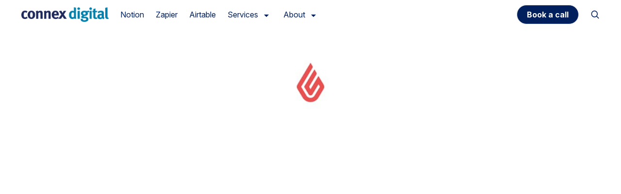

--- FILE ---
content_type: text/html; charset=utf-8
request_url: https://connex.digital/app/lightspeed/
body_size: 9546
content:
<!doctype html><html lang="en"><head><meta charset="utf-8"><meta http-equiv="x-ua-compatible" content="IE=edge"><meta name="viewport" content="width=device-width,initial-scale=1"><link rel="shortcut icon" href="https://firebasestorage.googleapis.com/v0/b/digital-axon-366208.appspot.com/o/sites%2Fft77oRI9EOaCkd0yEFLd%2Flogo%2Ffavicon%2Fconnex4-sq-large.png?alt=media&token=2374b683-c5b3-4b77-b558-1ab5c23dce29"><title>Lightspeed</title><meta name="description" content=" LightspeedCategoryZapier MarketplaceAuto URLHTML LI "><link rel="canonical" href="https://connex.digital/app/lightspeed/"><meta property="og:title" content="Lightspeed"><meta property="og:description" content=" LightspeedCategoryZapier MarketplaceAuto URLHTML LI "><meta property="og:url" content="https://connex.digital/app/lightspeed/"><meta property="og:type" content="website"><meta name="twitter:card" content="summary_large_image"><meta name="twitter:title" content="Lightspeed | Connex Digital"><meta name="twitter:description" content=" LightspeedCategoryZapier MarketplaceAuto URLHTML LI "><link rel="preconnect" href="https://fonts.googleapis.com"><link rel="preconnect" href="https://fonts.gstatic.com" crossorigin><link rel="stylesheet" href="https://templates.bullet.site/assets/css/main.min.css"><script async defer data-website-id="91df8889-a39f-4e05-a92b-8dbe4034a4b9" data-domains="connex.digital" src="https://log.bullet.so/umami.js"></script><link href="https://fonts.googleapis.com/css2?family=Inter:ital,opsz,wght@0,14..32,100..900;1,14..32,100..900&family=Roboto:ital,wght@0,100;0,300;0,400;0,500;0,700;0,900;1,100;1,300;1,400;1,500;1,700;1,900&display=swap" rel="stylesheet" data-bullet-head-type="global"><script data-bullet-head-type="global">(function(e,t,n,s,o){e[s]=e[s]||[],e[s].push({"gtm.start":(new Date).getTime(),event:"gtm.js"});var a=t.getElementsByTagName(n)[0],i=t.createElement(n),r=s!="dataLayer"?"&l="+s:"";i.async=!0,i.src="https://www.googletagmanager.com/gtm.js?id="+o+r,a.parentNode.insertBefore(i,a)})(window,document,"script","dataLayer","GTM-TJL8ZJ")</script><script src="https://api.leadpipe.com/cs?apiKey=9ee60bcd-67a7-4ce8-b8bd-2f33239d8ba0" defer data-bullet-head-type="global"></script>
<script data-bullet-head-type="global">!function(e,t){try{if(e.vector)return void console.log("Vector snippet included more than once.");n={},n.q=n.q||[];for(var n,s,i,a,r=["load","identify","on"],c=function(e){return function(){var t=Array.prototype.slice.call(arguments);n.q.push([e,t])}},o=0;o<r.length;o++)i=r[o],n[i]=c(i);e.vector=n,!n.loaded&&(s=t.createElement("script"),s.type="text/javascript",s.async=!0,s.src="https://cdn.vector.co/pixel.js",a=t.getElementsByTagName("script")[0],a.parentNode.insertBefore(s,a),n.loaded=!0)}catch(e){console.error("Error loading Vector:",e)}}(window,document),vector.load("09913054-8662-4294-b71c-631b515a09c5")</script><script data-bullet-head-type="global">!function(){var t,n,e=window.reb2b=window.reb2b||[];if(e.invoked)return;e.invoked=!0,e.methods=["identify","collect"],e.factory=function(t){return function(){var n=Array.prototype.slice.call(arguments);return n.unshift(t),e.push(n),e}};for(t=0;t<e.methods.length;t++)n=e.methods[t],e[n]=e.factory(n);e.load=function(e){var n,t=document.createElement("script");t.type="text/javascript",t.async=!0,t.src="https://s3-us-west-2.amazonaws.com/b2bjsstore/b/"+e+"/reb2b.js.gz",n=document.getElementsByTagName("script")[0],n.parentNode.insertBefore(t,n)},e.SNIPPET_VERSION="1.0.1",e.load("W6Z57H0DV2OX")}()</script><style data-bullet-head-type="global">link[href*="templates.bullet.so"]{display:none!important}script[src*="templates.bullet.so"]{display:none!important}</style><link rel="stylesheet" href="https://cdn.jsdelivr.net/gh/connex-digital/corporate-friendly-template/templates/main.min.css" data-bullet-head-type="global"><script src="https://cdn.jsdelivr.net/gh/connex-digital/corporate-friendly-template/templates/search.bundle.min.js" data-bullet-head-type="global"></script>
<script src="https://cdn.jsdelivr.net/gh/connex-digital/corporate-friendly-template/templates/site.bundle.min.js" data-bullet-head-type="global"></script>
<script data-bullet-head-type="global">(function(){function e(){const e=document.querySelectorAll('script[src*="bullet.so"]');e.forEach(e=>{console.log("Removing bullet.so script:",e.src),e.remove()});const t=document.querySelectorAll('link[href*="bullet.so"]');t.forEach(e=>{console.log("Removing bullet.so link:",e.href),e.remove()})}e(),document.readyState==="loading"&&document.addEventListener("DOMContentLoaded",e),window.addEventListener("load",e);const t=new MutationObserver(function(e){e.forEach(function(e){e.type==="childList"&&e.addedNodes.forEach(function(e){e.nodeType===1&&(e.tagName==="SCRIPT"&&e.src&&e.src.includes("bullet.so")||e.tagName==="LINK"&&e.href&&e.href.includes("bullet.so"))&&(console.log("Dynamically removing bullet.so resource:",e.src||e.href),e.remove())})})});t.observe(document,{childList:!0,subtree:!0})})()</script><style id="bullet-custom-global-css">@import "https://fonts.googleapis.com/css2?family=Inter:ital,opsz,wght@0,14..32,100..900;1,14..32,100..900&family=Roboto:ital,wght@0,100;0,300;0,400;0,500;0,700;0,900;1,100;1,300;1,400;1,500;1,700;1,900&display=swap";:root{--title-font-size:3.25rem;--base-font-size:16px;--heading-font-size:3rem;--heading1:calc(var(--heading-font-size)*1.22);--heading2:calc(var(--heading-font-size)*0.67);--heading3:calc(var(--heading-font-size)*0.46);--primary-font:"Inter";--navbar-fg-color:#00205d;--footer-fg-color:#00205d;--container-width:1080px;--db-cover-height-medium:180px;--db-cover-height-small:150px;--notion-text-color:#404040;--notion-purple-h:219;--notion-purple-s:100%;--notion-purple-l:18.2%;--notion-purple_background:hsl(var(--notion-purple-h), var(--notion-purple-s), var(--notion-purple-l));--notion-purple:var(--notion-purple_background);--notion-purple_background_light:hsla(var(--notion-purple-h), var(--notion-purple-s), var(--notion-purple-l), 0.8);--notion-purple_background_co:var(--notion-purple_background);--notion-default-h:0;--notion-default-s:0%;--notion-default-l:100%;--notion-default_background:hsl(var(--notion-default-h), var(--notion-default-s), var(--notion-default-l));--notion-default_callout_color:var(--notion-default_background);--notion-default_background_co:var(--notion-default_background);--notion-brown-h:0;--notion-brown-s:0%;--notion-brown-l:25.1%;--notion-brown_background:hsl(var(--notion-brown-h), var(--notion-brown-s), var(--notion-brown-l));--notion-brown_background_light:hsla(var(--notion-brown-h), var(--notion-brown-s), var(--notion-brown-l), 0.8);--notion-brown:var(--notion-brown_background);--notion-brown_background_co:var(--notion-brown_background);--notion-gray-h:0;--notion-gray-s:0%;--notion-gray-l:94.9%;--notion-gray_background:hsl(var(--notion-gray-h), var(--notion-gray-s), var(--notion-gray-l));--notion-gray:var(--notion-gray_background);--notion-gray_background_co:var(--notion-gray_background);--notion-red-h:3;--notion-red-s:100%;--notion-red-l:91.6%;--notion-red_background:hsl(var(--notion-red-h), var(--notion-red-s), var(--notion-red-l));--notion-red:var(--notion-red_background);--notion-red_background_co:var(--notion-red_background);--notion-blue-h:214;--notion-blue-s:69.5%;--notion-blue-l:88.4%;--notion-blue_background:hsl(var(--notion-blue-h), var(--notion-blue-s), var(--notion-blue-l));--notion-blue:var(--notion-blue_background);--notion-blue_background_co:var(--notion-blue_background);--notion-teal-h:120;--notion-teal-s:33.3%;--notion-teal-l:90.6%;--notion-teal_background:hsl(var(--notion-teal-h), var(--notion-teal-s), var(--notion-teal-l));--notion-teal:var(--notion-teal_background);--notion-teal_background_co:var(--notion-teal_background);--notion-yellow-h:43;--notion-yellow-s:84%;--notion-yellow-l:90.2%;--notion-yellow_background:hsl(var(--notion-yellow-h), var(--notion-yellow-s), var(--notion-yellow-l));--notion-yellow:var(--notion-yellow_background);--notion-yellow_background_co:var(--notion-yellow_background)}.notion-half-width{max-width:var(--container-width)}.notion-full-width{padding-left:calc(min(50px,8vw));padding-right:calc(min(50px,8vw))}.notion-h{color:var(--notion-purple);width:100%}.notion-title{display:none}.notion-blank{height:unset}.notion-text{font-size:var(--base-font-size)}.notion-text em{color:var(--notion-purple);font-size:calc(var(--base-font-size)*1.1);font-style:italic;font-weight:500}.notion-h1{font-size:var(--heading1);font-weight:800;margin-top:.8em}.notion-h1+.notion-h1{margin-top:0}.notion-h2{font-size:var(--heading2);font-weight:700;margin-top:.75em}.notion-h3{font-size:var(--heading3);font-weight:600;margin-top:.5em}.notion-text{color:var(--notion-text-color)}.notion-hash-link{display:none}.notion-btn{font-size:var(--base-font-size);font-weight:500}.notion-empty-icon{display:none!important}.notion-callout .notion-h3{margin-top:.5rem}.notion-callout :has(.bullet-2-column){padding:25px}.notion-callout{border:0;border-radius:30px;display:flex;flex-direction:column;margin:10px 0;padding:20px}.notion-default_background_co{border:1px solid var(--notion-purple);color:var(--notion-purple)}.notion-callout.notion-purple_background_co,.notion-purple_background_co .notion-h,.notion-purple_background_co .notion-text{background:var(--notion-purple_background_co);color:var(--notion-default_callout_color)}.notion-brown_background_co .notion-h,.notion-brown_background_co .notion-text{color:var(--notion-default_callout_color)}.notion-page-content-inner>#block-208399f12cc280d5b5cecf9ce038f41c:first-child{align-items:center;border-left:none;display:flex;flex-direction:column;justify-content:center}.notion-page-content-inner>#block-208399f12cc280d5b5cecf9ce038f41c:first-child .notion-h,.notion-page-content-inner>#block-208399f12cc280d5b5cecf9ce038f41c:first-child .notion-text{display:block;text-align:center;width:fit-content}.bullet-btn{margin-top:5px;opacity:.8}.bullet-btn:hover,.notion-h2 .bullet-btn:hover,.notion-h3 .bullet-btn:hover{opacity:1}.notion-h2:has(.bullet-btn),.notion-h3:has(.bullet-btn){margin-top:10px}.notion-h2 .bullet-btn{border-radius:15px;color:var(--notion-purple);display:flex;font-size:var(--base-font-size);font-weight:700;margin-top:.5rem;padding:20px 50px;text-decoration:underline;text-underline-offset:3px;width:fit-content}.bullet-2-column .bullet-btn{display:flex;justify-content:center;width:100%}.notion-h3 .bullet-btn{border-radius:28px!important;border-radius:15px;display:flex;font-size:var(--base-font-size);font-weight:500;padding:10px 30px;width:fit-content}.notion-text :has(.bullet-btn){background:0 0}.nav-cta-btn,.notion-text .bullet-btn{border-radius:20px;padding:4px 20px;width:fit-content}.nav-cta-btn{background:#00205d;border-radius:25px;color:#fff}.nav-cta-btn:hover{background:#00205d;color:#fff;transition:all .3s ease-in}.bullet-btn{background:var(--notion-gray_background)}.notion-gray_background>.bullet-btn{background:var(--notion-gray_background)}.notion-brown_background>.bullet-btn{background:var(--notion-brown_background);color:#fff;opacity:1}.notion-purple_background>.bullet-btn{background:var(--notion-purple_background);color:#fff;opacity:1}.notion-brown_background>.bullet-btn:hover{background:var(--notion-brown_background_light)}.notion-purple_background>.bullet-btn:hover{background:var(--notion-purple_background_light)}.notion-red_background>.bullet-btn{background:var(--notion-red_background)}.notion-blue_background>.bullet-btn{background:var(--notion-blue_background)}.notion-yellow_background>.bullet-btn{background:var(--notion-yellow_background)}.notion-teal_background>.bullet-btn{background:var(--notion-teal_background)}.notion-gray_background_co .bullet-btn{background:var(--notion-blue_background)}.notion-gray_background .bullet-btn{background:var(--notion-blue_background)}.notion-asset-wrapper img{border-radius:25px}.notion-collection-header,.notion-collection-page-properties{display:none}.notion-collection-card{border-radius:10px;padding:10px}.notion-collection-card-body{padding:unset}.notion-collection-card:hover{background:var(--notion-gray)!important}.notion-gallery-grid-size-medium{border-top:0 solid var(--fg-color-1);gap:20px;grid-template-columns:1fr 1fr 1fr}.notion-half-width .notion-gallery-grid-size-medium{grid-template-columns:1fr 1fr}.notion-gallery-grid-size-medium .notion-collection-card{box-shadow:unset}.notion-gallery-grid-size-medium .notion-collection-card-size-medium>.notion-collection-card-cover{border:none;border-radius:20px;box-shadow:none}.notion-collection-card:hover{background:unset}.notion-gallery-grid-size-medium .notion-page-title-text{color:var(--notion-purple);font-size:calc(var(--base-font-size)*1.15);font-weight:600}.notion-gallery-grid-size-medium .notion-collection-card-cover .notion-collection-card-cover-empty,.notion-gallery-grid-size-small .notion-collection-card-cover .notion-collection-card-cover-empty{border:none;box-shadow:none}.notion-gallery-grid-size-small{border-top:0 solid transparent;gap:25px;grid-template-columns:repeat(auto-fill,minmax(200px,1fr))}.notion-gallery-grid-size-small .notion-collection-card{background:var(--notion-gray_background);border-radius:25px;box-shadow:none;height:fit-content;padding:20px}.notion-collection-card{user-select:text}.notion-gallery-grid-size-small .notion-collection-card-size-small>.notion-collection-card-cover{border:none;border-radius:20px}.notion-gallery-grid-size-small .notion-page-title-text{color:var(--notion-purple);font-size:calc(var(--base-font-size)*1.1);font-weight:500}notion-collection-card:hover{background:unset}@media screen and (max-width:1024px){:root{--title-font-size:2rem}.notion-gallery-grid-size-medium{grid-template-columns:1fr 1fr}.notion-gallery-grid-size-small{grid-template-columns:1fr 1fr 1fr}.notion-full-width{padding-left:calc(min(60px,8vw));padding-right:calc(min(60px,8vw))}}@media screen and (max-width:768px){:root{--title-font-size:2.5rem;--base-font-size:16px;--heading-font-size:2rem}.notion-gallery-grid-size-medium,.notion-gallery-grid-size-small{grid-template-columns:1fr 1fr}}@media screen and (max-width:425px){:root{--title-font-size:2rem;--heading-font-size:2rem}.notion-gallery-grid-size-medium,.notion-gallery-grid-size-small{grid-template-columns:1fr}}.hero-with-gradient{height:auto;min-height:100vh;position:relative;width:100%}.desktop-nav-lang:empty{display:none}.hero-with-gradient:before{content:"";height:500px;left:0;position:absolute;right:0;top:0;z-index:0}.hero-blue-gradient:before{background:linear-gradient(180deg,#cddff7,transparent)}.hero-green-gradient:before{background:linear-gradient(180deg,#dff0df,transparent)}.hero-with-gradient>.bullet-main{position:relative;z-index:1}.normal-navbar-bg{background-color:var(--navbar-bg-color);color:var(--navbar-fg-color);transition:background .25s ease-in}.navbar-item:hover{color:var(--navbar-fg-color);font-weight:500;transition:all .3s ease-in}.normal-navbar-bg .navbar-link{background-color:var(--navbar-bg-color);color:var(--navbar-fg-color);font-weight:500}.active-nav{font-weight:600}.gradient-navbar-bg,.gradient-navbar-bg .navbar-dropdown,.gradient-navbar-bg .navbar-item.has-dropdown:hover .navbar-link,.gradient-navbar-bg .navbar-item:hover,a.navbar-item:focus{background:0 0}.gradient-navbar-bg .navbar-link{background-color:transparent;color:var(--navbar-fg-color)}.footer-item-link>a{font-weight:400}#main-page-content,.bullet-main,.notion-app,.site-content-container{background:0 0}#block-208399f12cc280d5b5cecf9ce038f41c{background-image:url(https://cdn.jsdelivr.net/gh/connex-digital/corporate-friendly-template/templates/hero-image-1080.png);background-position:50%;background-size:cover;min-height:500px}@media screen and (max-width:1024px){#block-208399f12cc280d5b5cecf9ce038f41c{background-image:url(https://cdn.jsdelivr.net/gh/connex-digital/corporate-friendly-template/templates/hero-image-1024.png);min-height:400px}.hero-with-gradient>.bullet-navbar{background:#fff}}@media screen and (max-width:768px){#block-208399f12cc280d5b5cecf9ce038f41c{background-image:url(https://cdn.jsdelivr.net/gh/connex-digital/corporate-friendly-template/templates/hero-image-768.png);min-height:400px}}@media screen and (max-width:540px){#block-208399f12cc280d5b5cecf9ce038f41c{background:0 0}}.custom-related-links-container{display:flex;flex-wrap:wrap}.custom-related-links-container .notion-link{background:var(--notion-gray_background);border-radius:15px;margin:10px;padding:10px 30px}.custom-related-links-container .notion-comma-delimiter{display:none}#block-208399f12cc28016967cddfd1e52df58 .notion-link,#block-208399f12cc280c9adb2e33860a3da64 .notion-link,#block-1d8399f12cc280d7aad5c311bf821d0f .notion-link,#block-1d8399f12cc280e5b24bc4c6a8da0962 .notion-link{margin:0 auto}#notion-gallery-208399f1-2cc2-80aa-ac4a-000cfc178f97 .notion-collection-card:nth-child(n+5){display:none!important}.has-blog-toc-banner{min-height:100vh;position:relative}.has-blog-toc-banner .toc-list-heading{font-size:var(--base-font-size);font-weight:600}.has-blog-toc-banner .toc-list{height:0;left:0;max-width:250px;padding-top:50px;position:sticky;top:20px;transform:translateX(-25vw)}.notion-full-width .has-blog-toc-banner .toc-list{transform:translateX(-17vw)}.has-blog-toc-banner .toc-menu-item{margin:5px 0}.has-blog-toc-banner .toc-menu-item.active>a{color:var(--notion-purple);font-weight:600}.has-blog-toc-banner .toc-menu-item>a{color:var(--notion-text-color);font-size:var(--base-font-size);font-weight:400}.has-blog-toc-banner .toc-list-inner{max-height:450px;overflow:scroll;overflow-x:auto}@media screen and (max-width:1080px){.has-blog-toc-banner .toc-list{max-width:180px;transform:translateX(-18vw)}.notion-full-width .has-blog-toc-banner .toc-list{display:none}.has-blog-toc-banner .toc-list-inner{max-height:325px}}@media screen and (min-width:2560px){.has-blog-toc-banner .toc-list{transform:translateX(-13vw)}.notion-full-width .has-blog-toc-banner .toc-list{transform:translateX(-11vw)}}@media screen and (max-width:800px){.has-blog-toc-banner .toc-list{display:none}}</style><style id="bullet-theme">:root{--navbar-btn-bg-color:#00215e}.dark-mode{}:root{--navbar-brand-logo-width:180px}</style></head><body id='page-app-lightspeed'><div class="bullet-search-overlay hide" aria-label="search-bar"><div class="panel is-link bullet-panel"><div class="panel-block"><p class="control has-icons-left"><span class="icon is-left"><svg xmlns="http://www.w3.org/2000/svg" fill="none" viewBox="0 0 24 24" stroke-width="2" stroke="currentcolor" style="width:1.2rem;height:1.2rem"><path stroke-linecap="round" stroke-linejoin="round" d="M21 21l-5.197-5.197m0 0A7.5 7.5.0 105.196 5.196a7.5 7.5.0 0010.607 10.607z"/></svg></span><input data-origin id="bullet-search-input" class="input bullet-search-input" type="text" placeholder="Search..."></p></div><div class="bullet-result-container"><div class="bullet-result hide"></div><div class="bullet-no-result hide">No result found</div></div></div></div><script src="https://templates.bullet.site/assets/js/search.bundle.min.js"></script><nav class="navbar bullet-navbar" role="navigation" aria-label="main navigation"><div class="navbar-brand"><a class="navbar-item" href='/'><img class="navbar-brand-logo" src='https://firebasestorage.googleapis.com/v0/b/digital-axon-366208.appspot.com/o/sites%2Fft77oRI9EOaCkd0yEFLd%2Flogo%2Fconnexdigital%20logo.png?alt=media&token=6628cd5e-7b66-4688-bb16-a32fc133ac1f' alt="Connex Digital Logo"></a><div class="navbar-mobile-search" aria-label="mobile-search"><div class="navbar-item navbar-search bullet-search" aria-label="search"><svg xmlns="http://www.w3.org/2000/svg" fill="none" viewBox="0 0 24 24" stroke-width="2" stroke="currentcolor" style="width:1.2rem;height:1.2rem"><path stroke-linecap="round" stroke-linejoin="round" d="M21 21l-5.197-5.197m0 0A7.5 7.5.0 105.196 5.196a7.5 7.5.0 0010.607 10.607z"/></svg></div><div class="mobile-nav-lang"></div><a role="button" class="navbar-burger" aria-label="menu" aria-expanded="false" data-target="navbarMenu" id="navbarBurger"><span aria-hidden="true"></span>
<span aria-hidden="true"></span>
<span aria-hidden="true"></span></a></div></div><div id="navbarMenu" class="navbar-menu"><div class="bullet-navbar-links"><a class="navbar-item" href='/app/notion/' target>Notion</a>
<a class="navbar-item" href='/app/zapier/' target>Zapier</a>
<a class="navbar-item" href='/app/airtable/' target>Airtable</a><div class="navbar-item has-dropdown is-hoverable"><div class="navbar-link">Services</div><div class="navbar-dropdown"><a class="nav-drop-item-container" href='/app/' target><div class="nav-drop-icon"><img class="nav-drop-img" src="https://firebasestorage.googleapis.com/v0/b/digital-axon-366208.appspot.com/o/sites%2Fft77oRI9EOaCkd0yEFLd%2Ficons%2FApps%20%281%29..png?alt=media&token=9525defb-2733-4d57-a7b9-847fb34a4f0e" alt="Apps We Work with"></div><div class="nav-drop-detail"><span class="nav-drop-title">Apps We Work with</span><p class="nav-drop-desc">Apps We Work with</p></div></a><a class="nav-drop-item-container" href='/hub/' target><div class="nav-drop-icon"><img class="nav-drop-img" src="https://firebasestorage.googleapis.com/v0/b/digital-axon-366208.appspot.com/o/sites%2Fft77oRI9EOaCkd0yEFLd%2Ficons%2Fnetwork.png?alt=media&token=99ce6c50-978d-4960-b4c5-e8be97695baa" alt="Automations by Industry/Function"></div><div class="nav-drop-detail"><span class="nav-drop-title">Automations by Industry/Function</span><p class="nav-drop-desc">Start your automation journey</p></div></a><a class="nav-drop-item-container" href='/zoomflow/' target><div class="nav-drop-icon"><img class="nav-drop-img" src="https://firebasestorage.googleapis.com/v0/b/digital-axon-366208.appspot.com/o/sites%2Fft77oRI9EOaCkd0yEFLd%2Ficons%2Fzoomflow.webp?alt=media&token=ba444464-deae-423f-b6ef-de336c610612" alt="ZoomFlow"></div><div class="nav-drop-detail"><span class="nav-drop-title">ZoomFlow</span><p class="nav-drop-desc">Connex' Unique Process</p></div></a></div></div><div class="navbar-item has-dropdown is-hoverable"><div class="navbar-link">About</div><div class="navbar-dropdown"><a class="nav-drop-item-container" href='/about-us/' target><div class="nav-drop-icon"><img class="nav-drop-img" src="https://firebasestorage.googleapis.com/v0/b/digital-axon-366208.appspot.com/o/sites%2Fft77oRI9EOaCkd0yEFLd%2Ficons%2Fconnex4-sq.png?alt=media&token=10daf3e4-1b9b-4abc-bac3-97da3bcb0734" alt="About Connex"></div><div class="nav-drop-detail"><span class="nav-drop-title">About Connex</span><p class="nav-drop-desc">History, Team, and Philosophy</p></div></a><a class="nav-drop-item-container" href='/blog/' target><div class="nav-drop-icon"><img class="nav-drop-img" src="https://firebasestorage.googleapis.com/v0/b/digital-axon-366208.appspot.com/o/sites%2Fft77oRI9EOaCkd0yEFLd%2Ficons%2F%27News%20Icon.png?alt=media&token=2927f2af-32f0-477e-9a81-f52fce3ca9a1" alt="Blog"></div><div class="nav-drop-detail"><span class="nav-drop-title">Blog</span><p class="nav-drop-desc">Tips, Advice and more on Automation and AI</p></div></a><a class="nav-drop-item-container" href='/contact-us/' target><div class="nav-drop-icon"><img class="nav-drop-img" src="https://firebasestorage.googleapis.com/v0/b/digital-axon-366208.appspot.com/o/sites%2Fft77oRI9EOaCkd0yEFLd%2Ficons%2FPhone%20icon.png?alt=media&token=1121e6e1-a569-4b2f-9aa6-c290952425bd" alt="Contact Us"></div><div class="nav-drop-detail"><span class="nav-drop-title">Contact Us</span><p class="nav-drop-desc">Call, Schedule a call, or drop us a line!</p></div></a></div></div></div><div class="navbar-item bullet-navbar-cta"><div class="buttons"><a class="button nav-cta-btn" href='https://connex.digital/book/website' target><strong>Book a call</strong></a></div></div><div class="desktop-nav-lang"></div><div class="bullet-navbar-search" aria-label="Search"><div class="navbar-default-search"><div class="navbar-item navbar-search bullet-search"><svg xmlns="http://www.w3.org/2000/svg" fill="none" viewBox="0 0 24 24" stroke-width="2" stroke="currentcolor" style="width:1.2rem;height:1.2rem"><path stroke-linecap="round" stroke-linejoin="round" d="M21 21l-5.197-5.197m0 0A7.5 7.5.0 105.196 5.196a7.5 7.5.0 0010.607 10.607z"/></svg></div></div></div></div></nav><main class='bullet-main' role="main"><div id="main-page-content"><div class="site-content-container"><div class="notion notion-app light-mode" id="block-daedf400cdf74c46a8bb6b646c3fd1c6"><div class="notion-viewport"></div><div class="notion-frame"><div class="notion-page-scroller"><div class="notion-page notion-page-no-cover notion-page-has-icon notion-page-has-image-icon notion-full-page notion-half-width"><div class="notion-page-icon-hero notion-page-icon-image"><img src="https://imagedelivery.net/IEMzXmjRvW0g933AN5ejrA/wwwnotionso-image-zapier-imagesimgixnet-storage-services-391d09037e8460d19a7253c1bf8dacac_9pngautoformat-and-ixlibreact-970-and-fitcrop-and-q50-and-w60-and-h60-and-dpr2/public" alt="Lightspeed" class="notion-page-icon" loading="lazy" decoding="async" srcset="https://imagedelivery.net/IEMzXmjRvW0g933AN5ejrA/wwwnotionso-image-zapier-imagesimgixnet-storage-services-391d09037e8460d19a7253c1bf8dacac_9pngautoformat-and-ixlibreact-970-and-fitcrop-and-q50-and-w60-and-h60-and-dpr2/format=auto,w=320 320w,
https://imagedelivery.net/IEMzXmjRvW0g933AN5ejrA/wwwnotionso-image-zapier-imagesimgixnet-storage-services-391d09037e8460d19a7253c1bf8dacac_9pngautoformat-and-ixlibreact-970-and-fitcrop-and-q50-and-w60-and-h60-and-dpr2/format=auto,w=480 480w,
https://imagedelivery.net/IEMzXmjRvW0g933AN5ejrA/wwwnotionso-image-zapier-imagesimgixnet-storage-services-391d09037e8460d19a7253c1bf8dacac_9pngautoformat-and-ixlibreact-970-and-fitcrop-and-q50-and-w60-and-h60-and-dpr2/format=auto,w=640 640w,
https://imagedelivery.net/IEMzXmjRvW0g933AN5ejrA/wwwnotionso-image-zapier-imagesimgixnet-storage-services-391d09037e8460d19a7253c1bf8dacac_9pngautoformat-and-ixlibreact-970-and-fitcrop-and-q50-and-w60-and-h60-and-dpr2/format=auto,w=960 960w,
https://imagedelivery.net/IEMzXmjRvW0g933AN5ejrA/wwwnotionso-image-zapier-imagesimgixnet-storage-services-391d09037e8460d19a7253c1bf8dacac_9pngautoformat-and-ixlibreact-970-and-fitcrop-and-q50-and-w60-and-h60-and-dpr2/format=auto,w=1280 1280w,
https://imagedelivery.net/IEMzXmjRvW0g933AN5ejrA/wwwnotionso-image-zapier-imagesimgixnet-storage-services-391d09037e8460d19a7253c1bf8dacac_9pngautoformat-and-ixlibreact-970-and-fitcrop-and-q50-and-w60-and-h60-and-dpr2/format=auto,w=1600 1600w,
https://imagedelivery.net/IEMzXmjRvW0g933AN5ejrA/wwwnotionso-image-zapier-imagesimgixnet-storage-services-391d09037e8460d19a7253c1bf8dacac_9pngautoformat-and-ixlibreact-970-and-fitcrop-and-q50-and-w60-and-h60-and-dpr2/format=auto,w=2560 2560w,"></div><h1 class="notion-title">Lightspeed</h1><div class="notion-collection-page-properties"><div class="notion-collection-row" id="block-daedf400cdf74c46a8bb6b646c3fd1c6"><div class="notion-collection-row-body"><div class="notion-collection-row-property"><div class="notion-collection-column-title"><svg viewBox="0 0 14 14" class="notion-collection-column-title-icon"><path d="M4 3a1 1 0 011-1h7a1 1 0 110 2H5A1 1 0 014 3zm0 4a1 1 0 011-1h7a1 1 0 110 2H5A1 1 0 014 7zm0 4a1 1 0 011-1h7a1 1 0 110 2H5a1 1 0 01-1-1zM2 4a1 1 0 110-2 1 1 0 010 2zm0 4a1 1 0 110-2 1 1 0 010 2zm0 4a1 1 0 110-2 1 1 0 010 2z"/></svg><div class="notion-collection-column-title-body">Category</div></div><div class="notion-collection-row-value"><span class="notion-property notion-property-multi_select prop-category"><div class="notion-property-multi_select-item notion-item-orange">Zapier Marketplace</div></span></div></div><div class="notion-collection-row-property"><div class="notion-collection-column-title"><svg viewBox="0 0 14 14" class="notion-collection-column-title-icon"><path d="M7.779 7.063l-3.157 4.224a.49.49.0 00-.072.218.35.35.0 00.346.357h6.242c.476.0.862.398.862.889v.36c0 .491-.386.889-.862.889H1.862A.876.876.0 011 13.111v-.425a.82.82.0 01.177-.54L4.393 7.8a1.367 1.367.0 00-.006-1.625L1.4 2.194a.822.822.0 01-.18-.544V.89c0-.492.384-.89.86-.89h8.838c.476.0.861.398.861.889v.36c0 .491-.385.89-.86.89H5.135c-.19.0-.345.159-.345.356a.489.489.0 00.07.216l2.92 3.975c.049.062.063.107.06.188a.246.246.0 01-.062.189z"/></svg><div class="notion-collection-column-title-body">Auto URL</div></div><div class="notion-collection-row-value"><span class="notion-property notion-property-formula prop-auto-url"></span></div></div><div class="notion-collection-row-property"><div class="notion-collection-column-title"><svg viewBox="0 0 14 14" class="notion-collection-column-title-icon"><path d="M7.779 7.063l-3.157 4.224a.49.49.0 00-.072.218.35.35.0 00.346.357h6.242c.476.0.862.398.862.889v.36c0 .491-.386.889-.862.889H1.862A.876.876.0 011 13.111v-.425a.82.82.0 01.177-.54L4.393 7.8a1.367 1.367.0 00-.006-1.625L1.4 2.194a.822.822.0 01-.18-.544V.89c0-.492.384-.89.86-.89h8.838c.476.0.861.398.861.889v.36c0 .491-.385.89-.86.89H5.135c-.19.0-.345.159-.345.356a.489.489.0 00.07.216l2.92 3.975c.049.062.063.107.06.188a.246.246.0 01-.062.189z"/></svg><div class="notion-collection-column-title-body">HTML LI</div></div><div class="notion-collection-row-value"><span class="notion-property notion-property-formula prop-html-li"></span></div></div></div></div></div><div class="notion-page-content"><article class="notion-page-content-inner"></article></div></div></div></div></div></div></div></main><div class=footer-embed><div class="goodfirms_badge" style="display:none"><a target="_blank" href="https://www.goodfirms.co/company/connex-digital"><img style="width:243px" src="https://assets.goodfirms.co/badges/color-badge/top-software-development-companies.svg" title="Top Software Development Company" alt="Top Software Development Company on GoodFirms"></a></div></div><footer class="bullet-footer"><div class="bullet-simple-container"><nav class="bullet-simple-links footer-links-container" aria-label="Footer"><div class="bullet-simple-link footer-item-link"><a href='/' target>Home</a></div><div class="bullet-simple-link footer-item-link"><a href='/zoomflow/' target>Services</a></div><div class="bullet-simple-link footer-item-link"><a href='/contact-us/' target>Contact</a></div><div class="bullet-simple-link footer-item-link"><a href='https://connex.digital/book/website' target>Book a Discovery Call</a></div><div class="bullet-simple-link footer-item-link"><a href='/terms-conditions/' target>Terms & Conditions</a></div><div class="bullet-simple-link footer-item-link"><a href='/privacy-policy/' target>Privacy Policy</a></div></nav><div class="bullet-simple-social-container footer-social-container"><a href='https://www.linkedin.com/company/connexdigital' target="_blank" class="bullet-simple-social-icon footer-social-icon"><span class="sr-only">LinkedIn</span><svg stroke-width="1.3" width="23" height="23" viewBox="0 0 23 23" fill="none" xmlns="http://www.w3.org/2000/svg"><path fill-rule="evenodd" clip-rule="evenodd" d="M7.43955 9.72107H4.64383V18.5218H7.43955V9.72107zm.18414-2.72241C7.60554 6.13575 7.01657 5.47852 6.06017 5.47852c-.95639.0-1.58165.65723-1.58165 1.52014C4.47852 7.84368 5.0853 8.51985 6.02388 8.51985H6.04175C7.01657 8.51985 7.62369 7.84368 7.62369 6.99866zM17.522 13.4757c0-2.7032-1.3792-3.96129-3.2189-3.96129-1.4844.0-2.1489.854190000000001-2.52 1.45339V9.7213H8.98704C9.02389 10.5471 8.98704 18.522 8.98704 18.522H11.7831V13.607C11.7831 13.3439 11.8012 13.0816 11.8752 12.8932 12.0772 12.3678 12.5373 11.8237 13.3097 11.8237c1.012.0 1.4166.806999999999999 1.4166 1.9897v4.7084h2.7956L17.522 13.4757z" fill="currentcolor"/><rect x="1.5" y="2.5" width="19" height="19" rx="3.5" stroke="currentcolor"/></svg></a>
<a href='https://youtube.com/@connex-digital' target="_blank" class="bullet-simple-social-icon footer-social-icon"><span class="sr-only">YouTube</span><svg stroke="currentcolor" stroke-width=".3" width="30" height="23" viewBox="0 0 30 23" fill="none" xmlns="http://www.w3.org/2000/svg"><path d="M14.4082 1c-4.1357.0-8.01946.3125-10.08734.74951-1.37778.3125-2.56957 1.25-2.81918 2.68799C1.25206 5.93652 1 8.1875 1 11s.24962 5 .56286 6.5625c.25206 1.3745 1.4414 2.3755 2.81918 2.688C6.57718 20.6875 10.3336 21 14.4694 21S22.3616 20.6875 24.5543 20.2505c1.3803-.3125 2.5696-1.25 2.8192-2.688C27.6256 16 27.9388 13.7515 28 10.939 28 8.12646 27.6868 5.87549 27.3735 4.31299 27.1239 2.93848 25.9346 1.9375 24.5543 1.625 22.3616 1.3125 18.5416 1 14.4082 1zm0 1.25c4.5102.0 8.1419.37354 9.8965.68604C25.2444 3.1875 25.9957 3.8125 26.1205 4.62549 26.4974 6.625 26.747 8.75146 26.747 10.939 26.6859 13.6245 26.3726 15.812 26.1205 17.3745c-.1859 1.1865-1.4389 1.5625-1.8158 1.6895C22.0484 19.501 18.2895 19.811 14.5306 19.811S6.9516 19.562 4.7589 19.064c-.93972-.2515-1.69101-.8765-1.81582-1.6895C2.4414 15.624 2.25297 13.312 2.25297 11c0-2.87598.25206-5 .50167-6.31104C2.94308 3.5 4.25723 3.12402 4.57047 2.99951 6.63836 2.5625 10.4609 2.25 14.4082 2.25zM11.0237 6V16l8.7708-5-8.7708-5zm1.253 2.12646L17.2886 11l-5.0119 2.8735V8.12646z" fill="currentcolor"/></svg></a></div><p class="bullet-simple-copyright footer-copyright">© 2025 Connex Digital. All rights reserved.</p></div></footer><div id="bullet-toast-container"></div><div id="bullet-custom-editor-css"><style>.notion-h.notion-h2.notion-h-indent-0{text-align:center}#block-208399f12cc2803c95afc5cf77462e2f{text-align:center}#block-208399f12cc280c2919ad8ca8f2a90d8{text-align:center}#block-208399f12cc28010a503c025c87d75ca{text-align:center}#block-208399f12cc28075a54aed8a6c90cf02{text-align:center}#block-208399f12cc280c78aacdae5e0f5e074{text-align:center}#block-208399f12cc28049bb40ed376884e4fc{text-align:center}#block-208399f12cc280b8bcb3db17c5e69b90{text-align:center}#block-208399f12cc280a090ebe63c38474a17{text-align:center}#block-208399f12cc2807e97e3d3f72764a208{text-align:center}#block-208399f12cc28038b1dbff06c6819f43{text-align:center}#block-208399f12cc2805aa935ced946d74a2a{text-align:center}#block-208399f12cc2807daf6cce84e415077b{text-align:center}#block-208399f12cc280fd8064d5611f80383b{text-align:center}#block-208399f12cc2802587b4e73ac8f262ff{text-align:center}#block-208399f12cc28049b92ed42a8a707659{text-align:center}#block-208399f12cc280528f03f895cb04bf38{text-align:center}</style></div><div id="bullet-custom-global-body"><noscript><iframe src="https://www.googletagmanager.com/ns.html?id=GTM-TJL8ZJ" height="0" width="0" style="display:none;visibility:hidden"></iframe></noscript><script>const greenGradientPaths=["/hub/non-profit-bussiness"],blueGradientPaths=["/",""],SCROLL_SIZE=100,addNavbarScroll=()=>{const e=document.querySelector(".bullet-navbar");window.scrollY>=SCROLL_SIZE?(e.classList.add("normal-navbar-bg"),e.classList.remove("gradient-navbar-bg")):(e.classList.remove("normal-navbar-bg"),e.classList.add("gradient-navbar-bg")),window.addEventListener("scroll",function(){window.scrollY>=SCROLL_SIZE?(e.classList.add("normal-navbar-bg"),e.classList.remove("gradient-navbar-bg")):(e.classList.remove("normal-navbar-bg"),e.classList.add("gradient-navbar-bg"))})},customHeroGradients=()=>{const t=window.location.pathname.slice(0,-1),e=document.querySelector("body");greenGradientPaths.includes(t)?(e.classList.add("hero-green-gradient"),e.classList.add("hero-with-gradient"),addNavbarScroll()):blueGradientPaths.includes(t)&&(e.classList.add("hero-with-gradient"),e.classList.add("hero-blue-gradient"),addNavbarScroll())},activeNavlinks=()=>{const t=document.querySelectorAll(".bullet-navbar-links .navbar-item"),n=window.location.pathname,s=window.location.host,e=[];t.forEach(t=>{t.classList.contains("has-dropdown")||e.push(t)}),e?.forEach(e=>{if(!e)return;const t=new URL(e?.href);t?.pathname?.trim()===n?.trim()&&s===t.host&&e.classList.add("active-nav")})};function highlightTocActiveItem(){const t=document.querySelectorAll(".toc-menu-item");let e=null;headers.forEach(t=>{const n=t.getBoundingClientRect();n.top>=0&&n.top<=200&&!e&&(e=t.id)}),t.forEach(t=>{t.classList.remove("active"),t.dataset.targetId===e&&(t.classList.add("active"),t.scrollIntoView({behavior:"smooth",block:"nearest"}))})}const throttledTocActiveItem=throttle(highlightTocActiveItem,200);function enhanceNotionPageWithLinks(e){if(!e)return;const o=document.querySelector(".prop-app"),i=document.querySelector(".prop-tags"),t=document.querySelector(".notion-page-content-inner");if(!t||!t.firstChild)return;const n=document.createElement("div");n.className="custom-related-links-container";let s="";i&&(s+=i.innerHTML),o&&(s+=o.innerHTML),n.innerHTML=s,t.insertBefore(n,t.firstChild)}function addLinkItems(){const t=window.location.pathname.slice(0,-1),n=t.startsWith("/blog");if(!n)return;const e=document.querySelector(".notion-title");e.style.setProperty("display","block","important"),e.style.setProperty("color","var(--notion-purple)"),customTableOfContent(),window.addEventListener("scroll",throttledTocActiveItem),document.querySelectorAll(".notion-collection-page-properties").forEach(e=>{enhanceNotionPageWithLinks(e)})}const headers=document.querySelectorAll(".notion-h1, .notion-h2, .notion-h3");function throttle(e,t){let s,n;return function(){const o=this,i=arguments;n?(clearTimeout(s),s=setTimeout(()=>{Date.now()-n>=t&&(e.apply(o,i),n=Date.now())},t-(Date.now()-n))):(e.apply(o,i),n=Date.now())}}function customTableOfContent(){const e=document.querySelector(".notion-page-content-inner");if(!e)return;const n=document.createElement("div");n.className="toc-list";const t=document.createElement("div");t.className="toc-list-inner";const s=document.createElement("div");s.className="toc-list-heading",s.textContent="Table of content",t.appendChild(s),headers.forEach(e=>{let s=1;e.classList.contains("notion-h2")?s=2:e.classList.contains("notion-h3")&&(s=3),e.id||(e.id=e.textContent.trim().toLowerCase().replace(/\s+/g,"-"));const n=document.createElement("div");n.classList.add(`toc-menu-item`),n.classList.add(`toc-level-${s}`),n.setAttribute("data-target-id",e.id),n.style.marginLeft=(s-1)*20+"px";const o=document.createElement("a");o.href="#"+e.id,o.textContent=e.textContent.trim(),o.addEventListener("click",t=>{t.preventDefault();const n=document.getElementById(e.id),s=50,o=n.getBoundingClientRect().top+window.pageYOffset,i=o-s;window.scrollTo({top:i,behavior:"smooth"})}),n.appendChild(o),t.appendChild(n)}),n.appendChild(t),e.insertBefore(n,e.firstChild),e.classList.add("has-blog-toc-banner")}document.addEventListener("DOMContentLoaded",()=>{customHeroGradients(),activeNavlinks(),addLinkItems()})</script></div><script src="https://templates.bullet.site/assets/js/site.bundle.min.js"></script></body></html>

--- FILE ---
content_type: text/css; charset=utf-8
request_url: https://cdn.jsdelivr.net/gh/connex-digital/corporate-friendly-template/templates/main.min.css
body_size: 23730
content:
*,:after,:before {
    box-sizing: inherit;
    margin: 0;
    padding: 0
}

.navbar {
    background-color: #fff;
    min-height: 3.25rem;
    position: relative;
    z-index: 30
}

body {
    color: #4a4a4a;
    font-size: 1em;
    font-weight: 400;
    line-height: 1.5
}

html {
    -moz-osx-font-smoothing: grayscale;
    -webkit-font-smoothing: antialiased;
    text-size-adjust: 100%;
    background-color: #fff;
    box-sizing: border-box;
    font-size: 16px;
    min-width: 300px;
    overflow-x: hidden;
    overflow-y: scroll;
    text-rendering: optimizeLegibility
}

.navbar-brand,.navbar-tabs {
    align-items: stretch;
    display: flex;
    flex-shrink: 0;
    min-height: 3.25rem
}

.navbar-item {
    flex-grow: 0;
    flex-shrink: 0
}

.navbar-item,.navbar-link {
    display: block;
    line-height: 1.5;
    padding: .5rem .75rem;
    position: relative
}

a {
    color: #485fc7;
    text-decoration: none
}

.navbar-link,a,a.navbar-item {
    cursor: pointer
}

.navbar-menu {
    display: none
}

.navbar-link:not(.is-arrowless) {
    padding-right: 2.5em
}

.navbar-link:not(.is-arrowless):after {
    right: 1.125em
}

.navbar-link:not(.is-arrowless):after,.select:not(.is-multiple):not(.is-loading):after {
    border: 3px solid transparent;
    border-radius: 2px;
    content: " ";
    display: block;
    height: .625em;
    margin-top: -.4375em;
    pointer-events: none;
    position: absolute;
    top: 50%;
    transform: rotate(-45deg);
    transform-origin: center;
    width: .025em
}

.navbar-link.is-active,.navbar-link:focus,.navbar-link:focus-within,a.navbar-item.is-active,a.navbar-item:focus,a.navbar-item:focus-within {
    background-color: #fafafa
}

.navbar-dropdown {
    font-size: .875rem;
    padding-bottom: .5rem;
    padding-top: .5rem
}

.buttons:last-child {
    margin-bottom: -.5rem
}

.buttons {
    align-items: center;
    display: flex;
    flex-wrap: wrap;
    justify-content: flex-start
}

.buttons .button {
    margin-bottom: .5rem
}

.button {
    background-color: #fff;
    border-color: #dbdbdb;
    border-width: 1px;
    color: #363636;
    cursor: pointer;
    justify-content: center;
    text-align: center;
    white-space: nowrap
}

.breadcrumb,.button,.file,.is-unselectable,.pagination-ellipsis,.pagination-link,.pagination-next,.pagination-previous,.tabs {
    -webkit-touch-callout: none;
    -webkit-user-select: none;
    -moz-user-select: none;
    -ms-user-select: none;
    user-select: none
}

.file-cta,.file-name,.input,.pagination-ellipsis,.pagination-link,.pagination-next,.pagination-previous,.select select,.textarea {
    border: 1px solid transparent;
    line-height: 1.5;
    padding: calc(.5em - 1px) calc(.75em - 1px)
}

.button,.file-cta,.file-name,.input,.pagination-ellipsis,.pagination-link,.pagination-next,.pagination-previous,.select select,.textarea {
    align-items: center;
    -moz-appearance: none;
    -webkit-appearance: none;
    appearance: none;
    border-radius: 4px;
    box-shadow: none;
    display: inline-flex;
    font-size: 1rem;
    height: 2.5em;
    justify-content: flex-start;
    position: relative;
    vertical-align: top
}

.button {
    border: 1px solid #dbdbdb;
    padding-left: 1em;
    padding-right: 1em
}

.notion-collection-view-type {
    height: 1.5em
}

.navbar-burger {
    -moz-appearance: none;
    -webkit-appearance: none;
    appearance: none;
    background: 0 0;
    border: none;
    color: #4a4a4a;
    color: currentColor;
    cursor: pointer;
    display: block;
    font-family: inherit;
    font-size: 1em;
    height: 3.25rem;
    margin-left: auto;
    margin: 0;
    padding: 0;
    position: relative;
    width: 3.25rem
}

.navbar-burger.is-active span:nth-child(2) {
    opacity: 0
}

.navbar-burger.is-active span:first-child {
    transform: translateY(5px)rotate(45deg)
}

.navbar-burger span:first-child {
    top: calc(50% - 6px)
}

.navbar-burger span:nth-child(2) {
    top: calc(50% - 1px)
}

.navbar-burger.is-active span:nth-child(3) {
    transform: translateY(-5px)rotate(-45deg)
}

.navbar-burger span:nth-child(3) {
    top: calc(50% + 4px)
}

.navbar-burger span {
    background-color: currentColor;
    display: block;
    height: 1px;
    left: calc(50% - 8px);
    position: absolute;
    transform-origin: center;
    transition-duration: 86ms;
    transition-property: background-color,opacity,transform;
    transition-timing-function: ease-out;
    width: 16px
}

span {
    font-style: inherit;
    font-weight: inherit
}

.buttons .button:not(:last-child):not(.is-fullwidth) {
    margin-right: .5rem
}

.navbar-item.has-dropdown {
    padding: 0
}

.panel {
    border-radius: 6px;
    box-shadow: 0 .5em 1em -.125em hsla(0,0%,4%,.1),0 0 0 1px hsla(0,0%,4%,.02);
    font-size: 1rem
}

.panel-block {
    align-items: center;
    color: #363636;
    display: flex;
    justify-content: flex-start;
    padding: .5em .75em
}

.panel-block>.control {
    flex-grow: 1;
    flex-shrink: 1;
    width: 100%
}

.control {
    box-sizing: border-box;
    clear: both;
    font-size: 1rem;
    position: relative;
    text-align: inherit
}

.control.has-icons-left .icon.is-left {
    left: 0
}

.control.has-icons-left .icon,.control.has-icons-right .icon {
    color: #dbdbdb;
    height: 2.5em;
    pointer-events: none;
    position: absolute;
    top: 0;
    width: 2.5em;
    z-index: 4
}

.icon {
    align-items: center;
    display: inline-flex;
    height: 1.5rem;
    justify-content: center;
    width: 1.5rem
}

.control.has-icons-left .input,.control.has-icons-left .select select {
    padding-left: 2.5em
}

.input,.textarea {
    box-shadow: inset 0 .0625em .125em hsla(0,0%,4%,.05);
    max-width: 100%;
    outline: none;
    width: 100%
}

.input,.select select,.textarea {
    background-color: #fff;
    border-color: #dbdbdb;
    border-radius: 4px;
    color: #363636
}

.panel-block:not(:last-child),.panel-tabs:not(:last-child) {
    border-bottom: 1px solid #ededed
}

a.panel-block,label.panel-block {
    cursor: pointer
}

.navbar-mobile-search,.navbar-search {
    align-items: center;
    display: flex
}

.navbar-mobile-search {
    height: 100%
}

.navbar-brand>.navbar-item {
    align-items: center;
    display: flex
}

.hide ::placeholder {
    align-items: center;
    color: #fff!important;
    display: flex;
    font-weight: 500
}

.show ::placeholder {
    align-items: center;
    color: rgba(54,54,54,.3)!important;
    display: flex;
    font-weight: 500
}

.bullet-search-input {
    padding-top: 9px
}

.dropdown {
    display: inline-flex;
    position: relative;
    vertical-align: top
}

.dropdown.is-active .dropdown-menu,.dropdown.is-hoverable:hover .dropdown-menu {
    display: block
}

.dropdown-menu {
    display: none;
    left: 0;
    min-width: 12rem;
    padding-top: 4px;
    position: absolute;
    top: 100%;
    z-index: 20
}

.navbar-brand a.navbar-item:focus,.navbar-brand a.navbar-item:hover {
    background-color: transparent
}

.navbar-burger:hover {
    background-color: rgba(0,0,0,.05)
}

.navbar-menu {
    justify-content: end
}

.navbar-end {
    display: block
}

img,video {
    height: auto;
    max-width: 100%
}

table td,table th {
    vertical-align: top
}

@media screen and (min-width: 1024px) {
    .navbar {
        min-height:3.25rem
    }

    .navbar,.navbar-end,.navbar-menu,.navbar-start {
        align-items: stretch;
        display: flex
    }

    .navbar-item,.navbar-link {
        align-items: center;
        display: flex
    }

    .navbar-menu {
        flex-grow: 1;
        flex-shrink: 0
    }

    .navbar-item.is-active .navbar-dropdown,.navbar-item.is-hoverable:focus .navbar-dropdown,.navbar-item.is-hoverable:focus-within .navbar-dropdown,.navbar-item.is-hoverable:hover .navbar-dropdown {
        display: block
    }

    .navbar-dropdown {
        background-color: #fff;
        border-bottom-left-radius: 6px;
        border-bottom-right-radius: 6px;
        border-top: 2px solid #dbdbdb;
        box-shadow: 0 8px 8px hsla(0,0%,4%,.1);
        display: none;
        font-size: .875rem;
        left: 0;
        min-width: 100%;
        position: absolute;
        top: 100%;
        z-index: 20
    }

    .navbar-item.has-dropdown {
        align-items: stretch
    }
}

@media screen and (max-width: 1023px) {
    .navbar-menu {
        background-color:#fff;
        box-shadow: 0 8px 16px hsla(0,0%,4%,.1);
        padding: .5rem 0
    }

    .navbar-menu.is-active {
        display: block
    }
}

.container {
    flex-grow: 1;
    margin: 0 auto;
    position: relative;
    width: auto
}

article,aside,figure,footer,header,hgroup,section {
    display: block
}

blockquote,body,dd,dl,dt,fieldset,figure,h1,h2,h3,h4,h5,h6,hr,html,iframe,legend,li,ol,p,pre,textarea,ul {
    margin: 0;
    padding: 0
}

hr {
    background-color: #f5f5f5;
    border: none;
    display: block;
    height: 2px;
    margin: 1.5rem 0
}

@media screen and (min-width: 1408px) {
    .container:not(.is-max-desktop):not(.is-max-widescreen) {
        max-width:1344px
    }
}

@media screen and (min-width: 1216px) {
    .container:not(.is-max-desktop) {
        max-width:1152px
    }
}

@media screen and (min-width: 1024px) {
    .container {
        max-width:960px
    }
}

code[class*=language-],pre[class*=language-] {
    word-wrap: normal;
    background: 0 0;
    color: #000;
    font-family: Consolas,Monaco,Andale Mono,Ubuntu Mono,monospace;
    font-size: 1em;
    -webkit-hyphens: none;
    -moz-hyphens: none;
    -ms-hyphens: none;
    hyphens: none;
    line-height: 1.5;
    -moz-tab-size: 4;
    -o-tab-size: 4;
    tab-size: 4;
    text-align: left;
    text-shadow: 0 1px #fff;
    white-space: pre;
    word-break: normal;
    word-spacing: normal
}

code[class*=language-] ::-moz-selection,code[class*=language-]::-moz-selection,pre[class*=language-] ::-moz-selection,pre[class*=language-]::-moz-selection {
    background: #b3d4fc;
    text-shadow: none
}

code[class*=language-] ::selection,code[class*=language-]::selection,pre[class*=language-] ::selection,pre[class*=language-]::selection {
    background: #b3d4fc;
    text-shadow: none
}

@media print {
    code[class*=language-],pre[class*=language-] {
        text-shadow: none
    }
}

pre[class*=language-] {
    margin: .5em 0;
    overflow: auto;
    padding: 1em
}

:not(pre)>code[class*=language-],pre[class*=language-] {
    background: #f5f2f0
}

:not(pre)>code[class*=language-] {
    border-radius: .3em;
    padding: .1em;
    white-space: normal
}

.token.cdata,.token.comment,.token.doctype,.token.prolog {
    color: #708090
}

.token.punctuation {
    color: #999
}

.token.namespace {
    opacity: .7
}

.token.boolean,.token.constant,.token.deleted,.token.number,.token.property,.token.symbol,.token.tag {
    color: #905
}

.token.attr-name,.token.builtin,.token.char,.token.inserted,.token.selector,.token.string {
    color: #690
}

.language-css .token.string,.style .token.string,.token.entity,.token.operator,.token.url {
    background: hsla(0,0%,100%,.5);
    color: #9a6e3a
}

.token.atrule,.token.attr-value,.token.keyword {
    color: #07a
}

.token.class-name,.token.function {
    color: #dd4a68
}

.token.important,.token.regex,.token.variable {
    color: #e90
}

.token.bold,.token.important {
    font-weight: 700
}

.token.italic {
    font-style: italic
}

.token.entity {
    cursor: help
}

:root {
    --notion-font: ui-sans-serif,system-ui,apple-system,BlinkMacSystemFont,"Segoe UI",Helvetica,"Apple Color Emoji",Arial,sans-serif,"Segoe UI Emoji","Segoe UI Symbol";
    --fg-color: #37352f;
    --fg-color-0: rgba(55,53,47,.09);
    --fg-color-1: rgba(55,53,47,.16);
    --fg-color-2: rgba(55,53,47,.4);
    --fg-color-3: rgba(55,53,47,.6);
    --fg-color-4: #000;
    --fg-color-5: rgba(55,53,47,.024);
    --fg-color-6: rgba(55,53,47,.8);
    --bg-color: #fff;
    --bg-color-0: hsla(44,6%,50%,.15);
    --bg-color-1: #f7f6f3;
    --bg-color-2: hsla(44,6%,50%,.15);
    --select-color-0: #2eaadc;
    --notion-red: #e03e3e;
    --notion-pink: #ad1a72;
    --notion-blue: #0b6e99;
    --notion-purple: #6940a5;
    --notion-teal: #4d6461;
    --notion-yellow: #dfab01;
    --notion-orange: #d9730d;
    --notion-brown: #64473a;
    --notion-gray: #9b9a97;
    --notion-red_background: #fbe4e4;
    --notion-pink_background: #f4dfeb;
    --notion-blue_background: #ddebf1;
    --notion-purple_background: #eae4f2;
    --notion-teal_background: #ddedea;
    --notion-yellow_background: #fbf3db;
    --notion-orange_background: #faebdd;
    --notion-brown_background: #e9e5e3;
    --notion-gray_background: #ebeced;
    --notion-red_background_co: hsla(0,74%,94%,.3);
    --notion-pink_background_co: rgba(244,223,235,.3);
    --notion-blue_background_co: rgba(221,235,241,.3);
    --notion-purple_background_co: rgba(234,228,242,.3);
    --notion-teal_background_co: rgba(221,237,234,.3);
    --notion-yellow_background_co: hsla(45,80%,92%,.3);
    --notion-orange_background_co: hsla(29,74%,92%,.3);
    --notion-brown_background_co: hsla(20,12%,90%,.3);
    --notion-gray_background_co: hsla(210,5%,93%,.3);
    --notion-item-blue: rgba(0,120,223,.2);
    --notion-item-orange: rgba(245,93,0,.2);
    --notion-item-green: rgba(0,135,107,.2);
    --notion-item-pink: rgba(221,0,129,.2);
    --notion-item-brown: rgba(140,46,0,.2);
    --notion-item-red: rgba(255,0,26,.2);
    --notion-item-yellow: rgba(233,168,0,.2);
    --notion-item-default: hsla(45,4%,80%,.5);
    --notion-item-purple: rgba(103,36,222,.2);
    --notion-item-gray: hsla(45,2%,60%,.4);
    --notion-max-width: 720px;
    --notion-header-height: 45px
}

.dark-mode {
    --fg-color: hsla(0,0%,100%,.9);
    --fg-color-0: var(--fg-color);
    --fg-color-1: var(--fg-color);
    --fg-color-2: var(--fg-color);
    --fg-color-3: var(--fg-color);
    --fg-color-4: var(--fg-color);
    --fg-color-5: hsla(0,0%,100%,.7);
    --fg-color-6: #fff;
    --fg-color-icon: #fff;
    --bg-color: #2f3437;
    --bg-color-0: #474c50;
    --bg-color-1: #3f4447;
    --bg-color-2: hsla(44,6%,50%,.15);
    --notion-red: #ff7369;
    --notion-pink: #e255a1;
    --notion-blue: #529cca;
    --notion-purple: #9a6dd7;
    --notion-teal: #4dab9a;
    --notion-yellow: #ffdc49;
    --notion-orange: #ffa344;
    --notion-brown: #937264;
    --notion-gray: hsla(195,2%,60%,.95);
    --notion-red_background: #594141;
    --notion-pink_background: #533b4c;
    --notion-blue_background: #364954;
    --notion-purple_background: #443f57;
    --notion-teal_background: #354c4b;
    --notion-yellow_background: #59563b;
    --notion-orange_background: #594a3a;
    --notion-brown_background: #434040;
    --notion-gray_background: #454b4e;
    --notion-red_background_co: rgba(89,65,65,.3);
    --notion-pink_background_co: rgba(83,59,76,.3);
    --notion-blue_background_co: rgba(120,162,187,.3);
    --notion-purple_background_co: rgba(68,63,87,.3);
    --notion-teal_background_co: rgba(53,76,75,.3);
    --notion-yellow_background_co: rgba(89,86,59,.3);
    --notion-orange_background_co: rgba(89,74,58,.3);
    --notion-brown_background_co: rgba(67,64,64,.3);
    --notion-gray_background_co: rgba(69,75,78,.3);
    --table-header-color-row: #202020;
    --table-header-color-colum: #202020
}

.notion * {
    box-sizing: border-box
}

.notion {
    caret-color: var(--fg-color);
    color: var(--fg-color);
    font-family: var(--notion-font);
    font-size: 16px;
    line-height: 1.5
}

.notion * {
    margin-block-end:0;margin-block-start:0}

.notion ::selection {
    background: var(--select-color-1)
}

.notion *,.notion :focus {
    outline: 0
}

.notion-page-content {
    display: flex;
    flex-direction: column;
    width: 100%
}

@media (min-width: 1300px) and (min-height:300px) {
    .notion-page-content-has-aside {
        display:flex;
        flex-direction: row;
        width: calc((100vw + var(--notion-max-width))/2)
    }

    .notion-page-content-has-aside .notion-aside {
        display: flex
    }

    .notion-page-content-has-aside .notion-page-content-inner {
        max-width: var(--notion-max-width);
        width: var(--notion-max-width)
    }
}

.notion-page-content-inner {
    align-items: flex-start;
    display: flex;
    flex-direction: column;
    position: relative
}

.notion-aside {
    align-items: center;
    align-self: flex-start;
    display: none;
    flex: 1;
    flex-direction: column;
    position: sticky;
    top: 148px;
    z-index: 101
}

.notion-aside-table-of-contents {
    align-items: center;
    background: var(--bg-color);
    border-radius: 4px;
    display: flex;
    flex-direction: column;
    max-height: calc(100vh - 164px);
    min-width: 222px;
    overflow: auto
}

.notion-aside-table-of-contents-header {
    font-size: 1.1em;
    font-weight: 400;
    text-transform: uppercase;
    word-break: break-word
}

.notion-aside-table-of-contents .notion-table-of-contents-item {
    line-height: 1
}

.notion-aside-table-of-contents .notion-table-of-contents-item-indent-level-0:first-of-type {
    margin-top: 0
}

.notion-aside-table-of-contents .notion-table-of-contents-item-indent-level-0 {
    margin-top: .25em
}

.notion-aside-table-of-contents .notion-table-of-contents-item-indent-level-1 {
    font-size: 13px
}

.notion-aside-table-of-contents .notion-table-of-contents-item-indent-level-2 {
    font-size: 12px
}

.notion-aside-table-of-contents .notion-table-of-contents-item-body {
    border: 0
}

.notion-table-of-contents-active-item {
    color: var(--select-color-0)!important
}

.notion-app {
    background: var(--bg-color);
    min-height: 100vh;
    position: relative
}

.notion-viewport {
    bottom: 0;
    left: 0;
    padding: 0;
    position: relative;
    right: 0;
    top: 0
}

.medium-zoom-overlay {
    z-index: 300
}

.medium-zoom-image {
    border-radius: 0
}

.medium-zoom-image--opened {
    margin: unset!important;
    min-height: unset!important;
    min-width: unset!important;
    z-index: 301
}

.notion-frame {
    display: flex;
    flex-direction: column;
    height: 100%;
    width: 100%
}

.notion-page-scroller {
    align-items: center;
    display: flex;
    flex-direction: column;
    flex-grow: 1;
    min-height: calc(100vh - var(--notion-header-height));
    position: relative
}

.notion-simple-table-header-row {
    background: var(--table-header-color-row)
}

.notion-simple-table-header-column {
    background: var(--table-header-color-colum)
}

.notion-red,.notion-red_co {
    color: var(--notion-red)
}

.notion-pink,.notion-pink_co {
    color: var(--notion-pink)
}

.notion-blue,.notion-blue_co {
    color: var(--notion-blue)
}

.notion-purple,.notion-purple_co {
    color: var(--notion-purple)
}

.notion-teal,.notion-teal_co {
    color: var(--notion-teal)
}

.notion-yellow,.notion-yellow_co {
    color: var(--notion-yellow)
}

.notion-orange,.notion-orange_co {
    color: var(--notion-orange)
}

.notion-brown,.notion-brown_co {
    color: var(--notion-brown)
}

.notion-gray,.notion-gray_co {
    color: var(--notion-gray)
}

.notion-red_background {
    background-color: var(--notion-red_background)
}

.notion-pink_background {
    background-color: var(--notion-pink_background)
}

.notion-blue_background {
    background-color: var(--notion-blue_background)
}

.notion-purple_background {
    background-color: var(--notion-purple_background)
}

.notion-teal_background {
    background-color: var(--notion-teal_background)
}

.notion-yellow_background {
    background-color: var(--notion-yellow_background)
}

.notion-orange_background {
    background-color: var(--notion-orange_background)
}

.notion-brown_background {
    background-color: var(--notion-brown_background)
}

.notion-gray_background {
    background-color: var(--notion-gray_background)
}

.notion-red_background_co {
    background-color: var(--notion-red_background_co)
}

.notion-pink_background_co {
    background-color: var(--notion-pink_background_co)
}

.notion-blue_background_co {
    background-color: var(--notion-blue_background_co)
}

.notion-purple_background_co {
    background-color: var(--notion-purple_background_co)
}

.notion-teal_background_co {
    background-color: var(--notion-teal_background_co)
}

.notion-yellow_background_co {
    background-color: var(--notion-yellow_background_co)
}

.notion-orange_background_co {
    background-color: var(--notion-orange_background_co)
}

.notion-brown_background_co {
    background-color: var(--notion-brown_background_co)
}

.notion-gray_background_co {
    background-color: var(--notion-gray_background_co)
}

.notion-item-blue {
    background-color: var(--notion-item-blue)
}

.notion-item-orange {
    background-color: var(--notion-item-orange)
}

.notion-item-green {
    background-color: var(--notion-item-green)
}

.notion-item-pink {
    background-color: var(--notion-item-pink)
}

.notion-item-brown {
    background-color: var(--notion-item-brown)
}

.notion-item-red {
    background-color: var(--notion-item-red)
}

.notion-item-yellow {
    background-color: var(--notion-item-yellow)
}

.notion-item-default {
    background-color: var(--notion-item-default)
}

.notion-item-purple {
    background-color: var(--notion-item-purple)
}

.notion-item-gray {
    background-color: var(--notion-item-gray)
}

.notion b,.notion-title {
    font-weight: 600
}

.notion-title {
    font-size: 2.5em;
    line-height: 1.2;
    margin-bottom: 20px;
    width: 100%
}

.notion-h {
    display: inline-block;
    font-weight: 600;
    line-height: 1.3;
    margin-bottom: 1px;
    max-width: 100%;
    padding: 3px 2px;
    position: relative;
    white-space: pre-wrap;
    word-break: break-word
}

.notion-h1 {
    font-size: 1.875em;
    margin-top: 1.08em
}

.notion-header-anchor {
    left: 0;
    position: absolute;
    top: -54px
}

.notion-h1:first-child,.notion-title+.notion-h1,.notion-title+.notion-h2,.notion-title+.notion-h3 {
    margin-top: 0
}

.notion-h2 {
    font-size: 1.5em;
    margin-top: 1.1em
}

.notion-h3 {
    font-size: 1.25em;
    margin-top: 1em
}

.notion-h:hover .notion-hash-link {
    opacity: 1
}

.notion-hash-link {
    fill: var(--fg-color-icon);
    float: left;
    margin-left: -20px;
    opacity: 0;
    padding-right: 4px;
    text-decoration: none
}

.notion-page-cover {
    display: block;
    height: 30vh!important;
    max-height: 30vh!important;
    min-height: 30vh!important;
    object-fit: cover;
    padding: 0;
    width: 100%
}

.notion-page-cover-wrapper {
    align-items: center;
    display: flex;
    height: 30vh;
    justify-content: center;
    max-height: 30vh;
    min-height: 30vh;
    width: 100%
}

.notion-collection-card-cover img,.notion-collection-card-cover span {
    max-height: 100%!important;
    min-height: 100%!important
}

.notion-page-cover-wrapper img,.notion-page-cover-wrapper span {
    height: 30vh!important;
    max-height: 30vh!important;
    min-height: 30vh!important;
    width: 100%!important
}

.notion-page {
    align-items: flex-start;
    display: flex;
    flex-direction: column;
    flex-grow: 1;
    flex-shrink: 0;
    margin: 0 auto;
    max-width: 100%;
    padding: 0;
    position: relative;
    width: 100%
}

.notion-full-page {
    padding-bottom: calc(max(10vh, 120px))
}

.notion-page-no-cover {
    margin-top: 48px!important;
    padding-top: 96px
}

.notion-page-no-cover.notion-page-no-icon {
    padding-top: 0
}

.notion-page-no-cover.notion-page-has-image-icon {
    padding-top: 148px
}

.notion-page-has-cover.notion-page-no-icon {
    padding-top: 48px
}

.notion-page-has-cover {
    padding-top: 96px
}

.notion-page-has-cover.notion-page-has-icon.notion-page-has-text-icon {
    padding-top: 64px
}

.notion-page-icon-hero {
    display: flex;
    flex-direction: row;
    justify-content: center;
    left: 50%;
    position: absolute;
    top: 0
}

.notion-page-icon-hero.notion-page-icon-image {
    height: 124px;
    margin-left: -62px;
    width: 124px
}

.notion-page-icon-hero.notion-page-icon-span {
    height: 78px;
    margin-left: -39px;
    width: 78px
}

.notion-page-icon-hero .notion-page-icon {
    display: block;
    position: relative
}

.notion-page-has-cover .notion-page-icon-hero.notion-page-icon-image {
    top: -62px
}

.notion-page-has-cover .notion-page-icon-hero.notion-page-icon-span {
    top: -42px
}

.notion-page-icon-hero.notion-page-icon-span .notion-page-icon {
    color: var(--fg-color-icon);
    font-size: 78px;
    line-height: 1.1;
    margin-left: 0
}

.notion-page-icon-hero.notion-page-icon-image .notion-page-icon {
    border-radius: 3px;
    display: block;
    height: 100%;
    max-height: 100%;
    max-width: 100%;
    width: 100%
}

.notion-page-icon-hero.notion-page-icon-image img {
    object-fit: cover
}

.notion-page-icon {
    fill: var(--fg-color-6);
    color: var(--fg-color-icon);
    font-family: Apple Color Emoji,Segoe UI Emoji,NotoColorEmoji,Noto Color Emoji,Segoe UI Symbol,Android Emoji,EmojiSymbols;
    font-size: 1.1em
}

.notion-search .notion-page-icon {
    fill: var(--fg-color-6);
    color: var(--fg-color)
}

img.notion-page-icon,svg.notion-page-icon {
    border-radius: 3px;
    display: block;
    max-height: 100%;
    max-width: 100%;
    object-fit: fill
}

.notion-page-icon-inline {
    height: 22px;
    margin: 0 4px;
    max-height: 22px;
    max-width: 22px;
    width: 22px
}

.notion-page-icon-inline span {
    max-height: 100%;
    max-width: 100%
}

.notion-page-icon-inline img {
    object-fit: cover
}

.notion-page {
    box-sizing: border-box;
    padding-left: calc(min(16px, 8vw));
    padding-right: calc(min(16px, 8vw));
    width: var(--notion-max-width)
}

.notion-full-width {
    --notion-max-width: calc(min(1920px, 98vw));
    box-sizing: border-box;
    padding-left: calc(min(96px, 8vw));
    padding-right: calc(min(96px, 8vw))
}

.notion-quote {
    border-left: 3px solid;
    display: block;
    font-size: 1.2em;
    margin: 6px 0;
    padding: .2em .9em;
    white-space: pre-wrap;
    width: 100%;
    word-break: break-word
}

.notion-hr {
    border-top: none;
    border-color: var(--fg-color-0);
    margin: 6px 0;
    padding: 0;
    width: 100%
}

.notion-link {
    color: inherit;
    opacity: .7;
    text-decoration: underline;
    transition: border-color .1s ease-in,opacity .1s ease-in;
    word-break: break-word
}

.notion-collection .notion-link,.notion-link:hover {
    opacity: 1
}

.notion-blank {
    margin-bottom: 1px;
    margin-top: 1px;
    min-height: 1rem;
    padding: 3px 2px;
    width: 100%
}

.notion-page-link {
    color: var(--fg-color);
    display: flex;
    height: 30px;
    margin: 1px 0;
    text-decoration: none;
    transition: background .12s ease-in 0s;
    width: 100%
}

.notion-page-link:hover {
    background: var(--bg-color-0)
}

.notion-collection-card .notion-page-link {
    background: unset;
    height: unset;
    margin: 0;
    transition: unset
}

.notion-icon {
    color: var(--fg-color-icon);
    display: block;
    height: 18px;
    width: 18px
}

.notion-page-text {
    border-bottom: 1px solid var(--fg-color-1);
    font-weight: 500;
    line-height: 1.3;
    margin: 4px 0;
    overflow: hidden;
    text-overflow: ellipsis;
    white-space: nowrap
}

.notion-inline-code {
    background: var(--bg-color-2);
    border-radius: 3px;
    color: #eb5757;
    font-family: SFMono-Regular,Consolas,Liberation Mono,Menlo,Courier,monospace;
    font-size: 85%;
    padding: .2em .4em
}

.notion-inline-underscore {
    text-decoration: underline
}

.notion-list {
    margin: 0;
    margin-block-end:.6em;margin-block-start:.6em}

.notion-list-disc {
    list-style-type: disc;
    margin-bottom: 0;
    margin-top: 0;
    padding-inline-start:1.7em}

.notion-list-numbered {
    list-style-type: decimal;
    margin-bottom: 0;
    margin-top: 0;
    padding-inline-start:1.8em}

.notion-list-disc li {
    padding-left: .1em
}

.notion-list-numbered li {
    padding-left: .2em
}

.notion-list li {
    padding: 6px 0;
    white-space: pre-wrap
}

.notion-asset-wrapper {
    align-self: center;
    display: flex;
    flex-direction: column;
    margin: .5rem 0;
    max-width: 100%;
    min-width: 100%
}

.notion-asset-wrapper-image {
    max-width: 100%
}

.notion-asset-wrapper img {
    height: 100%;
    max-height: 100%;
    width: 100%
}

.notion-asset-wrapper iframe {
    background: #f7f6f5;
    border: none
}

.notion-text {
    margin: 1px 0;
    padding: 3px 2px;
    white-space: pre-wrap;
    width: 100%;
    word-break: break-word
}

.notion-text:first-child {
    margin-top: 2px
}

.notion-text-children {
    display: flex;
    flex-direction: column;
    padding-left: 1.5em
}

.notion .notion-code {
    font-size: 85%
}

.notion-code {
    background: var(--bg-color-1);
    border-radius: 3px;
    box-sizing: border-box;
    display: block;
    font-family: SFMono-Regular,Consolas,Liberation Mono,Menlo,Courier,monospace;
    margin: 4px 0;
    overflow: auto;
    padding: 1em;
    position: relative;
    tab-size: 2;
    width: 100%
}

.notion-code-copy {
    position: absolute;
    right: 1em;
    top: 1em;
    transition: opacity .2s cubic-bezier(.3,0,.5,1);
    user-select: none;
    z-index: 9
}

.notion-code-copy-button {
    background-color: #f6f8fa;
    border: 1px solid rgba(27,31,36,.15);
    border-radius: 6px;
    box-shadow: 0 1px 0 rgba(27,31,36,.04),inset 0 1px 0 hsla(0,0%,100%,.25);
    color: #24292f;
    cursor: pointer;
    display: inline-block;
    font-size: 1.25em;
    line-height: 1em;
    padding: .6em;
    transition: background-color .2s cubic-bezier(.3,0,.5,1),color .2s cubic-bezier(.3,0,.5,1),border-color .2s cubic-bezier(.3,0,.5,1)
}

.notion-code-copy-button:hover {
    background-color: #f3f4f6;
    border-color: rgba(27,31,36,.15);
    transition-duration: .1s
}

.notion-code-copy-button:active {
    background: #ebecf0;
    border-color: rgba(27,31,36,.15);
    transition: none
}

.notion-code .notion-code-copy {
    opacity: 0
}

.notion-code:hover .notion-code-copy {
    opacity: 1
}

.notion-code-copy-button svg {
    display: block
}

.notion-code-copy-tooltip {
    bottom: -38px;
    display: flex;
    flex-direction: row;
    font-size: 14px;
    justify-content: center;
    left: 0;
    pointer-events: none;
    position: absolute;
    width: 100%;
    z-index: 99
}

.notion-code-copy-tooltip>div {
    background: #222;
    border-radius: 6px;
    color: #fff;
    padding: 6px 8px
}

.notion-column {
    display: flex;
    flex-direction: column;
    padding-bottom: 12px;
    padding-top: 12px
}

.notion-column>:first-child {
    margin-left: 0;
    margin-right: 0;
    margin-top: 0
}

.notion-column>:last-child {
    margin-bottom: 0;
    margin-left: 0;
    margin-right: 0
}

.notion-row {
    display: flex;
    max-width: 100%;
    overflow: hidden;
    width: 100%
}

@media (max-width: 640px) {
    .notion-row {
        flex-direction:column
    }

    .notion-row .notion-column {
        width: 100%!important
    }

    .notion-row .notion-spacer {
        display: none
    }
}

@media (max-width: 540px) {
    .notion-page-link {
        height:unset
    }
}

.notion-bookmark {
    border: 1px solid var(--fg-color-1);
    border-radius: 3px;
    box-sizing: border-box;
    display: flex;
    margin: 4px 0;
    overflow: hidden;
    text-decoration: none;
    user-select: none;
    width: 100%
}

.dark-mode .notion-bookmark {
    border-color: var(--bg-color-0)
}

.notion-bookmark>div:first-child {
    color: var(--fg-color);
    flex: 4 1 180px;
    overflow: hidden;
    padding: 12px 14px 14px;
    text-align: left
}

.notion-bookmark-title {
    font-size: 14px;
    line-height: 20px;
    margin-bottom: 2px;
    min-height: 24px;
    overflow: hidden;
    text-overflow: ellipsis;
    white-space: nowrap
}

.notion-bookmark-description {
    font-size: 12px;
    height: 32px;
    line-height: 16px;
    opacity: .8;
    overflow: hidden
}

.notion-bookmark-link {
    display: flex;
    margin-top: 6px
}

.notion-bookmark-link-icon {
    height: 16px;
    margin-right: 6px;
    min-width: 16px;
    width: 16px
}

.notion-bookmark-link-text {
    color: var(--fg-color);
    font-size: 12px;
    line-height: 16px;
    overflow: hidden;
    text-overflow: ellipsis;
    white-space: nowrap
}

.notion-bookmark-link-icon img {
    max-height: 100%;
    max-width: 100%
}

.notion-bookmark-image {
    flex: 1 1 180px;
    position: relative
}

.notion-bookmark-image>* {
    height: 100%;
    position: absolute!important;
    width: 100%
}

.notion-bookmark-image span {
    height: 100%!important;
    max-height: 100%;
    width: 100%!important
}

.notion-column .notion-bookmark-image {
    display: none
}

.notion-spacer {
    width: calc(min(32px, 4vw))
}

.notion-spacer:last-child {
    display: none
}

.notion-asset-object-fit {
    border-radius: 1px;
    bottom: 0;
    height: 100%;
    left: 0;
    position: absolute;
    right: 0;
    top: 0;
    width: 100%
}

.notion-image {
    border-radius: 1px;
    display: block;
    width: 100%
}

.notion-asset-caption {
    caret-color: var(--fg-color);
    color: var(--fg-color-3);
    font-size: 14px;
    line-height: 1.4;
    padding: 6px 0 6px 2px;
    white-space: pre-wrap;
    word-break: break-word
}

.notion-callout {
    align-items: center;
    border-radius: 3px;
    border-width: 1px;
    border: 1px solid var(--fg-color-0);
    box-sizing: border-box;
    display: inline-flex;
    margin: 4px 0;
    padding: 16px 16px 16px 12px;
    width: 100%
}

.dark-mode .notion-callout {
    border-color: var(--bg-color-2)
}

.notion-callout .notion-page-icon-inline {
    align-self: flex-start;
    font-size: 1.3em;
    height: 24px;
    line-height: 24px;
    width: 24px
}

.notion-callout-text {
    margin-left: 8px;
    white-space: pre-wrap;
    width: 100%;
    word-break: break-word
}

.notion-toggle {
    padding: 3px 2px
}

.notion-toggle>summary {
    cursor: pointer;
    outline: none
}

.notion-toggle>div {
    margin-left: 1.1em
}

.notion-collection {
    align-self: center;
    min-width: 100%
}

.notion-collection-header {
    align-items: center;
    display: flex;
    height: 42px;
    overflow: hidden;
    padding: 4px 2px;
    white-space: nowrap
}

.notion-collection-header-title {
    align-items: center;
    display: inline-flex;
    font-size: 1.25em;
    font-weight: 600;
    line-height: 1.2;
    margin-right: .5em;
    white-space: pre-wrap;
    word-break: break-word
}

.notion-collection-view-dropdown {
    background: transparent;
    border: 0;
    border-radius: 3px;
    cursor: pointer;
    padding: 6px 8px;
    transition: background .12s ease-in 0s
}

.notion-collection-view-dropdown:hover {
    background: var(--bg-color-0)
}

.notion-collection-view-dropdown-icon {
    margin-left: 4px;
    position: relative;
    top: 2px
}

.notion-collection-view-type {
    align-items: center;
    display: flex;
    font-size: 14px
}

.notion-collection-view-type-icon {
    fill: #37352f;
    display: inline-block;
    height: 14px;
    margin-right: 6px;
    width: 14px
}

.notion-collection-view-type-title {
    color: var(--fg-color);
    overflow: hidden;
    text-overflow: ellipsis;
    white-space: nowrap
}

.notion-table {
    align-self: center;
    max-width: 100vw;
    overflow: auto hidden;
    width: 100vw
}

.notion-table-view {
    float: left;
    min-width: var(--notion-max-width);
    padding-left: 0;
    position: relative;
    transition: padding .2s ease-out
}

.notion-table-header {
    color: var(--fg-color-3);
    display: flex;
    height: 33px;
    min-width: var(--notion-max-width);
    position: absolute;
    z-index: 82
}

.notion-table-header-inner {
    border-bottom: 1px solid var(--fg-color-1);
    border-top: 1px solid var(--fg-color-1);
    display: inline-flex;
    width: 100%
}

.notion-table-header-placeholder {
    height: 34px
}

.notion-table-th {
    display: flex;
    position: relative
}

.notion-table-view-header-cell {
    display: flex;
    flex-shrink: 0;
    font-size: 14px;
    height: 32px;
    overflow: hidden;
    padding: 0
}

.notion-table-view-header-cell-inner {
    border-right: 1px solid var(--fg-color-0);
    display: flex;
    height: 100%;
    padding-left: 8px;
    padding-right: 8px;
    user-select: none;
    width: 100%
}

.notion-table-th:last-child .notion-table-view-header-cell-inner {
    border-right: 0
}

.notion-collection-column-title {
    align-items: center;
    display: flex;
    font-size: 14px;
    line-height: 120%;
    min-width: 0
}

.notion-collection-column-title-icon {
    fill: var(--fg-color-2);
    color: var(--fg-color-2);
    display: inline-block;
    height: 14px;
    margin-right: 6px;
    min-height: 14px;
    min-width: 14px;
    width: 14px
}

.notion-collection-column-title-body {
    overflow: hidden;
    text-overflow: ellipsis;
    white-space: nowrap
}

.notion-table-body {
    min-width: var(--notion-max-width);
    position: relative
}

.notion-table-row {
    border-bottom: 1px solid var(--fg-color-1);
    display: flex
}

.notion-table-cell {
    border-right: 1px solid var(--fg-color-1);
    font-size: 14px;
    line-height: 1;
    min-height: 32px;
    overflow: hidden;
    padding: 5px 8px 6px;
    white-space: normal;
    word-break: break-word
}

.notion-table-cell:last-child {
    border-right: 0
}

.notion-table-cell-title {
    font-weight: 500
}

.notion-table-cell-text {
    white-space: pre-wrap
}

.notion-table-cell-email,.notion-table-cell-number,.notion-table-cell-phone_number,.notion-table-cell-text,.notion-table-cell-url {
    line-height: 1.5
}

.notion-table-cell-number {
    white-space: pre-wrap
}

.notion-table-cell-multi_select,.notion-table-cell-select {
    padding: 7px 8px 0
}

.notion-property-multi_select,.notion-property-select {
    display: flex;
    flex-wrap: wrap;
    gap: 6px
}

.notion-property-multi_select-item,.notion-property-select-item {
    align-items: center;
    border-radius: 3px;
    display: flex;
    height: 18px;
    line-height: 120%;
    overflow: hidden;
    padding: 0 6px;
    text-overflow: ellipsis;
    white-space: nowrap
}

.notion-property-file {
    align-content: flex-start;
    display: flex;
    flex-wrap: wrap
}

.notion-property-file img {
    margin-right: 6px;
    max-height: 24px;
    max-width: 100%
}

.notion-collection-card-cover .notion-property-file {
    height: 100%
}

.notion-collection-card-cover .notion-property-file img {
    margin: 0;
    max-height: 100%;
    width: 100%
}

.notion-collection-card .notion-property-checkbox-container {
    display: flex
}

.notion-property-checkbox-text {
    display: none
}

.notion-collection-card .notion-property-checkbox-text {
    display: inline-block;
    margin-left: 6px
}

.notion-property-checkbox {
    height: 16px;
    width: 16px
}

.notion-property-checkbox-checked {
    background: var(--select-color-0);
    height: 16px;
    width: 16px
}

.notion-property-checkbox-checked svg {
    fill: #fff;
    display: block;
    height: 14px;
    left: 1px;
    position: relative;
    top: 1px;
    width: 14px
}

.notion-property-checkbox-unchecked {
    border: 1.3px solid var(--fg-color);
    height: 16px;
    width: 16px
}

.notion-gallery {
    align-self: center
}

.notion-gallery-view {
    padding-left: 0;
    position: relative;
    transition: padding .2s ease-out
}

.notion-gallery-grid {
    border-top: 1px solid var(--fg-color-1);
    display: grid;
    gap: 16px;
    grid-auto-rows: 1fr;
    grid-template-columns: repeat(auto-fill,minmax(260px,1fr));
    padding-bottom: 4px;
    padding-top: 16px;
    position: relative
}

.notion-gallery-grid-size-small {
    grid-template-columns: repeat(auto-fill,minmax(180px,1fr))
}

.notion-gallery-grid-size-large {
    grid-template-columns: repeat(auto-fill,minmax(320px,1fr))
}

.notion-collection-card {
    background: var(--bg-color);
    border-radius: 3px;
    box-shadow: 0 0 0 1px hsla(0,0%,6%,.1),0 2px 4px hsla(0,0%,6%,.1);
    color: var(--fg-color);
    cursor: pointer;
    display: flex;
    flex-direction: column;
    overflow: hidden;
    text-decoration: none;
    transition: background .1s ease-out 0s;
    user-select: none
}

.notion-collection-card:hover {
    background: var(--bg-color-0)
}

.notion-collection-card-cover {
    border-bottom: 1px solid var(--fg-color-0);
    height: 190px;
    overflow: hidden;
    position: relative;
    width: 100%
}

.notion-collection-card-cover img {
    border-radius: 1px 1px 0 0;
    height: 100%;
    width: 100%
}

.notion-collection-card-cover .notion-collection-card-cover-empty {
    background: var(--fg-color-5);
    box-shadow: var(--fg-color-0) 0 -1px 0 0 inset;
    height: 100%;
    overflow: hidden;
    padding: 8px 8px 0;
    pointer-events: none;
    width: 100%
}

.notion-collection-card-size-small .notion-collection-card-cover {
    height: 124px
}

.notion-collection-card-body {
    display: flex;
    flex-direction: column;
    padding: 4px 10px
}

.notion-collection-card-property {
    font-size: 12px;
    overflow: hidden;
    padding: 4px 0;
    text-overflow: ellipsis;
    white-space: nowrap;
    word-break: break-word
}

.notion-collection-card-property:first-child {
    font-size: 14px;
    font-weight: 500
}

.notion-collection-card-property:not(:first-child) {
    text-overflow: clip;
    white-space: nowrap
}

.notion-collection-card-property img {
    max-height: 18px
}

.notion-list-collection {
    align-self: center;
    max-width: 100%;
    width: 100%
}

.notion-list-view {
    max-width: 100%;
    padding-left: 0;
    position: relative;
    transition: padding .2s ease-out
}

.notion-list-body {
    border-top: 1px solid var(--fg-color-1);
    flex-direction: column;
    padding-top: 8px
}

.notion-list-body,.notion-list-item {
    display: flex;
    max-width: 100%;
    overflow: hidden
}

.notion-list-item {
    align-items: center;
    justify-content: space-between;
    margin: 1px 0;
    padding: 0 4px
}

.notion-list-item-title {
    font-weight: 500;
    line-height: 1.3;
    overflow: hidden;
    text-overflow: ellipsis;
    white-space: nowrap
}

.notion-list-item-body {
    align-items: center;
    display: flex;
    flex-wrap: nowrap;
    overflow: hidden
}

.notion-list-item-property {
    font-size: 14px;
    margin-left: 14px
}

.notion-list-item-property .notion-property-created_time,.notion-list-item-property .notion-property-date,.notion-list-item-property .notion-property-last_edited_time,.notion-list-item-property .notion-property-url {
    color: var(--fg-color-3);
    display: inline-block;
    font-size: 12px;
    overflow: hidden;
    text-overflow: ellipsis
}

.notion-board {
    align-self: center;
    max-width: 100vw;
    overflow: auto hidden;
    width: 100%
}

.notion-board-view {
    float: left;
    min-width: 100%;
    padding-left: 0;
    position: relative;
    transition: padding .2s ease-out
}

.notion-board-header {
    display: flex;
    height: 44px;
    min-width: 100%;
    position: absolute;
    z-index: 82
}

.notion-board-header-inner {
    border-bottom: 1px solid var(--fg-color-1);
    border-top: 1px solid var(--fg-color-1);
    display: inline-flex
}

.notion-board-header-placeholder {
    height: var(--notion-header-height)
}

.notion-board-th {
    box-sizing: content-box;
    flex-shrink: 0;
    padding-right: 16px
}

.notion-board-th,.notion-board-th-body {
    align-items: center;
    display: flex;
    font-size: 14px
}

.notion-board-th-body {
    line-height: 1.2;
    overflow: hidden;
    padding-left: 2px;
    padding-right: 4px;
    white-space: nowrap
}

.notion-board-th-count {
    color: var(--fg-color-3);
    font-weight: 500;
    padding: 0 8px
}

.notion-board-th-empty {
    margin-right: 4px;
    position: relative;
    top: 2px
}

.notion-board-body {
    display: inline-flex
}

.notion-board-group {
    box-sizing: content-box;
    flex: 0 0 auto;
    padding-right: 16px
}

.notion-board-group-card {
    margin-bottom: 8px
}

.notion-board-view .notion-board-group,.notion-board-view .notion-board-th {
    width: 260px
}

.notion-board-view-size-small .notion-board-group,.notion-board-view-size-small .notion-board-th {
    width: 180px
}

.notion-board-view-size-large .notion-board-group,.notion-board-view-size-large .notion-board-th {
    width: 320px
}

.notion-board-view .notion-collection-card .notion-collection-card-cover {
    height: 148px
}

.notion-board-view-size-small .notion-collection-card .notion-collection-card-cover {
    height: 100px
}

.notion-board-view-size-large .notion-collection-card .notion-collection-card-cover {
    height: 180px
}

.notion-collection-page-properties {
    display: flex;
    flex-direction: column;
    width: 100%
}

.notion-table-of-contents {
    margin: 4px 0;
    width: 100%
}

.notion-table-of-contents-item {
    align-items: center;
    color: var(--fg-color);
    cursor: pointer;
    display: flex;
    font-size: 14px;
    line-height: 1.3;
    opacity: .7;
    overflow: hidden;
    padding: 6px;
    text-decoration: none;
    text-overflow: ellipsis;
    transition: background .1s ease-in,opacity .1s ease-in;
    transition: background 20ms ease-in 0s;
    user-select: none;
    white-space: nowrap;
    width: 100%
}

.notion-table-of-contents-item:hover {
    background: var(--bg-color-0);
    opacity: 1
}

.notion-table-of-contents-item-body {
    border-bottom: 1px solid var(--fg-color-1)
}

.notion-to-do {
    display: flex;
    flex-direction: column;
    width: 100%
}

.notion-to-do-item {
    align-items: center;
    display: flex;
    min-height: calc(1.5em + 6px);
    padding-left: 2px;
    width: 100%
}

.notion-to-do-children {
    padding-left: 1.5em
}

.notion-to-do-checked .notion-to-do-item {
    opacity: .375;
    text-decoration: line-through
}

.notion-to-do-body {
    white-space: pre-wrap;
    word-break: break-word
}

.notion-to-do-item .notion-property-checkbox {
    margin-right: 8px
}

.notion-google-drive {
    align-self: center;
    margin: 4px 0;
    width: 100%
}

.notion-google-drive-link {
    border: 1px solid var(--fg-color-1);
    border-radius: 3px;
    color: inherit;
    cursor: pointer;
    display: flex;
    flex-direction: column;
    position: relative;
    text-decoration: none;
    transition: background 20ms ease-in 0s;
    user-select: none;
    width: 100%
}

.notion-google-drive-link:hover {
    background: var(--bg-color-0)
}

.notion-google-drive-preview {
    display: block;
    overflow: hidden;
    padding-bottom: 55%;
    position: relative;
    width: 100%
}

.notion-google-drive-preview img {
    bottom: 0;
    left: 0;
    object-fit: cover;
    object-position: center top;
    position: absolute;
    right: 0;
    top: 0;
    width: 100%
}

.notion-google-drive-body {
    border-top: 1px solid var(--fg-color-1);
    min-height: 60px;
    overflow: hidden;
    padding: 12px 14px 14px;
    width: 100%
}

.notion-google-drive-body-title {
    font-size: 14px;
    line-height: 20px;
    margin-bottom: 2px;
    overflow: hidden;
    text-overflow: ellipsis;
    white-space: nowrap
}

.notion-google-drive-body-modified-time {
    color: var(--fg-color-3);
    font-size: 12px;
    line-height: 1.3;
    max-height: 32px;
    overflow: hidden
}

.notion-google-drive-body-source {
    align-items: center;
    display: flex;
    margin-top: 6px
}

.notion-google-drive-body-source-icon {
    background-size: cover;
    flex-shrink: 0;
    height: 16px;
    margin-right: 6px;
    width: 16px
}

.notion-google-drive-body-source-domain {
    font-size: 12px;
    line-height: 16px;
    overflow: hidden;
    text-overflow: ellipsis;
    white-space: nowrap
}

.notion-file {
    margin: 1px 0;
    width: 100%
}

.notion-file-link {
    align-items: center;
    border-radius: 3px;
    color: inherit;
    display: flex;
    padding: 3px 2px;
    text-decoration: none;
    transition: background 20ms ease-in 0s
}

.notion-file-link:hover {
    background: var(--bg-color-0)
}

.notion-file-icon {
    align-items: center;
    display: flex;
    flex-grow: 0;
    flex-shrink: 0;
    height: 1.35em;
    justify-content: center;
    margin-right: 2px;
    min-height: calc(1.5em + 6px);
    width: 1.35em
}

.notion-file-info {
    align-items: baseline;
    display: flex
}

.notion-file-size,.notion-file-title {
    overflow: hidden;
    text-overflow: ellipsis;
    white-space: nowrap
}

.notion-file-size {
    color: var(--fg-color-3);
    font-size: 12px;
    line-height: 16px;
    margin-left: 6px
}

.notion-audio,.notion-audio audio {
    width: 100%
}

.notion-equation {
    fill: inherit;
    border-radius: 3px;
    color: inherit;
    display: inline-flex;
    position: relative;
    transition: background 20ms ease-in 0s;
    user-select: none
}

.notion-equation-inline {
    -webkit-user-select: all;
    -moz-user-select: all;
    user-select: all
}

.notion-equation-block {
    cursor: pointer;
    display: flex;
    flex-direction: column;
    margin: 4px 0;
    max-width: 100%;
    overflow: auto;
    padding: 4px 8px;
    width: 100%
}

.notion-equation:hover {
    background: var(--bg-color-0)
}

.notion-equation:active,.notion-equation:focus {
    background: var(--select-color-2)
}

.notion-frame .katex-display .katex {
    padding-right: 32px
}

.notion-frame .katex>.katex-html {
    white-space: normal
}

.notion-page-title {
    align-items: center;
    display: inline-flex;
    line-height: 1.3;
    max-width: 100%;
    transition: background .12s ease-in 0s
}

.notion-page-title-icon {
    align-items: center;
    border-radius: 3px;
    display: flex;
    flex-shrink: 0;
    height: 22px;
    justify-content: center;
    width: 20px
}

.notion-page-title .notion-page-icon-inline {
    margin-left: 2px;
    margin-right: 6px
}

.notion-collection-card-property .notion-link {
    border-bottom: 0
}

.notion-collection-card-property .notion-page-title {
    transition: none
}

.notion-collection-card-property .notion-page-title:hover {
    background: unset
}

.notion-collection-card-property .notion-page-title-icon {
    height: 18px;
    margin-left: 0;
    width: 18px
}

.notion-collection-card-property .notion-page-title-text {
    border-bottom: 0
}

.notion-collection-card-property .notion-property-relation .notion-page-title-text {
    border-bottom: 1px solid
}

.notion-page-title-text {
    border-bottom: 1px solid var(--fg-color-1);
    font-weight: 500;
    line-height: 1.3;
    overflow: hidden;
    position: relative;
    text-overflow: ellipsis;
    top: 1px;
    white-space: nowrap
}

.notion-link .notion-page-title-text {
    border-bottom: 0
}

.notion-collection-row {
    border-bottom: 1px solid var(--fg-color-0);
    margin-bottom: 1em;
    padding: 4px 0 8px;
    width: 100%
}

.notion-collection-row-body {
    display: flex;
    flex-direction: column;
    gap: 4px
}

.notion-collection-row-property {
    align-items: center;
    display: flex
}

.notion-collection-row-value {
    flex: 1;
    font-size: 14px;
    padding: 6px 8px 7px
}

.notion-collection-row-property .notion-collection-column-title {
    align-items: center;
    color: var(--fg-color-3);
    display: flex;
    height: 34px;
    padding: 0 6px;
    width: 160px
}

.notion-collection-row-property .notion-property {
    width: 100%
}

.notion-collection-row-property .notion-collection-column-title-icon {
    height: 16px;
    min-height: 16px;
    min-width: 16px;
    width: 16px
}

.notion-collection-row-property .notion-link {
    border-bottom: 0
}

.notion-collection-row-property .notion-property-relation .notion-page-title-text {
    border-bottom: 1px solid
}

.notion-user {
    border-radius: 100%;
    display: block;
    height: 20px;
    object-fit: cover;
    width: 20px
}

.notion-list-item-property .notion-property-multi_select-item {
    flex-wrap: none;
    margin-bottom: 0
}

.notion-list-item-property .notion-property-multi_select-item:last-of-type {
    margin-right: 0
}

.notion-column .notion-board-view,.notion-column .notion-collection-header,.notion-column .notion-table-view,.notion-toggle .notion-board-view,.notion-toggle .notion-collection-header,.notion-toggle .notion-table-view {
    padding-left: 0!important;
    padding-right: 0!important
}

.notion-column .notion-board,.notion-toggle .notion-board,.notion-toggle .notion-table {
    max-width: 100!important;
    width: 100%!important
}

.notion-column .notion-table {
    max-width: 93em!important
}

.notion-table {
    max-width: 100em!important
}

@media only screen and (max-width: 730px) {
    .notion-asset-wrapper {
        max-width:100%
    }

    .notion-asset-wrapper-full {
        max-width: 100vw
    }
}

@media (max-width: 640px) {
    .notion-bookmark-image {
        display:none
    }
}

.lazy-image-wrapper {
    overflow: hidden;
    position: relative
}

.lazy-image-wrapper img {
    height: 100%;
    max-height: 100%;
    max-width: 100%;
    min-height: 100%;
    min-width: 100%;
    object-fit: cover;
    position: absolute;
    width: 100%
}

.lazy-image-preview {
    filter: blur(20px);
    opacity: 1;
    transform: scale(1.1);
    transition: opacity .4s ease-in!important;
    transition-delay: .1s;
    will-change: opacity
}

.lazy-image-wrapper img.lazy-image-real {
    position: relative
}

.lazy-image-real {
    opacity: 0;
    transition: opacity .4s ease-out!important;
    will-change: opacity
}

.lazy-image-real.medium-zoom-image {
    transition: transform .3s cubic-bezier(.2,0,.2,1),opacity .4s ease-out!important;
    will-change: opacity,transform
}

.medium-zoom-image--opened {
    object-fit: cover;
    opacity: 1
}

.lazy-image-loaded .lazy-image-preview {
    opacity: 0
}

.lazy-image-loaded .lazy-image-real {
    opacity: 1
}

.notion-page-cover.lazy-image-wrapper {
    padding: 0!important
}

.notion-collection-card-cover .lazy-image-wrapper {
    height: 100%;
    padding: 0!important
}

.notion-page-cover .lazy-image-preview,.notion-page-cover .lazy-image-real {
    will-change: unset!important
}

.notion-page-cover .lazy-image-loaded .lazy-image-preview {
    opacity: 1
}

.notion-lite {
    overflow-y: auto
}

.notion-lite .notion-page {
    padding: 0;
    width: 100%
}

.notion-lite .notion-board-view,.notion-lite .notion-collection-header,.notion-lite .notion-table-view {
    padding-left: 0!important;
    padding-right: 0!important
}

.notion-lite .notion-board,.notion-lite .notion-table {
    width: 100%!important
}

.notion-header {
    background: var(--bg-color);
    height: var(--notion-header-height);
    left: 0;
    max-width: 100vw;
    min-height: var(--notion-header-height);
    overflow: hidden;
    position: sticky;
    top: 0;
    width: 100%;
    z-index: 200
}

.notion-header .notion-nav-header {
    text-size-adjust: 100%;
    font-size: 14px;
    gap: 12px;
    justify-content: space-between;
    left: 0;
    line-height: 1.5;
    line-height: 1.2;
    padding: 0 12px;
    position: absolute;
    right: 0;
    top: 0
}

.notion-header .breadcrumbs,.notion-header .notion-nav-header {
    align-items: center;
    display: flex;
    flex-direction: row;
    height: 100%
}

.notion-header .breadcrumbs {
    flex-grow: 0;
    min-width: 0
}

.notion-header .breadcrumb {
    align-items: center;
    background: transparent;
    border-radius: 3px;
    color: var(--fg-color);
    cursor: pointer;
    display: inline-flex;
    flex-direction: row;
    justify-content: center;
    margin: 1px 0;
    padding: 4px 6px;
    text-decoration: none;
    text-overflow: ellipsis;
    transition: background .12s ease-in 0s;
    user-select: none;
    white-space: nowrap
}

.notion-header .breadcrumb .notion-page-icon-inline {
    font-size: 18px;
    line-height: 1.1;
    margin: 0 6px 0 0
}

.notion-header .breadcrumb .notion-page-icon-span {
    position: relative;
    top: 1px
}

.notion-header .searchIcon {
    fill: var(--fg-color);
    color: var(--fg-color);
    height: 14px;
    width: 14px
}

.notion-search-button {
    gap: 8px
}

.notion-header .breadcrumb:not(.active):hover {
    background: var(--bg-color-0)
}

.notion-header .breadcrumb:not(.active):active {
    background: var(--bg-color-1)
}

.notion-header .breadcrumb.active {
    cursor: default
}

.notion-header .spacer {
    color: var(--fg-color-2);
    margin: 0 2px
}

.notion-header .button {
    padding: 12px
}

.notion-search-overlay {
    align-items: flex-start;
    background: hsla(0,0%,6%,.6);
    bottom: 0;
    display: flex;
    justify-content: center;
    left: 0;
    position: fixed;
    right: 0;
    top: 0;
    z-index: 1001
}

.notion-search {
    background: var(--bg-color);
    border-radius: 3px;
    box-shadow: 0 0 0 1px hsla(0,0%,6%,.05),0 5px 10px hsla(0,0%,6%,.1),0 15px 40px hsla(0,0%,6%,.2);
    caret-color: #37352f;
    color: #37352f;
    font-family: var(--notion-font);
    font-size: 16px;
    line-height: 1.5;
    max-height: 80vh;
    max-width: 600px;
    min-height: 50px;
    outline: none;
    overflow: hidden;
    position: relative;
    top: 90px;
    width: 75%
}

.notion-search input {
    background-color: var(--bg-color)
}

.notion-search .quickFindMenu {
    display: flex;
    flex-direction: column;
    height: 100%;
    max-height: 80vh;
    max-width: calc(100vw - 24px);
    min-height: 50px;
    min-width: 100%
}

.notion-search .searchBar {
    align-items: center;
    box-shadow: 0 1px 0 rgba(55,53,47,.09);
    display: flex;
    flex-direction: row;
    font-size: 18px;
    height: 52px;
    line-height: 27px;
    padding: 16px
}

.notion-search .searchInput {
    border: none;
    flex: 1;
    font-size: inherit;
    line-height: inherit;
    outline: none;
    resize: none;
    white-space: nowrap
}

.notion-search .inlineIcon {
    fill: var(--fg-color-2);
    margin-right: 10px
}

.notion-search .clearButton {
    border-radius: 20px;
    cursor: pointer;
    margin-left: 8px;
    user-select: none
}

.notion-search .clearIcon {
    fill: var(--fg-color-2);
    height: 14px;
    width: 14px
}

.notion-search .clearButton:hover .clearIcon {
    fill: var(--fg-color-3)
}

.notion-search .clearButton:active .clearIcon {
    fill: var(--fg-color-6)
}

@keyframes spinner {
    to {
        transform: rotate(1turn)
    }
}

.notion-search .loadingIcon {
    animation: spinner .6s linear infinite
}

.notion-search .noResultsPane {
    align-items: center;
    display: flex;
    flex-direction: column;
    justify-content: center;
    padding: 32px 16px
}

.notion-search .noResults {
    color: rgba(55,53,47,.6);
    font-size: 14px;
    font-weight: 500;
    line-height: 20px
}

.notion-search .noResultsDetail {
    color: rgba(55,53,47,.4);
    font-size: 14px;
    margin-top: 2px
}

.notion-search .resultsFooter {
    box-shadow: 0 -1px 0 rgba(55,53,47,.09);
    color: var(--fg-color-2);
    display: flex;
    flex-direction: column;
    font-size: 12px;
    justify-content: center;
    margin-top: 1px;
    min-height: 28px;
    padding: 0 16px;
    user-select: none
}

.notion-search .resultsCount {
    color: var(--fg-color-3);
    font-weight: 500
}

.notion-search .resultsPane {
    display: flex;
    flex: 1;
    flex-direction: column;
    height: 100%;
    overflow: auto
}

.notion-search .resultsPane .result {
    align-items: stretch;
    border-bottom: 1px solid rgba(55,53,47,.06);
    color: var(--fg-color);
    display: flex;
    flex-direction: column;
    font-size: 14px;
    padding: 8px 14px;
    text-decoration: none;
    user-select: none
}

.notion-search .resultsPane .result:hover {
    background: var(--bg-color-2)!important
}

.notion-search .resultsPane .result:active {
    background: var(--fg-color-1)!important
}

.notion-search .resultsPane .result {
    height: unset;
    min-height: unset
}

.notion-search .resultsPane .result .notion-page-title {
    display: flex
}

.notion-search .resultsPane .result .notion-search-result-highlight {
    font-size: 90%;
    margin: 4px 0 0 30px
}

.notion-sync-block {
    width: 100%
}

.notion-collection-group {
    margin-bottom: 1em
}

.notion-collection-group>summary>div {
    align-items: center;
    display: inline-flex;
    transform: scale(.85);
    transform-origin: 0 50%
}

.notion-simple-table {
    border: 1px solid var(--fg-color-5);
    border-collapse: collapse;
    border-spacing: 0;
    font-size: 14px
}

.notion-simple-table td {
    border: 1px solid var(--fg-color-5);
    padding: 8px
}

.notion-external {
    border-radius: 3px;
    text-decoration: none;
    transition: background .12s ease-in 0s
}

.notion-external:hover {
    background: var(--bg-color-0)
}

.notion-external-block {
    border: 1px solid var(--fg-color-1);
    display: flex;
    margin-top: 4px;
    padding: 6px;
    width: 100%
}

.notion-external-mention {
    align-items: center;
    display: inline-flex;
    padding: 0 4px;
    position: relative;
    top: 3px
}

.notion-external-image {
    height: 32px;
    margin: 3px 12px 3px 4px;
    width: 32px
}

.notion-external-mention .notion-external-image {
    align-items: center;
    display: inline-flex;
    height: 16px;
    margin: 0 .3em 0 0;
    width: 16px
}

.notion-external-description {
    display: flex;
    flex-direction: column
}

.notion-external-mention .notion-external-description {
    align-items: center;
    display: inline-flex;
    flex-direction: row
}

.notion-external-title {
    color: var(--fg-color-4);
    font-size: 14px;
    font-weight: 500
}

.notion-external-mention .notion-external-title {
    border-bottom: .05em solid var(--fg-color-1);
    display: inline;
    font-size: 16px
}

.notion-external-subtitle {
    color: var(--fg-color-3);
    font-size: 12px
}

.notion-external-mention .notion-external-subtitle {
    display: none
}

.notion-yt-lite {
    background-color: #000;
    background-position: 50%;
    background-size: cover;
    contain: content;
    cursor: pointer;
    height: 100%
}

.notion-yt-lite,.notion-yt-lite:before {
    display: block;
    position: absolute;
    width: 100%
}

.notion-yt-lite:before {
    background-image: url([data-uri]);
    background-position: top;
    background-repeat: repeat-x;
    content: "";
    height: 60px;
    padding-bottom: 50px;
    top: 0;
    transition: all .2s cubic-bezier(0,0,.2,1)
}

.notion-yt-lite>iframe {
    height: 100%;
    left: 0;
    position: absolute;
    top: 0;
    width: 100%
}

.notion-yt-playbtn {
    background-color: transparent;
    background-image: url('data:image/svg+xml;utf8,<svg xmlns="http://www.w3.org/2000/svg" viewBox="0 0 68 48"><path d="M66.52 7.74c-.78-2.93-2.49-5.41-5.42-6.19C55.79.13 34 0 34 0S12.21.13 6.9 1.55c-2.93.78-4.63 3.26-5.42 6.19C.06 13.05 0 24 0 24s.06 10.95 1.48 16.26c.78 2.93 2.49 5.41 5.42 6.19C12.21 47.87 34 48 34 48s21.79-.13 27.1-1.55c2.93-.78 4.64-3.26 5.42-6.19C67.94 34.95 68 24 68 24s-.06-10.95-1.48-16.26z" fill="red"/><path d="M45 24 27 14v20" fill="white"/></svg>');
    border: none;
    cursor: pointer;
    filter: grayscale(100%);
    height: 48px;
    left: 50%;
    position: absolute;
    top: 50%;
    transform: translate3d(-50%,-50%,0);
    transition: filter .1s cubic-bezier(0,0,.2,1);
    width: 68px;
    z-index: 1
}

.notion-yt-lite:hover>.notion-yt-playbtn,.notion-yt-youtube .notion-yt-playbtn:focus {
    filter: none
}

.notion-yt-initialized {
    cursor: unset
}

.notion-yt-initialized:before,.notion-yt-initialized>.notion-yt-playbtn {
    opacity: 0;
    pointer-events: none
}

.notion-yt-thumbnail {
    height: 100%;
    left: 0;
    object-fit: cover;
    position: absolute;
    top: 0;
    width: 100%
}

.notion-collection-view-dropdown-content {
    animation-duration: .4s;
    animation-fill-mode: forwards;
    animation-timing-function: cubic-bezier(.16,1,.3,1);
    background: #fff;
    border-radius: 6;
    box-shadow: 0 10px 38px -10px rgba(22,23,24,.35),0 10px 20px -15px rgba(22,23,24,.2);
    font-family: var(--notion-font);
    min-width: 220;
    padding: 0;
    will-change: transform,opacity
}

.notion-collection-view-dropdown-content-item {
    all: unset;
    align-items: center;
    border-radius: 3px;
    color: #37352f;
    cursor: pointer;
    display: flex;
    font-size: 14px;
    height: 25px;
    line-height: 1;
    padding: 7px 96px 7px 10px;
    position: relative;
    user-select: none
}

.notion-collection-view-dropdown-content-item[data-disabled] {
    color: #777;
    cursor: unset;
    pointer-events: none
}

.notion-collection-view-dropdown-content-item-active,.notion-collection-view-dropdown-content-item:focus {
    background-color: #ebfaff
}

.notion-collection-view-dropdown-content-item-active-icon {
    align-items: center;
    display: inline-flex;
    justify-content: center;
    position: absolute;
    right: 0;
    width: 32px
}

.notion-collection-view-dropdown-content-item-active-icon>svg {
    width: 12px
}

@keyframes slideDownAndFade {
    0% {
        opacity: 0;
        transform: translateY(-2px)
    }

    to {
        opacity: 1;
        transform: translateY(0)
    }
}

.notion-collection-view-dropdown-content[data-state=open] {
    animation-name: slideDownAndFade
}

.notion-button {
    color: inherit;
    display: flex;
    max-width: calc(100% - 24px)
}

.notion-button-inner:hover {
    background: #e1e1e1
}

.notion-button-inner {
    border: 1px solid rgba(55,53,47,.16);
    border-radius: 3px;
    cursor: pointer;
    font-size: 14px;
    font-weight: 500;
    gap: 6px;
    line-height: 1.2;
    margin: 3px 0;
    padding: 8px 12px;
    transition: background 20ms ease-in 0s;
    user-select: none;
    white-space: nowrap
}

.notion-button-icon,.notion-button-inner {
    align-items: center;
    display: flex;
    justify-content: center
}

.notion-button-icon {
    border-radius: .25em;
    flex-shrink: 0;
    height: 20px;
    margin-left: -4px;
    width: 20px
}

.notion-button-label {
    overflow: hidden;
    pointer-events: none;
    text-overflow: ellipsis;
    white-space: nowrap
}

.notion-load-more {
    align-items: center;
    border-radius: 3px;
    cursor: pointer;
    display: flex;
    font-size: 14px;
    height: 30px;
    transition: background 20ms ease-in 0s;
    user-select: none;
    white-space: break-spaces
}

.notion-table-view .notion-load-more {
    border-radius: 0;
    box-shadow: 0 -1px 0 #e9e9e7;
    height: 33px;
    line-height: 20px;
    padding-bottom: 2px;
    padding-left: 8px;
    width: 100%
}

.notion-load-more:hover {
    background: rgba(55,53,47,.08)
}

.notion-load-more-icon {
    fill: rgba(55,53,47,.35);
    backface-visibility: hidden;
    display: block;
    flex-shrink: 0;
    height: 14px;
    margin-left: 4px;
    margin-right: 6px;
    width: 14px
}

.notion-table-view .notion-load-more .notion-load-more-icon {
    margin-left: -1px
}

.notion-load-more-label {
    color: rgba(55,53,47,.5)
}

:root {
    --container-width: 100%;
    --padding: 1rem;
    --column-gap: 0px;
    --cover-height: 30vh;
    --page-icon-align: 50%;
    --page-title-align: left;
    --page-breadcrumb-align: var(--page-title-align);
    --base-font-size: 16px;
    --title-font-size: 2.5rem;
    --quote-font-size: 1.2rem;
    --heading-font-size: 1.5rem;
    --heading1: calc(var(--heading-font-size)*1.275);
    --heading2: calc(var(--heading-font-size)*1.1);
    --heading3: calc(var(--heading-font-size)*1);
    --db-card-title-size: 0.875rem;
    --db-card-gap: 16px;
    --db-cover-height-small: 124px;
    --db-cover-height-medium: 190px;
    --db-cover-height-large: 190px;
    --db-card-shadow-spread: 0px;
    --db-card-shadow-opacity: 0.10;
    --db-card-shadow: rgb(15 15 15/var(--db-card-shadow-opacity)) 0px 0px var(--db-card-shadow-spread) 1px,rgb(15 15 15/var(--db-card-shadow-opacity)) 0px 2px 4px;
    --table-border: #e9e9e7;
    --db-card-bg: #fff;
    --callout-shadow-spread: 20px;
    --callout-shadow-opacity: 0;
    --callout-shadow: 0px 8px var(--callout-shadow-spread) -9px rgba(0,0,0,var(--callout-shadow-opacity));
    --navbar-padding: 2rem;
    --navbar-brand-font-size: 16px;
    --navbar-shadow-spread: 20px;
    --navbar-shadow-opacity: 0;
    --navbar-shadow: 0px 8px var(--navbar-shadow-spread) -9px rgba(0,0,0,var(--navbar-shadow-opacity));
    --navbar-align-links: right;
    --align-badge: 0;
    --footer-column: 1fr 1fr 1fr 1fr;
    --bullet-sidebar-width: 23%;
    --sidebar-width: var(--bullet-sidebar-width);
    --bullet-content-width: calc(100% - var(--sidebar-width));
    --bullet-layout-width: 97%;
    --sidebar-active-bg-color: #efefef;
    --sidebar-hover-bg-color: #efefef;
    --sidebar-bg-color: #fff;
    --table-header-color-row: #f7f6f3;
    --table-header-color-colum: #f7f6f3;
    --sidebar-padding-x: 1rem;
    --sidebar-padding-y: 0.25rem;
    --sidebar-drop-heading-padding: .98rem;
    --sidebar-drop-link-padding: 1rem;
    --sidebar-font-size: 0.88rem;
    --sidebar-heading-font-size: 0.95rem;
    --sidebar-logo-width: 100px;
    --sidebar-btn-bg-color: #a7a9ab;
    --sidebar-btn-fg-color: var(--fg-color);
    --sidebar-dropdown-bg: var(--bg-color);
    --sidebar-border-radius: 5px;
    --notion-form-min-width: 100%
}

html {
    font-size: var(--base-font-size)
}

:root {
    --nav-dropdown-bg: var(--bg-color);
    --nav-item-hover-bg: #d3d3d3;
    --nav-item-hover-color: #000;
    --navbar-bg-color: #fff;
    --navbar-fg-color: var(--fg-color);
    --navbar-btn-fg-color: #fff;
    --navbar-menu-background-color: var(--navbar-bg-color);
    --navbar-height: 60px;
    --navbar-btn-border-radius: 50px;
    --navbar-type: sticky;
    --navbar-font-size: 16px;
    --navbar-logo-width: 100px;
    --navbar-brand-logo-width: 100px;
    --brand-color-h: 210;
    --brand-color-s: 10%;
    --brand-color-l: 23%;
    --navbar-btn-bg-color: hsla(var(--brand-color-h),var(--brand-color-s),var(--brand-color-l),1);
    --footer-fg-color: #55575a;
    --footer-bg-color: #fff;
    --header-cover-height: 30vh;
    --header-title-align: left;
    --header-icon-align: -112px auto auto auto;
    --header-display: block;
    --select-color-0-h: 197;
    --select-color-0-s: 71%;
    --select-color-0-l: 52%;
    --select-color-0: hsl(var(--select-color-0-h),var(--select-color-0-s),var(--select-color-0-l));
    --select-color-1: rgba(45,170,219,.3);
    --select-color-2: #d9eff8;
    --fg-color-h: 45;
    --fg-color-s: 8%;
    --fg-color-l: 20%;
    --fg-color: hsl(var(--fg-color-h),var(--fg-color-s),var(--fg-color-l));
    --fg-color-0: hsla(var(--fg-color-h),var(--fg-color-s),var(--fg-color-l),0.09);
    --fg-color-1: hsla(var(--fg-color-h),var(--fg-color-s),var(--fg-color-l),0.16);
    --fg-color-2: hsla(var(--fg-color-h),var(--fg-color-s),var(--fg-color-l),0.4);
    --fg-color-3: hsla(var(--fg-color-h),var(--fg-color-s),var(--fg-color-l),0.6);
    --fg-color-4: hsl(var(--fg-color-h),var(--fg-color-s),0%);
    --fg-color-5: hsla(var(--fg-color-h),var(--fg-color-s),var(--fg-color-l),0.024);
    --fg-color-6: hsla(var(--fg-color-h),var(--fg-color-s),var(--fg-color-l),0.8);
    --fg-color-icon: var(--fg-color);
    --fg-color-light-h: 48;
    --fg-color-light-s: 2%;
    --fg-color-light-l: 48%;
    --fg-color-light: hsl(var(--fg-color-light-h),var(--fg-color-light-s),var(--fg-color-light-l));
    --bg-color-h: 0;
    --bg-color-s: 0%;
    --bg-color-l: 100%;
    --bg-color: hsl(var(--bg-color-h),var(--bg-color-s),var(--bg-color-l));
    --primary-border-color: #e9e9e7;
    --primary-border-dark-color: var(--primary-border-color);
    --primary-hover-bg-color: #efefef;
    --collection-card-bg: #fff;
    --collection-card-bg-hover: #f9f9f8;
    --collection-calendar-weekend-bg: #f7f6f3;
    --code-bg-color: #efefef;
    --sb-bg-color: #fafafa;
    --sb-tb-color: #c1c1c1;
    --sb-border-color: #e8e8e8;
    --notion-red-h: 2;
    --notion-red-s: 62.1%;
    --notion-red-l: 55.5%;
    --notion-red: hsl(var(--notion-red-h),var(--notion-red-s),var(--notion-red-l));
    --notion-red_background: hsl(var(--notion-red-h),var(--notion-red-s),96%);
    --notion-red_background_co: var(--notion-red_background);
    --notion-item-red: hsl(calc(var(--notion-red-h) + 6),calc(var(--notion-red-s) + 42%),90%);
    --notion-pink-h: 328;
    --notion-pink-s: 48.5%;
    --notion-pink-l: 52.7%;
    --notion-pink: hsl(var(--notion-pink-h),var(--notion-pink-s),var(--notion-pink-l));
    --notion-pink_background: hsl(var(--notion-pink-h),var(--notion-pink-s),96%);
    --notion-pink_background_co: var(--notion-pink_background);
    --notion-item-pink: hsl(var(--notion-pink-h),var(--notion-pink-s),90%);
    --notion-blue-h: 202;
    --notion-blue-s: 53.6%;
    --notion-blue-l: 43.1%;
    --notion-blue: hsl(var(--notion-blue-h),var(--notion-blue-s),var(--notion-blue-l));
    --notion-blue_background: hsl(var(--notion-blue-h),var(--notion-blue-s),95%);
    --notion-blue_background_co: var(--notion-blue_background);
    --notion-item-blue: hsl(var(--notion-blue-h),calc(var(--notion-blue-s) - 5%),85%);
    --notion-purple-h: 274;
    --notion-purple-s: 32.2%;
    --notion-purple-l: 54.3%;
    --notion-purple: hsl(var(--notion-purple-h),var(--notion-purple-s),var(--notion-purple-l));
    --notion-purple_background: hsl(var(--notion-purple-h),var(--notion-purple-s),96%);
    --notion-purple_background_co: var(--notion-purple_background);
    --notion-item-purple: hsl(var(--notion-purple-h),calc(var(--notion-purple-s) + 5%),90%);
    --notion-teal-h: 147;
    --notion-teal-s: 27.2%;
    --notion-teal-l: 42.5%;
    --notion-teal: hsl(var(--notion-teal-h),var(--notion-teal-s),var(--notion-teal-l));
    --notion-teal_background: hsl(var(--notion-teal-h),var(--notion-teal-s),95%);
    --notion-teal_background_co: var(--notion-teal_background);
    --notion-item-green: hsl(calc(var(--notion-teal-h) - 28),calc(var(--notion-teal-s) + 3%),90%);
    --notion-yellow-h: 38;
    --notion-yellow-s: 62.4%;
    --notion-yellow-l: 49%;
    --notion-yellow: hsl(var(--notion-yellow-h),var(--notion-yellow-s),var(--notion-yellow-l));
    --notion-yellow_background: hsl(var(--notion-yellow-h),calc(var(--notion-yellow-s) + 90%),95%);
    --notion-yellow_background_co: var(--notion-yellow_background);
    --notion-item-yellow: hsl(calc(var(--notion-yellow-h) + 3),calc(var(--notion-yellow-s) + 24%),90%);
    --notion-orange-h: 30;
    --notion-orange-s: 88.7%;
    --notion-orange-l: 45.1%;
    --notion-orange: hsl(var(--notion-orange-h),var(--notion-orange-s),var(--notion-orange-l));
    --notion-orange_background: hsl(var(--notion-orange-h),var(--notion-orange-s),95%);
    --notion-orange_background_co: var(--notion-orange_background);
    --notion-item-orange: hsl(var(--notion-orange-h),calc(var(--notion-orange-s) - 6%),90%);
    --notion-brown-h: 19;
    --notion-brown-s: 31.4%;
    --notion-brown-l: 47.5%;
    --notion-brown: hsl(var(--notion-brown-h),var(--notion-brown-s),var(--notion-brown-l));
    --notion-brown_background: hsl(var(--notion-brown-h),var(--notion-brown-s),95%);
    --notion-brown_background_co: var(--notion-brown_background);
    --notion-item-brown: hsl(var(--notion-brown-h),calc(var(--notion-brown-s) + 10%),90%);
    --notion-gray-h: 45;
    --notion-gray-s: 1.7%;
    --notion-gray-l: 46.3%;
    --notion-gray: hsl(var(--notion-gray-h),var(--notion-gray-s),var(--notion-gray-l));
    --notion-gray_background: hsl(var(--notion-gray-h),var(--notion-gray-s),95%);
    --notion-gray_background_co: var(--notion-gray_background);
    --notion-item-gray: hsl(calc(var(--notion-gray-h) + 14),var(--notion-gray-s),88%);
    --notion-item-default: #cecdca;
    --primary-font: ui-sans-serif,system-ui,apple-system,BlinkMacSystemFont,"Segoe UI",Helvetica,"Apple Color Emoji",Arial,sans-serif,"Segoe UI Emoji","Segoe UI Symbol";
    --secondary-font: var(--primary-font);
    --notion-font: var(--secondary-font);
    --border-radius: 5px;
    --search-hover: #485fc7;
    --footer-brand-logo-width: auto;
    --footer-brand-logo-height: 40px;
    --footer-brand-font-size: 2rem
}

.dark-mode {
    --primary-hover-bg-color: #4a4a4a;
    --bg-color-h: 203;
    --bg-color-s: 8%;
    --bg-color-l: 20%;
    --bg-color: hsl(var(--bg-color-h),var(--bg-color-s),var(--bg-color-l));
    --notion-item-default: #807d74;
    --table-border: #535050;
    --fg-color-h: 0;
    --fg-color-s: 0%;
    --fg-color-l: 100%;
    --fg-color: hsl(var(--fg-color-h),var(--fg-color-s),var(--fg-color-l));
    --fg-color-0: hsla(var(--fg-color-h),var(--fg-color-s),var(--fg-color-l),0);
    --fg-color-1: hsla(var(--fg-color-h),var(--fg-color-s),var(--fg-color-l),0.8);
    --fg-color-2: hsla(var(--fg-color-h),var(--fg-color-s),var(--fg-color-l),0.8);
    --fg-color-3: hsla(var(--fg-color-h),var(--fg-color-s),var(--fg-color-l),0.6);
    --fg-color-4: hsl(var(--fg-color-h),var(--fg-color-s),var(--fg-color-l),0.8);
    --fg-color-5: hsla(var(--fg-color-h),var(--fg-color-s),var(--fg-color-l),0.6);
    --fg-color-6: hsla(var(--fg-color-h),var(--fg-color-s),var(--fg-color-l),0.8);
    --sidebar-active-bg-color: #3f3f46;
    --sidebar-hover-bg-color: #3f3f46;
    --sidebar-bg-color: #2f3437;
    --notion-red-h: 1;
    --notion-red-s: 68.8%;
    --notion-red-l: 59.8%;
    --notion-red: hsl(var(--notion-red-h),var(--notion-red-s),var(--notion-red-l));
    --notion-red_background: hsl(calc(var(--notion-red-h) + 5),calc(var(--notion-red-s) - 36%),30%);
    --notion-red_background_co: hsl(calc(var(--notion-red-h) + 5),calc(var(--notion-red-s) - 37%),20%);
    --notion-item-red: hsl(calc(var(--notion-red-h) + 5),calc(var(--notion-red-s) - 30%),31%);
    --notion-pink-h: 329;
    --notion-pink-s: 57%;
    --notion-pink-l: 58%;
    --notion-pink: hsl(var(--notion-pink-h),var(--notion-pink-s),var(--notion-pink-l));
    --notion-pink_background: hsl(calc(var(--notion-pink-h) + 3),calc(var(--notion-pink-s) - 20%),30%);
    --notion-pink_background_co: hsl(calc(var(--notion-pink-h) + 5),calc(var(--notion-pink-s) - 40%),16.1%);
    --notion-item-pink: hsl(calc(var(--notion-pink-h) - 2),calc(var(--notion-pink-s) - 21%),30%);
    --notion-blue-h: 217;
    --notion-blue-s: 49.8%;
    --notion-blue-l: 57.8%;
    --notion-blue: hsl(var(--notion-blue-h),var(--notion-blue-s),var(--notion-blue-l));
    --notion-blue_background: hsl(calc(var(--notion-blue-h) - 16),calc(var(--notion-blue-s) + 9%),28%);
    --notion-blue_background_co: hsl(calc(var(--notion-blue-h) - 16),calc(var(--notion-blue-s) + 9%),19%);
    --notion-item-blue: hsl(calc(var(--notion-blue-h) - 3),calc(var(--notion-blue-s) - 6%),29%);
    --notion-purple-h: 270;
    --notion-purple-s: 55%;
    --notion-purple-l: 62%;
    --notion-purple: hsl(var(--notion-purple-h),var(--notion-purple-s),var(--notion-purple-l));
    --notion-purple_background_co: hsl(calc(var(--notion-purple-h) + 2),calc(var(--notion-purple-s) - 31%),23%);
    --notion-purple_background: hsl(calc(var(--notion-purple-h) + 5),calc(var(--notion-purple-s) - 40%),37%);
    --notion-item-purple: hsl(var(--notion-purple-h),calc(var(--notion-purple-s) - 19%),29%);
    --notion-teal-h: 146;
    --notion-teal-s: 52%;
    --notion-teal-l: 47%;
    --notion-teal: hsl(var(--notion-teal-h),var(--notion-teal-s),var(--notion-teal-l));
    --notion-teal_background_co: hsl(calc(var(--notion-teal-h) + 3),calc(var(--notion-teal-s) - 6%),19%);
    --notion-teal_background: hsl(var(--notion-teal-h),calc(var(--notion-teal-s) - 20%),45%);
    --notion-item-green: hsl(calc(var(--notion-teal-h) + 1),calc(var(--notion-teal-s) + 3%),26%);
    --notion-yellow-h: 38;
    --notion-yellow-s: 70%;
    --notion-yellow-l: 50%;
    --notion-yellow: hsl(var(--notion-yellow-h),var(--notion-yellow-s),var(--notion-yellow-l));
    --notion-yellow_background: hsl(var(--notion-yellow-h),calc(var(--notion-yellow-s) - 18%),30%);
    --notion-yellow_background_co: hsl(var(--notion-yellow-h),calc(var(--notion-yellow-s) - 24%),20%);
    --notion-item-yellow: hsl(calc(var(--notion-yellow-h) - 1),calc(var(--notion-yellow-s) + 2%),35%);
    --notion-orange-h: 25;
    --notion-orange-s: 74%;
    --notion-orange-l: 53%;
    --notion-orange: hsl(var(--notion-orange-h),var(--notion-orange-s),var(--notion-orange-l));
    --notion-orange_background: hsl(var(--notion-orange-h),calc(var(--notion-orange-s) - 10%),30%);
    --notion-orange_background_co: hsl(var(--notion-orange-h),calc(var(--notion-orange-s) - 30%),25%);
    --notion-item-orange: hsl(var(--notion-orange-h),calc(var(--notion-orange-s) + 9%),32%);
    --notion-brown-h: 10;
    --notion-brown-s: 35%;
    --notion-brown-l: 58%;
    --notion-brown: hsl(var(--notion-brown-h),var(--notion-brown-s),var(--notion-brown-l));
    --notion-brown_background: hsl(calc(var(--notion-brown-h) - 2),calc(var(--notion-brown-s) - 22%),28%);
    --notion-brown_background_co: hsl(var(--notion-brown-h),calc(var(--notion-brown-s) - 7%),22%);
    --notion-item-brown: hsl(var(--notion-brown-h),calc(var(--notion-brown-s) + 2%),27%);
    --notion-gray-h: 195;
    --notion-gray-s: 2%;
    --notion-gray-l: 60%;
    --notion-gray: hsl(var(--notion-gray-h),var(--notion-gray-s),var(--notion-gray-l));
    --notion-gray_background: hsl(var(--notion-gray-h),var(--notion-gray-s),30%);
    --notion-gray_background_co: hsl(var(--notion-gray-h),var(--notion-gray-s),23%);
    --notion-item-gray: hsl(calc(var(--notion-gray-h) + 24),var(--notion-gray-s),35%);
    --navbar-bg-color: var(--bg-color);
    --navbar-fg-color: var(--fg-color);
    --brand-color-h: 203;
    --brand-color-s: 8%;
    --brand-color-l: 20%;
    --navbar-btn-bg-color: hsla(var(--brand-color-h),var(--brand-color-s),var(--brand-color-l),1);
    --navbar-dropdown-bg: var(--bg-color);
    --footer-fg-color: #fff;
    --footer-bg-color: #2f3437;
    --search-hover: var(--fg-color);
    --db-card-bg: hsla(0,0%,100%,.055);
    --db-card-shadow-spread: 4px;
    --db-card-shadow-opacity: 0;
    --db-card-shadow: 0px 0px var(--db-card-shadow-spread) 0px rgba(0,0,0,var(--db-card-shadow-opacity)),0px 0px var(--db-card-shadow-spread) 0px rgba(0,0,0,var(--db-card-shadow-opacity));
    --navbar-shadow-spread: 4px;
    --navbar-shadow-opacity: 0.25;
    --navbar-shadow: 0px 0px var(--navbar-shadow-spread) 0px rgba(0,0,0,var(--navbar-shadow-opacity)),0px 0px var(--navbar-shadow-spread) 0px rgba(0,0,0,var(--navbar-shadow-opacity));
    --callout-shadow-spread: 4px;
    --callout-shadow-opacity: 0.25;
    --callout-shadow: 0px 0px var(--callout-shadow-spread) 0px rgba(0,0,0,var(--callout-shadow-opacity)),0px 0px var(--callout-shadow-spread) 0px rgba(0,0,0,var(--callout-shadow-opacity))
}

body {
    background: var(--bg-color);
    color: var(--fg-color);
    font-family: var(--secondary-font)
}

html {
    scroll-behavior: smooth;
    scroll-padding-top: calc(var(--navbar-height) - 20px)
}

:root {
    --board-bg-brown: hsl(var(--notion-brown-h),calc(var(--notion-brown-s) + 10%),97%);
    --board-bg-red: hsl(var(--notion-red-h),calc(var(--notion-red-s) + 10%),97%);
    --board-bg-blue: hsl(var(--notion-blue-h),calc(var(--notion-blue-s) + 10%),97%);
    --board-bg-pink: hsl(var(--notion-pink-h),calc(var(--notion-pink-s) + 10%),97%);
    --board-bg-gray: hsl(var(--notion-gray-h),calc(var(--notion-gray-s) + 10%),97%);
    --board-bg-yellow: hsl(var(--notion-yellow-h),calc(var(--notion-yellow-s) + 10%),97%);
    --board-bg-orange: hsl(var(--notion-orange-h),calc(var(--notion-orange-s) + 10%),97%);
    --board-bg-green: hsl(var(--notion-teal-h),calc(var(--notion-teal-s) + 10%),97%);
    --board-bg-purple: hsl(var(--notion-purple-h),calc(var(--notion-purple-s) + 10%),97%);
    --notion-header-height: 44px
}

.dark-mode {
    --board-bg-brown: var(--notion-brown_background-co);
    --board-bg-red: var(--notion-red_background_co);
    --board-bg-blue: var(--notion-blue_background_co);
    --board-bg-pink: var(--notion-pink_background_co);
    --board-bg-gray: var(--notion-gray_background_co);
    --board-bg-yellow: var(--notion-yellow_background_co);
    --board-bg-orange: var(--notion-orange_background_co);
    --board-bg-green: var(--notion-teal_background_co);
    --board-bg-purple: var(--notion-purple_background_co);
    --notion-header-height: 44px
}

.notion-item-bg-brown {
    background: var(--board-bg-brown)
}

.notion-item-bg-red {
    background: var(--board-bg-red)
}

.notion-item-bg-blue {
    background: var(--board-bg-blue)
}

.notion-item-bg-pink {
    background: var(--board-bg-pink)
}

.notion-item-bg-gray {
    background: var(--board-bg-gray)
}

.notion-item-bg-yellow {
    background: var(--board-bg-yellow)
}

.notion-item-bg-orange {
    background: var(--board-bg-orange)
}

.notion-item-bg-purple {
    background: var(--board-bg-purple)
}

.notion-item-bg-green {
    background: var(--board-bg-green)
}

.notion-property-status-item {
    align-items: center;
    border-radius: 3px;
    display: flex;
    height: 18px;
    line-height: 120%;
    overflow: hidden;
    padding: 0 6px;
    text-overflow: ellipsis;
    white-space: nowrap
}

.notion-board-header-inner {
    border: unset!important
}

.notion-board-th {
    border-top-left-radius: 6px;
    border-top-right-radius: 6px;
    padding: 10px
}

.notion-board-group {
    border-bottom-left-radius: 6px;
    border-bottom-right-radius: 6px;
    padding: 10px
}

.notion-board-body,.notion-board-header-inner {
    gap: .3rem
}

.notion-board-header {
    z-index: 1
}

.bullet-navbar {
    bottom: 0;
    box-shadow: var(--navbar-shadow);
    height: var(--navbar-height);
    left: 0;
    padding-left: var(--navbar-padding);
    padding-right: var(--navbar-padding);
    position: var(--navbar-type);
    right: 0;
    top: 0
}

.navbar-brand-logo {
    width: var(--navbar-logo-width);
    width: var(--navbar-brand-logo-width)
}

.navbar-brand>.navbar-item {
    font-size: var(--navbar-brand-font-size)
}

.navbar-brand {
    font-size: var(--navbar-font-size)
}

.notion-page-cover-wrapper {
    display: var(--header-display)
}

.dropdown-menu {
    z-index: 1000
}

.notion-collection-header {
    overflow: unset
}

.notion-view-type {
    align-items: center;
    display: flex
}

.notion-collection-view {
    display: none
}

.notion-collection-active {
    display: block
}

.notion-collection-view-dropdown-content-item-active-icon {
    fill: var(--fg-color);
    display: none
}

.notion-collection-view-dropdown-content-item-active .notion-collection-view-dropdown-content-item-active-icon {
    display: inline-flex
}

.notion-aside-table-of-contents,.notion-asset-object-fit,.notion-bookmark,.notion-callout,.notion-code,.notion-code-copy-button,.notion-code-copy-tooltip>div,.notion-collection-card,.notion-collection-view-dropdown,.notion-collection-view-dropdown-content,.notion-collection-view-dropdown-content-item,.notion-equation,.notion-external,.notion-file-link,.notion-google-drive-link,.notion-header .breadcrumb,.notion-image,.notion-inline-code,.notion-page-icon-hero.notion-page-icon-image .notion-page-icon,.notion-page-title-icon,.notion-property-multi_select-item,.notion-property-select-item,.notion-search,img.notion-page-icon,svg.notion-page-icon {
    border-radius: var(--border-radius)
}

.notion-pdf-container-mobile {
    display: none
}

.no-support-pdf .notion-pdf-container-mobile {
    display: block;
    height: fit-content
}

.no-support-pdf .notion-pdf-container {
    display: none
}

.notion-asset-wrapper-pdf.no-support-pdf>div:first-child {
    background: unset!important;
    display: flex;
    height: fit-content!important;
    padding: 0!important
}

.bullet-navbar {
    background-color: var(--navbar-bg-color);
    color: var(--navbar-fg-color)
}

.nav-cta-btn {
    border-radius: var(--border-radius)
}

.nav-cta-btn,.nav-cta-btn:hover {
    background-color: var(--navbar-btn-bg-color);
    color: var(--navbar-btn-fg-color)
}

.nav-cta-btn:hover {
    border-color: transparent;
    opacity: .9
}

.bullet-footer {
    background-color: var(--footer-bg-color);
    color: var(--footer-fg-color)
}

.bullet-simple-container {
    margin-left: auto;
    margin-right: auto;
    max-width: 80rem;
    overflow: hidden;
    padding: 3rem 1rem
}

.bullet-simple-links {
    display: flex;
    flex-wrap: wrap;
    justify-content: center;
    margin: -.5rem -1.25rem
}

.bullet-simple-link {
    padding: .5rem 1.25rem
}

.bullet-simple-link a {
    color: inherit;
    font-size: 1rem;
    font-weight: 700;
    line-height: 1.5rem
}

.bullet-simple-social-container {
    display: flex;
    justify-content: center;
    margin-top: 2rem
}

.bullet-simple-social-container>:not([hidden])~:not([hidden]) {
    --tw-space-x-reverse: 0;
    margin-left: calc(1.5rem*(1 - var(--tw-space-x-reverse)));
    margin-right: calc(1.5rem*var(--tw-space-x-reverse))
}

.bullet-simple-copyright {
    color: var(--footer-fg-color);
    font-size: 1rem;
    line-height: 1.5rem;
    margin-top: 2rem;
    text-align: center
}

.footer-social-icon {
    color: var(--footer-fg-color);
    margin: 3px;
    opacity: .85
}

.footer-social-icon:hover {
    color: var(--footer-fg-color);
    opacity: .8
}

.bullet-simple-social-icon,.footer-social-icon {
    height: 24px;
    width: 24px
}

.footer-social-icon svg {
    height: 1.5rem;
    width: 1.5rem
}

.navbar-item {
    color: var(--navbar-fg-color)
}

.sr-only {
    clip: rect(0,0,0,0);
    border-width: 0;
    height: 1px;
    margin: -1px;
    overflow: hidden;
    padding: 0;
    position: absolute;
    white-space: nowrap;
    width: 1px
}

.not-found-container {
    padding: 7rem 0;
    text-align: center
}

.not-found-container h1 {
    font-size: 5rem
}

.not-found-container h2 {
    font-size: 2rem
}

.not-found-container p {
    font-size: 1rem;
    margin: 1.5rem 0
}

.navbar-item img {
    max-height: 100%
}

.bullet-search-overlay {
    background: rgba(0,0,0,.4);
    bottom: 0;
    left: 0;
    position: fixed;
    right: 0;
    top: 0;
    z-index: 95
}

.show {
    display: block
}

.hide {
    display: none
}

.bullet-panel {
    background-color: var(--bg-color);
    margin: 10rem auto auto;
    max-width: 50vw
}

.bullet-search-input {
    background-color: var(--bg-color);
    color: var(--fg-color);
    font-weight: 500
}

.bullet-search-input,.bullet-search-input:active,.bullet-search-input:focus {
    border: none;
    box-shadow: none
}

.bullet-panel .panel-block {
    border-bottom: 1px solid rgba(0,0,0,.05)
}

.bullet-result .panel-block:hover {
    background-color: var(--primary-hover-bg-color)
}

.bullet-result {
    max-height: 50vh;
    overflow: scroll;
    padding: .75rem
}

.bullet-result .panel-block {
    border-bottom: none;
    border-radius: .25rem
}

.bullet-result-title {
    color: var(--fg-color);
    font-size: 1rem;
    font-weight: 600;
    width: 100%
}

.bullet-result-link {
    color: var(--fg-color-light);
    color: #e83e8c;
    font-size: .7rem;
    font-weight: 500;
    padding: .1rem 0;
    text-align: right
}

.bullet-result-desc {
    color: var(--fg-color-light);
    font-size: .85rem;
    padding: .5rem 0
}

.navbar-search {
    color: var(--navbar-fg-color);
    cursor: pointer
}

.navbar-search:hover {
    color: var(--search-hover)
}

.navbar-burger {
    color: var(--navbar-fg-color)
}

.navbar-menu {
    background-color: var(--navbar-menu-background-color)
}

.bullet-no-result {
    color: var(--fg-color-light);
    padding-bottom: 1.5rem;
    padding-top: 1.5rem;
    text-align: center
}

.navbar-menu {
    background-color: inherit
}

.notion-collection-view-dropdown-icon,.notion-collection-view-type-icon {
    fill: var(--fg-color)
}

.notion-collection-view-dropdown-content {
    background-color: var(--bg-color)
}

.notion-collection-view-dropdown-content-item-active {
    background-color: var(--primary-hover-bg-color)
}

.bullet-conditional-block {
    width: 100%
}

span.token.tag {
    background-color: inherit;
    border-radius: unset;
    display: inherit;
    font-size: inherit;
    height: unset;
    line-height: inherit;
    padding-left: inherit;
    padding-right: inherit;
    white-space: inherit
}

.bullet-toast-container {
    bottom: 24px;
    display: flex;
    left: 0;
    opacity: 1;
    position: fixed;
    -webkit-transition: all .2s linear;
    -moz-transition: all .2s linear;
    -o-transition: all .2s linear;
    transition: all .2s linear;
    width: 100%;
    z-index: 1000000
}

.bullet-toast {
    align-items: center;
    background: #0f0f0f;
    border-radius: 3px;
    box-shadow: 0 0 0 1px hsla(0,0%,6%,.05),0 5px 10px hsla(0,0%,6%,.1),0 15px 40px hsla(0,0%,6%,.2);
    color: hsla(0,0%,100%,.9);
    display: flex;
    font-size: 14px;
    margin: 0 auto;
    padding: 6px 12px
}

a:hover {
    color: inherit
}

.notion-table {
    overflow: scroll!important;
    width: 100%!important
}

.notion-simple-table-cell {
    font-size: calc(var(--font-size-base) - 2px);
    white-space: break-spaces
}

.notion-collection-header {
    justify-content: start;
    padding: 0!important
}

.notion-collection {
    align-items: start;
    width: 100%
}

.notion-full-width {
    --notion-max-width: calc(min(1920px, 100vw))
}

.notion-half-width {
    padding-left: calc(min(36px, 8vw));
    padding-right: calc(min(36px, 8vw))
}

.notion-table-header {
    z-index: unset
}

.dark-mode-toggle {
    background: var(--navbar-bg-color);
    border: none;
    border-radius: 5px;
    color: var(--navbar-fg-color);
    cursor: pointer;
    padding: .375rem .5rem
}

.dark-mode-toggle:hover {
    background: var(--primary-hover-bg-color)
}

.dark-mode-toggle-icon {
    height: 1.3rem;
    width: 1.3rem
}

.bullet-toggle-container {
    align-items: center;
    display: flex;
    flex-grow: 0;
    flex-shrink: 0;
    line-height: 1.5;
    padding: .5rem .75rem;
    position: relative
}

.navbar-default-mobile {
    display: flex;
    margin-left: auto
}

.navbar-default {
    align-items: stretch;
    display: flex;
    flex-grow: 1;
    flex-shrink: 0;
    justify-content: flex-end
}

.nested-form-link {
    background: var(--bg-color);
    border: none;
    color: var(--fg-color)
}

.image-hyperlink:hover:before {
    background: rgba(0,0,0,.3);
    content: "";
    height: 98.8%;
    position: absolute;
    width: 100%;
    z-index: 2
}

.navbar-item:hover {
    background-color: var(--bg-color);
    color: var(--fg-color)
}

.navbar-link {
    background-color: var(--navbar-bg-color);
    color: var(--navbar-fg-color)
}

.navbar-item.has-dropdown:hover .navbar-link {
    background-color: var(--bg-color)
}

.navbar-link:not(.is-arrowless):after {
    border-bottom: 0;
    border-left: .3em solid transparent!important;
    border-radius: 0;
    border-right: .3em solid transparent!important;
    border-top: .3em solid var(--navbar-fg-color)!important;
    content: "";
    display: inline-block;
    margin-top: 0;
    transform: rotate(0deg);
    vertical-align: .255em
}

.navbar-dropdown {
    background-color: var(--navbar-bg-color);
    left: calc(-20rem + 12.5vw);
    max-width: 20rem;
    min-width: 20rem;
    padding-left: .5rem;
    padding-right: .5rem
}

.nav-drop-item-container {
    align-items: flex-start;
    background-color: var(--navbar-bg-color);
    border-radius: var(--border-radius);
    color: var(--navbar-fg-color);
    cursor: pointer;
    display: flex;
    font-size: 15px;
    gap: 3px;
    padding: .5rem;
    white-space: nowrap
}

.nav-drop-item-container:hover {
    background-color: var(--primary-hover-bg-color)
}

.nav-drop-item-container:hover .nav-drop-title {
    filter: contrast(1)
}

.nav-drop-title {
    filter: contrast(.5);
    font-weight: 700;
    white-space: pre-wrap
}

.nav-drop-icon {
    color: var(--fg-color-light);
    height: 20px;
    width: 20px
}

.nav-drop-desc {
    color: var(--fg-color-light);
    font-size: .8rem;
    white-space: normal
}

.nav-drop-detail {
    flex: 1
}

.notion-title {
    display: var(--page-header);
    font-size: var(--title-font-size);
    text-align: var(--page-title-align)
}

.notion-h1 {
    font-size: var(--heading1)
}

.notion-h2 {
    font-size: var(--heading2)
}

.notion-h3 {
    font-size: var(--heading3)
}

.notion-quote {
    font-size: var(--quote-font-size)
}

.notion-callout>.notion-page-icon-inline {
    display: var(--callout-icon-display)
}

.notion-callout {
    box-shadow: var(--callout-shadow)
}

.notion-collection-card-size-small>.notion-collection-card-cover {
    height: var(--db-cover-height-small)
}

.notion-collection-card-size-medium>.notion-collection-card-cover {
    height: var(--db-cover-height-medium)
}

.notion-collection-card-size-large>.notion-collection-card-cover {
    height: var(--db-cover-height-large)
}

.notion-gallery-grid {
    gap: var(--db-card-gap)
}

.notion-property-title {
    font-size: var(--db-card-title-size)
}

.notion-collection-card {
    box-shadow: var(--db-card-shadow)
}

.notion-page {
    max-width: var(--container-width)
}

.notion-collection-card-body {
    padding: calc(var(--padding)*.25) calc(var(--padding)*.63)
}

.notion-toggle {
    padding: calc(var(--padding)*.188) calc(var(--padding)*.13);
    width: 100%
}

.notion-callout {
    padding: calc(var(--padding)) calc(var(--padding)*.75)
}

.notion-row {
    gap: var(--column-gap)
}

.notion-page-cover,.notion-page-cover-wrapper>img {
    height: var(--cover-height)!important;
    min-height: var(--cover-height)!important
}

.notion-page-cover-wrapper {
    display: var(--page-header);
    max-height: var(--cover-height)!important;
    min-height: var(--cover-height)!important
}

.notion-page-icon-hero {
    display: var(--page-header);
    left: var(--page-icon-align);
    transform: translateX(calc(0% - var(--page-icon-align)));
    width: 100%
}

.bullet-navbar-mode,.bullet-navbar-search {
    display: flex
}

.bullet-navbar-links {
    align-items: stretch;
    display: flex;
    flex: 1;
    justify-content: var(--navbar-align-links)
}

.notion-h1,.notion-h2,.notion-h3,.notion-property-title,.notion-quote,.notion-title {
    font-family: var(--primary-font)
}

.notion-text {
    font-family: var(--secondary-font)
}

.notion-page-icon-hero.notion-page-icon-image,.notion-page-icon-hero.notion-page-icon-span {
    margin-left: 0
}

.notion {
    font-size: 1rem
}

.notion-breadcrumbs-container {
    background: var(--bg-color);
    height: 45px;
    max-width: 100vw;
    min-height: 45px;
    overflow: hidden;
    width: 100%
}

.breadcrumb-link {
    align-items: center;
    display: flex
}

.notion-breadcrumbs-container .notion-breadcrumbs {
    text-size-adjust: 100%;
    align-items: center;
    display: flex;
    flex-direction: row;
    flex-grow: 0;
    font-size: 14px;
    height: 100%;
    justify-content: var(--page-breadcrumb-align);
    line-height: 1.2;
    min-width: 0
}

.notion-breadcrumbs-container .notion-breadcrumb {
    align-items: center;
    background: transparent;
    border-radius: 3px;
    color: var(--fg-color);
    cursor: pointer;
    display: inline-flex;
    flex-direction: row;
    gap: .6rem;
    justify-content: center;
    margin: 1px 0;
    padding: 4px 6px;
    text-decoration: none;
    text-overflow: ellipsis;
    transition: background .12s ease-in 0s;
    user-select: none;
    white-space: nowrap
}

.notion-breadcrumbs-container .notion-breadcrumb .notion-page-icon-inline {
    font-size: 18px;
    line-height: 1.1;
    margin: 0 6px 0 0
}

.notion-breadcrumbs-container .notion-breadcrumb .notion-page-icon-span {
    position: relative;
    top: 1px
}

.notion-breadcrumbs-container .notion-breadcrumb:not(.active):hover {
    background: var(--bg-color-0)
}

.notion-breadcrumbs-container .notion-breadcrumb:not(.active):active {
    background: var(--bg-color-1)
}

.notion-breadcrumbs-container .notion-breadcrumb.active {
    cursor: default
}

.notion-breadcrumbs-container .spacer {
    color: var(--fg-color-2);
    margin: 0 2px
}

.notion-breadcrumbs-container .notion-breadcrumb-title {
    font-size: 15px;
    overflow: hidden;
    text-overflow: ellipsis;
    white-space: nowrap
}

.notion-breadcrumb .icon {
    height: 1.2rem;
    width: 1.2rem
}

.notion-simple-table {
    display: table;
    overflow: auto;
    table-layout: fixed;
    width: 100%
}

.notion-table-container {
    overflow-x: auto;
    width: 100%
}

.bullet-badge {
    align-items: center;
    background-color: #fff;
    border: 1px solid #d4dadf;
    border-radius: 5px;
    bottom: 0;
    box-shadow: 0 4px 6px -1px rgba(0,0,0,.1),0 2px 4px -1px rgb(0 0 0/6%);
    color: #000;
    cursor: pointer;
    display: flex;
    font-size: 14px;
    font-weight: 500;
    gap: 5px;
    margin: 15px;
    padding: .2rem .75rem;
    position: fixed;
    right: var(--align-badge);
    z-index: 100
}

.footer-description {
    color: var(--footer-fg-color);
    font-size: .9rem
}

.bullet-badge-link {
    align-items: center;
    color: var(--footer-fg-color);
    display: inline-flex;
    gap: 5px
}

.bullet-badge-logo {
    fill: var(--footer-fg-color);
    height: 18px;
    width: 18px
}

.bullet-simple-copyright {
    display: flex;
    flex-wrap: wrap;
    gap: 10px;
    justify-content: center
}

.footer-links {
    display: grid;
    flex: 1;
    gap: 50px;
    grid-template-columns: var(--footer-column)
}

.footer-title {
    font-size: .8rem;
    font-weight: 600;
    margin-bottom: 15px;
    text-transform: uppercase
}

.footer-link a,.footer-title {
    color: var(--footer-fg-color);
    display: block
}

.footer-link a {
    font-size: .9rem;
    margin-bottom: 1rem
}

.footer-link a:hover {
    color: var(--footer-fg-color);
    opacity: .8
}

.bullet-column-container {
    display: flex;
    flex-wrap: wrap;
    gap: 10rem
}

.footer-brand,.footer-item {
    color: var(--footer-fg-color);
    display: block;
    font-size: var(--footer-brand-font-size);
    font-weight: 700;
    min-height: 3.25rem
}

.bullet-column-container .social-container {
    align-items: center;
    display: flex;
    flex-wrap: wrap;
    gap: 7px;
    padding: 30px 0
}

.bullet-copyright {
    color: var(--footer-fg-color);
    display: flex;
    flex-wrap: wrap;
    font-size: .8rem;
    gap: 10px;
    justify-content: start;
    line-height: 1.5rem;
    padding-top: 2.5rem
}

.column-brand,.footer-brand-container {
    position: relative;
    width: 20%
}

.footer-brand-logo {
    height: var(--footer-brand-logo-height);
    max-height: 100%;
    width: var(--footer-brand-logo-width)
}

.bullet-footer-container {
    padding: 5rem 3rem 2.5rem
}

.notion-simple-table {
    border: 1px solid transparent
}

.notion-gallery-grid {
    grid-auto-rows: unset
}

.nested-form-link {
    align-items: center;
    border-radius: 5px;
    cursor: pointer;
    display: inline-flex;
    padding-left: 4px;
    padding-top: 0;
    transition: background 20ms ease-in 0s;
    user-select: none
}

.notion-collection-card {
    background: var(--db-card-bg)
}

.notion-simple-table td {
    border: 1px solid var(--table-border)
}

.notion-link .notion-page-icon-inline {
    height: 15px;
    width: 15px
}

.notion-page-title-text {
    white-space: pre-wrap
}

.notion-list-view .notion-page-title-text,.notion-list-view .notion-property.notion-property-text {
    white-space: nowrap
}

.notion-link {
    display: inline-block;
    width: fit-content
}

.bullet-btn {
    text-decoration: inherit
}

.notion-asset-wrapper-full {
    max-width: 100vw;
    width: 100%
}

.notion-progress-ring-svg {
    display: block;
    margin: 10px auto;
    max-height: 50px;
    max-width: 100%
}

.notion-progress-ring-outer {
    fill: none;
    stroke: #eee;
    stroke-width: 3.8
}

.notion-progress-ring-inner {
    fill: none;
    stroke-width: 5px;
    stroke-linecap: round;
    animation: progress 1s ease-out forwards
}

.notion-bar {
    margin-right: 10px
}

.notion-progress {
    align-items: center;
    background-color: #eee;
    border-radius: 5px;
    display: inline-flex;
    height: 5px;
    margin: 20px;
    width: 50px
}

.notion-progress-bar {
    background-color: #4caf50;
    border-radius: 5px;
    height: 100%;
    transition: width .3s ease
}

.notion-progress-ring {
    align-items: center;
    display: inline-flex;
    gap: 24px;
    margin: -1px 8px;
    width: 19px
}

.notion-property-number {
    align-items: center;
    display: flex
}

.katex-display {
    margin: .4rem 0
}

.notion-small-text {
    font-size: var(--base-font-size)
}

.notion-frame .katex-display .katex {
    padding-right: 0
}

.wiki-notion-page-content {
    border-top: 1px solid #e9e9e7
}

.notion-half-width .notion-gallery-grid-size-large {
    grid-template-columns: repeat(auto-fill,minmax(300px,1fr))
}

.notion-collection-search input {
    border: unset;
    opacity: 0;
    outline: unset;
    transition: width .5s ease-in-out,opacity .5s ease-in-out;
    width: 0
}

.notion-collection-search {
    align-items: center;
    border-radius: 4px;
    display: flex;
    gap: .4rem;
    margin: 0 0 0 auto;
    padding: 5px 7px
}

.search-icon {
    cursor: pointer
}

.search-icon>.notion-icon {
    height: .8rem;
    width: .8rem
}

.hide-search {
    display: none
}

.notion-collection-search .show-input {
    opacity: 1;
    width: 200px!important
}

.notion-ai-block {
    border: 1px solid var(--fg-color-0);
    border-radius: var(--border-radius);
    padding: 1rem
}

.notion-form {
    border: 1px solid var(--fg-color-0);
    display: flex;
    flex-direction: column;
    justify-content: center;
    padding-bottom: 30px;
    position: relative;
    width: 100%
}

.notion-form-body,.notion-form-description,.notion-form-title {
    margin: 0 50px
}

.notion-column .notion-form-body,.notion-column .notion-form-description,.notion-column .notion-title {
    margin: 0 20px
}

.notion-column .notion-form .notion-form-title,.notion-form .notion-form-title {
    margin-top: 60px;
    width: unset
}

.notion-column:has(.notion-form-block) {
    overflow-x: scroll
}

.notion-form-cover-wrapper {
    width: 100%
}

.notion-form-cover-wrapper>img {
    display: var(--page-header);
    max-height: var(--cover-height)!important;
    min-height: var(--cover-height)!important;
    width: 100%
}

.notion-form-page-icon {
    display: flex;
    position: relative
}

.notion-form-page-icon>.notion-page-icon-image {
    height: 124px;
    left: unset;
    margin-left: 110px;
    position: absolute;
    top: -68px;
    width: 124px
}

.notion-column .notion-form-page-icon>.notion-page-icon-image {
    margin-left: 80px
}

.bullet-form-toast-container.success {
    background: #4ade80
}

.bullet-form-toast-container.error {
    background: #ef4444
}

.notion-form-block {
    display: flex;
    flex-direction: column;
    gap: 35px;
    min-width: var(--notion-form-min-width)
}

.form-question-block {
    display: flex;
    flex-direction: column;
    gap: 10px
}

.form-question-name {
    color: var(--fg-color);
    font-size: calc(var(--base-font-size)*1.5);
    font-weight: 700
}

.form-question-description {
    font-size: var(--base-font-size);
    opacity: .7
}

.notion-form-select,.notion-form-text-area,.notion-input-text {
    background: transparent;
    border: 1.5px solid var(--fg-color-1);
    border-radius: var(--border-radius);
    color: var(--fg-color);
    font-size: var(--base-font-size);
    max-width: 100%;
    min-height: 20px;
    opacity: .8;
    padding: 10px;
    width: 100%
}

.notion-form-select-container>input[type=radio] {
    accent-color: #007bff;
    height: 18px;
    margin: 8px 0 8px 10px;
    width: 18px
}

.notion-form-select-container>label {
    padding-left: 10px
}

.notion-form-select-container {
    align-items: center;
    display: flex
}

.notion-form-select:focus .notion-form-text-area:focus,.notion-input-text:focus {
    border: 1.5px solid var(--fg-color-3)
}

.notion-form-select {
    appearance: none;
    -webkit-appearance: none;
    -moz-appearance: none;
    background-image: url("data:image/svg+xml;charset=utf8,%3Csvg xmlns=%27http://www.w3.org/2000/svg%27 width=%2724%27 height=%2724%27 viewBox=%270 0 24 24%27 fill=%27none%27 stroke=%27%23333%27 stroke-width=%272%27 stroke-linecap=%27round%27 stroke-linejoin=%27round%27%3E%3Cpolyline points=%276 9 12 15 18 9%27/%3E%3C/svg%3E");
    background-position: right 10px center;
    background-repeat: no-repeat;
    background-size: 20px;
    border-radius: 4px;
    cursor: pointer;
    padding: 8px 30px 8px 10px;
    transition: all .2s ease
}

.form-question-required {
    opacity: .5
}

.notion-form-button {
    background: var(--navbar-btn-bg-color);
    border: none;
    border-radius: var(--border-radius);
    color: var(--navbar-btn-fg-color);
    font-size: var(--base-font-size);
    min-height: 30px;
    padding: 7px 15px;
    width: fit-content
}

.notion-form-checkbox-container {
    align-items: center;
    display: flex;
    gap: 10px
}

.notion-form-multi-select-option {
    cursor: pointer;
    height: 20px;
    width: 20px
}

.notion-form-checkbox-label,.notion-form-checkbox-option,.notion-form-multi-select-label,.notion-form-multi-select-option,.notion-form-select-label,.notion-form-select-option {
    cursor: pointer
}

.notion-form-checkbox-option {
    height: 20px;
    width: 20px
}

.notion-form-multi-select-group,.notion-form-select-group {
    align-items: center;
    display: grid;
    gap: 10px
}

.notion-form-multi-select-option-container,.notion-form-select-option-container {
    align-items: center;
    display: flex
}

.notion-form-select-option {
    height: 20px;
    width: 20px
}

.notion-form-multi-select-label,.notion-form-select-label {
    margin-left: 10px
}

.bullet-form-toast {
    background: transparent;
    box-shadow: unset
}

.notion-asset-wrapper iframe {
    background: inherit
}

.notion-to-do-item {
    align-items: baseline
}

.notion-property-checkbox-checked,.notion-property-checkbox-unchecked {
    margin-top: 5px
}

.social_container {
    display: none
}

.notion-text-emoji {
    color: transparent;
    height: 1.2em;
    object-fit: contain;
    vertical-align: -.2em;
    width: 1.2em
}

.toggle-h1 {
    margin-top: 2em
}

.toggle-h2 {
    margin-top: 1.4em
}

.toggle-h3 {
    margin-top: 1em
}

.notion-toggle .notion-h {
    display: contents
}

.notion-link-mention-container {
    align-items: center;
    display: flex
}

.notion-link-mention-img {
    border-radius: 3px;
    height: 1.2em;
    margin-right: .3em;
    vertical-align: -.22em;
    width: 1.2em
}

.notion-link-mention-title {
    color: var(--fg-color);
    font-weight: 500
}

.notion-link-mention {
    align-items: center;
    display: flex
}

@media(min-width: 1024px) {
    .notion-link-mention-title {
        display:inline-block;
        max-width: 470px;
        overflow: hidden;
        text-overflow: ellipsis;
        vertical-align: middle;
        white-space: nowrap
    }
}

#global-toast-container {
    align-items: center;
    bottom: 20px;
    display: flex;
    justify-content: center;
    left: 50%;
    max-width: 500px;
    pointer-events: none;
    position: fixed;
    transform: translateX(-50%);
    width: 100%;
    z-index: 1000
}

.bullet-form-toast-container {
    animation: fadeInOut 3s ease;
    border-radius: 8px;
    box-shadow: 0 4px 6px rgba(0,0,0,.1);
    color: #fff;
    font-size: 18px;
    font-weight: 700;
    opacity: .95;
    padding: 15px 20px;
    pointer-events: auto;
    text-align: center
}

.lang-active {
    background-color: var(--fg-color-0)
}

.dropdown-multi-language {
    min-width: 134px
}

@keyframes fadeInOut {
    0% {
        opacity: 0;
        transform: translateY(20px)
    }

    10% {
        opacity: .95;
        transform: translateY(0)
    }

    90% {
        opacity: .95;
        transform: translateY(0)
    }

    to {
        opacity: 0;
        transform: translateY(20px)
    }
}

.dark-mode select option {
    background-color: #3a3a3a;
    color: #fff
}

.notion-callout-text>:nth-child(2).notion-h {
    margin-top: -3px
}

@media (max-width: 425px) {
    .notion-form-page-icon>.notion-page-icon-image {
        left:10%;
        position: absolute;
        top: -70px;
        width: fit-content
    }

    .notion-gallery-grid-size-large {
        grid-template-columns: repeat(auto-fill,minmax(260px,1fr))
    }
}

@media (min-width: 640px) {
    .bullet-simple-container {
        padding-left:1.5rem;
        padding-right: 1.5rem
    }
}

@media (max-width: 768px) {
    :root {
        --notion-form-min-width:400px
    }

    .bullet-simple-container {
        padding-left: 1.5rem;
        padding-right: 1.5rem
    }

    .bullet-panel {
        max-width: 90vw
    }

    .bullet-navbar {
        padding-left: 0;
        padding-right: 0
    }

    .navbar-brand,.navbar-burger {
        height: 100%
    }

    .column-brand,.footer-brand-container {
        position: unset;
        width: 100%
    }

    .footer-links {
        display: grid;
        gap: 20px;
        gap: 3px
    }
}

@media(max-width: 540px) {
    .notion-page-title {
        max-width:90%
    }

    .notion-link>.notion-page-title {
        max-width: 100%
    }

    .notion-page-title .notion-page-icon-inline {
        margin: 2px
    }

    .notion-link .notion-page-icon-inline {
        height: 20px;
        width: 20px
    }

    .mobile-nav-lang .lang-icon>svg {
        height: 20px;
        margin-right: 0;
        width: 20px
    }

    .bullet-toggle-container {
        padding: .35rem .25rem
    }

    .navbar-search {
        padding-left: .5rem;
        padding-right: .5rem
    }

    .navbar-burger {
        width: 2.75rem
    }

    .notion-list-item .notion-page-title-text {
        max-width: 500px
    }

    .notion-page-icon-inline {
        min-width: 24px
    }

    .notion-list-item-body {
        overflow: visible
    }

    .notion-list-item-property {
        display: inline;
        width: max-content
    }

    .blog-header {
        padding-top: 20px!important
    }

    .blog-header h1 {
        overflow-wrap: break-word
    }

    :root {
        --notion-form-min-width: 80%
    }

    .show-input {
        width: 100px!important
    }

    .notion-form .notion-form-body,.notion-form .notion-form-description,.notion-form .notion-title {
        margin: 0 20px
    }

    .notion-form .notion-form-title {
        margin-top: 60px
    }

    .notion-form-page-icon>.notion-page-icon-image {
        height: 124px;
        left: unset;
        margin-left: 80px;
        position: absolute;
        top: -68px;
        width: 124px
    }
}

@media screen and (max-width: 720px) {
    :root {
        --notion-max-width:100%
    }
}

@media (max-width: 1023px) {
    .navbar-mobile-search {
        display:flex;
        margin-left: auto;
        position: relative
    }

    .navbar-default-search {
        display: none
    }

    .bullet-navbar {
        padding-left: 0;
        padding-right: 0
    }

    .navbar-brand,.navbar-burger {
        height: 100%
    }
}

@media (min-width: 1024px) {
    .bullet-simple-container {
        padding-left:2rem;
        padding-right: 2rem
    }

    .navbar-default-search {
        align-items: stretch;
        display: flex;
        flex-grow: 1;
        flex-shrink: 0;
        justify-content: flex-end
    }

    .navbar-mobile-search {
        display: none
    }
}

@media (max-width: 1023px) {
    .navbar-menu.is-active {
        max-height:100vh;
        overflow-y: scroll
    }

    .navbar-default {
        display: none
    }

    .bullet-navbar-links {
        display: block
    }
}

@media (max-width: 1024px) {
    .navbar-dropdown {
        display:none
    }
}

@media (min-width: 1024px) {
    .navbar-default-mobile {
        display:none
    }
}

@media (max-width: 1200px) {
    .footer-links {
        display:grid;
        gap: 30px;
        grid-template-columns: var(--footer-column)
    }

    .bullet-column-container {
        gap: 3rem
    }
}

@media (max-width: 647px) {
    .footer-links {
        gap:15px;
        grid-template-columns: 1fr 1fr
    }

    .bullet-copyright {
        justify-content: center;
        padding-top: 2rem
    }

    .bullet-footer-container {
        padding: 2.5rem 1.5rem
    }

    .bullet-column-container {
        padding-bottom: 2rem
    }
}

.bullet-sidebar-page {
    align-items: start;
    display: flex;
    margin: 0;
    width: var(--bullet-layout-width)
}

.bullet-sidebar {
    background: var(--sidebar-bg-color);
    height: 90vh
}

.bullet-sidebar-container {
    height: 90vh;
    max-height: 100vh;
    overflow: auto;
    position: sticky;
    top: var(--navbar-height);
    width: var(--sidebar-width)
}

.bullet-page-container {
    flex: 1;
    width: var(--bullet-content-width)
}

.sidebar-dropdown-container {
    color: var(--fg-color);
    display: none;
    padding-left: 20px
}

.sidebar-item>.sidebar-heading-title {
    font-size: 18px;
    font-weight: 600
}

.sidebar-item>.sidebar-heading-title:first-child {
    margin-top: 10px
}

.sidebar-item {
    border-radius: var(--border-radius)
}

.sidebar-item a {
    border-radius: 5px;
    display: flex
}

.sidebar-dropdown-item,.sidebar-item a {
    color: var(--sidebar-btn-fg-color);
    font-size: var(--sidebar-font-size);
    font-style: normal;
    font-weight: 400;
    line-height: 28px;
    margin: 3px 0;
    opacity: .8;
    padding: var(--sidebar-padding-y) var(--sidebar-padding-x)
}

.sidebar-dropdown-item {
    border-radius: var(--sidebar-border-radius);
    display: block
}

.sidebar-dropdown-item a {
    display: flex;
    height: 100%;
    margin: 0;
    padding: 0;
    width: 100%
}

.sidebar-icon {
    opacity: 1!important
}

.sidebar-dropdown-heading {
    color: var(--fg-color)
}

.sidebar-heading-title {
    align-items: center;
    color: var(--fg-color);
    display: flex;
    font-size: var(--sidebar-heading-font-size);
    font-style: bold;
    font-weight: 600;
    line-height: 28px;
    margin-top: 1rem;
    padding: var(--sidebar-padding-y) var(--sidebar-padding-x)
}

.sidebar-main-content {
    height: 90vh;
    max-height: 90vh;
    padding: 10px
}

.sidebar-dropdown-item:hover,.sidebar-item:hover {
    background: var(--sidebar-hover-bg-color)
}

.sidebar-container {
    width: 100%
}

.sidebar-link {
    color: var(--fg-color)
}

.sidebar-dropdown-one .sidebar-dropdown-heading {
    padding-left: var(--sidebar-drop-heading-padding)
}

.sidebar-dropdown-two .sidebar-dropdown-heading {
    padding-left: calc(var(--sidebar-drop-heading-padding) + .75rem)
}

.sidebar-dropdown-three .sidebar-dropdown-heading {
    padding-left: calc(var(--sidebar-drop-heading-padding) + 1.75em)
}

.sidebar-dropdown-one .sidebar-link {
    padding-left: var(--sidebar-drop-link-padding)
}

.sidebar-dropdown-two .sidebar-link {
    padding-left: calc(var(--sidebar-drop-link-padding) + .75em)
}

.sidebar-dropdown-three .sidebar-link {
    padding-left: calc(var(--sidebar-drop-link-padding) + 1.75em)
}

.sidebar-dropdown-item,.sidebar-link {
    align-items: center;
    color: var(--fg-color);
    display: flex
}

.sidebar-icon {
    color: var(--fg-color-light);
    height: fit-content;
    object-fit: contain;
    padding-right: .5rem;
    width: 22px
}

.sidebar-dropdown-item {
    cursor: pointer
}

.sidebar-dropdown-heading:after {
    align-items: center;
    display: inline-block;
    display: flex;
    font-size: 1.3rem;
    justify-content: center;
    line-height: 1.2rem;
    padding-bottom: 5px;
    transform: rotate(-90deg);
    transition: transform .2s ease
}

.notion-list-indent-block {
    margin-left: 20px!important
}

.notion-list-sub-item-toggle::marker {
    content: ""
}

.notion-list-sub-item-toggle {
    align-items: center;
    cursor: pointer;
    display: flex;
    padding-left: 15px;
    position: relative
}

.notion-list-sub-item-toggle:before {
    content: "▶";
    font-size: 1rem;
    left: 0;
    position: absolute
}

.notion-list-no-toggle:before {
    display: none
}

details:has(>summary.notion-list-sub-item-toggle)[open]>summary:before {
    transform: rotate(90deg)
}

.notion-gallery-view .notion-page-icon-image {
    display: var(--db-card-icon-display)
}

.notion-gallery-view .notion-empty-icon {
    display: none
}

.notion-gallery-view .notion-page-icon-span:not(.notion-empty-icon) {
    display: var(--db-card-icon-display)
}

.active-sidebar-link {
    background: var(--sidebar-active-bg-color)
}

.lang-icon {
    align-items: center;
    color: var(--fg-color);
    display: flex;
    height: 94%;
    width: 100%
}

.dropdown-multi-language {
    background: var(--navbar-bg-color);
    border-radius: 2px;
    border-top: 2px solid #d3d3d3;
    box-shadow: 0 8px 8px hsla(0,0%,4%,.1);
    display: none;
    position: absolute;
    right: -5px;
    top: 3.7rem
}

.lang-show {
    display: block
}

.lang-link {
    align-items: flex-start;
    color: var(--navbar-fg-color);
    cursor: pointer;
    display: flex;
    font-size: 15px;
    gap: 3px;
    padding: .5rem 1rem;
    white-space: nowrap
}

.lang-link:hover {
    background: var(--primary-hover-bg-color)
}

.lang-drop-title {
    color: var(--navbar-fg-color);
    font-weight: 700;
    font-weight: 400;
    text-transform: uppercase;
    white-space: pre-wrap
}

.globe-icon {
    margin-right: 10px
}

.desktop-nav-lang {
    padding: .5rem .75rem
}

.desktop-nav-lang,.mobile-nav-lang {
    align-items: center;
    cursor: pointer;
    display: flex;
    position: relative
}

.mobile-nav-lang {
    padding: .5rem .4rem
}

.mobile-nav-lang .dropdown-multi-language {
    right: 9px!important
}

.mobile-nav-lang .lang-icon {
    margin-bottom: 5px
}

.desktop-nav-lang .lang-icon {
    margin-bottom: 3px
}

.prop-verification {
    align-items: center;
    display: flex;
    gap: 5px
}

.notion-collection-single-view {
    display: none
}

.notion-collection-layout-row {
    align-items: center;
    color: var(--fg-color-3);
    height: 34px;
    padding: 0 6px;
    width: 160px
}

.notion-layout-pinned-prop {
    display: grid;
    gap: 17px;
    grid-template-columns: repeat(auto-fit,minmax(80px,max-content));
    padding: 4px 8px 8px
}

.notion-layout-pinned-prop .notion-collection-row-value {
    padding: 8px 0
}

.notion-layout-prop .notion-collection-column-title {
    color: var(--fg-color-3);
    padding: 0 8px 4px
}

.notion-layout-group-prop {
    padding: 0 10px 8px
}

.notion-layout-group-prop .notion-collection-row-body {
    padding: 0 0 10px
}

.notion-layout-group-prop summary {
    color: var(--fg-color-3);
    font-size: .8rem;
    height: 34px
}

.notion-layout-prop .notion-property-file {
    width: 140px
}

.notion-layout-prop .prop-files-media {
    display: flex;
    gap: 8px;
    margin: 0;
    width: 100%
}

.notion-layout-prop .prop-files-media img {
    border-radius: 10px;
    margin: 0
}

.notion-layout-prop .prop-files-media>a {
    border: 1px solid hsla(40,5%,88%,.5);
    border-radius: 10px;
    cursor: zoom-in;
    display: flex;
    height: 100%;
    justify-content: center
}

.notion-layout-prop .notion-property-file img {
    height: 104px!important;
    max-height: 137px!important;
    width: 100%
}

#view-layout-prop {
    border: 1px solid var(--fg-color-0);
    box-shadow: 0 0 4px 0 rgba(0,0,0,.1);
    cursor: pointer;
    font-size: .8rem;
    margin-bottom: 1rem;
    padding: 3px 7px;
    width: fit-content
}

.notion-layout-pinned-prop .notion-progress {
    margin: 0 8px
}

.layout-sidebar-info {
    background-color: #fff;
    box-shadow: -1px 0 1px rgba(0,0,0,.1);
    height: 100%;
    overflow-y: auto;
    padding: 20px;
    position: fixed;
    right: 0;
    top: 0;
    width: 400px;
    z-index: 99
}

.notion-layout-pinned-prop .notion-collection-column-title {
    color: var(--fg-color-3)
}

.notion-layout-prop .notion-property-relation {
    display: grid;
    gap: .6;
    grid-template-columns: 1fr
}

@media(min-width: 600px) {
    .twitter-post {
        margin:0 auto!important;
        max-width: 100%;
        min-width: 100%;
        width: 90%
    }
}

.twitter-tweet {
    margin: 0 auto!important;
    padding: 15px
}

.notion-collection-view-feed-item {
    border: 1px solid var(--fg-color-0);
    border-radius: 10px;
    box-shadow: var(--callout-shadow);
    margin-bottom: 2rem;
    padding: 20px
}

.see-more-btn {
    background: var(--navbar-btn-bg-color);
    border: unset;
    border-radius: 6px;
    bottom: 0;
    box-shadow: var(--callout-shadow);
    color: var(--navbar-btn-fg-color);
    cursor: pointer;
    left: 50%;
    margin-bottom: 1rem;
    padding: 5px 10px;
    position: absolute;
    transform: translateX(-50%)
}

.feed-row-container {
    flex-direction: row
}

.notion-collection-row:has(.feed-row-container) {
    border-bottom: unset;
    margin: 0;
    padding: 0
}

.notion-collection-view-feed-item>:first-child:hover {
    background-color: transparent
}

.notion-collection-view-feed-item>:first-child {
    border: unset;
    font-size: 1.5rem
}

.notion-collection-view-feed-item>:first-child .notion-page-title-text {
    border: unset
}

.notion-collection-view-feed-item {
    margin: 0 auto 2rem
}

.side_peek iframe {
    border: unset;
    height: 98%;
    width: 600px
}

.center_peek iframe {
    border: unset;
    height: 98%;
    width: 800px
}

.overlay-peek {
    background: rgba(0,0,0,.4);
    height: 100vh;
    left: 0;
    position: fixed;
    top: 0;
    width: 100vw;
    z-index: 99
}

.center_peek {
    border-radius: 8px;
    box-shadow: 0 10px 40px rgba(0,0,0,.2);
    height: 80%;
    left: 50%;
    overflow: auto;
    top: 50%;
    transform: translate(-50%,-50%);
    transition: opacity .3s ease;
    width: 800px
}

.center_peek,.side_peek {
    background: #f8fafc;
    position: fixed;
    z-index: 99
}

.side_peek {
    height: 100%;
    right: -600px;
    top: 0;
    transition: right .5s;
    width: 600px
}

.close {
    color: var(--fg-color)
}

@media(min-width: 768px) {
    .notion-full-width .notion-collection-view-feed-item {
        max-width:70%
    }
}

@media(max-width: 599px) {
    .twitter-post {
        margin:0 auto!important;
        max-width: 100%;
        min-width: 100%;
        width: 100%
    }
}

@media (max-width: 768px) {
    :root {
        --sidebar-heading-font-size:0.80rem;
        --sidebar-font-size: 0.75rem
    }
}

@media (min-width: 1024px) {
    .close-icon,.sidebar-mobile-menu {
        display:none
    }
}

@media (max-width: 1023px) {
    :root {
        --sidebar-width:0%;
        --bullet-content-width: 100%
    }

    .bullet-sidebar-container {
        height: fit-content;
        max-height: 100vh;
        overflow: auto;
        position: sticky;
        top: var(--navbar-height);
        width: var(--sidebar-width);
        z-index: 9
    }

    .bullet-main {
        position: relative
    }

    .bullet-sidebar {
        background: var(--sidebar-bg-color);
        bottom: 0;
        display: none;
        left: 0;
        min-height: 100vh;
        overflow: auto;
        position: fixed;
        right: 0;
        top: var(--navbar-height);
        width: 100%;
        z-index: 9
    }

    .sidebar-mobile-menu {
        align-items: center;
        background-color: var(--navbar-bg-color);
        cursor: pointer;
        display: flex;
        font-size: 30px;
        justify-content: center;
        width: 3rem
    }

    .svg-container {
        color: var(--fg-color);
        height: 100%;
        padding: 10px;
        width: 100%
    }

    .svg-container:hover {
        background: #efefef
    }

    .bullet-page-conatiner {
        width: 100%
    }
}

.sidebar-dropdown-heading:after {
    background: url(https://templates.bullet.so/default/svg/right_arrow.svg);
    background-repeat: no-repeat;
    background-size: contain;
    content: "";
    height: 14px;
    margin-left: 10px;
    padding-left: 5px;
    transform: rotate(0deg);
    width: 14px
}

.dark-mode .sidebar-dropdown-heading:after {
    background-image: url('data:image/svg+xml;utf8,<svg xmlns="http://www.w3.org/2000/svg" fill="none" viewBox="0 0 24 24" stroke-width="1.5" stroke="white" class="w-6 h-6"> <path stroke-linecap="round" stroke-linejoin="round" d="m8.25 4.5 7.5 7.5-7.5 7.5" /> </svg>')
}

.sidebar-active:after {
    transform: rotate(90deg)
}

.dark-mode .sidebar-dropdown-item:hover,.dark-mode .sidebar-item:hover {
    background: var(--sidebar-hover-bg-color)
}

.dark-mode .sidebar-dropdown-item,.sidebar-item a {
    color: var(--fg-color)
}

.dark-mode .active-sidebar-link {
    background: var(--sidebar-active-bg-color)
}


--- FILE ---
content_type: text/plain
request_url: https://www.google-analytics.com/j/collect?v=1&_v=j102&a=735506793&t=pageview&_s=1&dl=https%3A%2F%2Fconnex.digital%2Fapp%2Flightspeed%2F&ul=en-us%40posix&dt=Lightspeed&sr=1280x720&vp=1280x720&_u=YEBAAAABAAAAAC~&jid=939247139&gjid=47396414&cid=517055970.1768800259&tid=UA-52406901-2&_gid=30929652.1768800259&_r=1&_slc=1&gtm=45He61f0h2n71TJL8ZJv71350933za200zd71350933&gcd=13l3l3l3l1l1&dma=0&tag_exp=103116026~103200004~104527907~104528500~104684208~104684211~105391252~115616986~115938465~115938468~117041587&z=1209998725
body_size: -450
content:
2,cG-FM7P1ZWDSE

--- FILE ---
content_type: application/javascript; charset=utf-8
request_url: https://cdn.jsdelivr.net/gh/connex-digital/corporate-friendly-template/templates/site.bundle.min.js
body_size: 18113
content:
/*! For license information please see site.bundle.min.js.LICENSE.txt */
( () => {
    var e = {
        1736: (e, t, n) => {
            var r = function(e) {
                var t = /(?:^|\s)lang(?:uage)?-([\w-]+)(?=\s|$)/i
                  , n = 0
                  , r = {}
                  , o = {
                    manual: e.Prism && e.Prism.manual,
                    disableWorkerMessageHandler: e.Prism && e.Prism.disableWorkerMessageHandler,
                    util: {
                        encode: function e(t) {
                            return t instanceof a ? new a(t.type,e(t.content),t.alias) : Array.isArray(t) ? t.map(e) : t.replace(/&/g, "&amp;").replace(/</g, "&lt;").replace(/\u00a0/g, " ")
                        },
                        type: function(e) {
                            return Object.prototype.toString.call(e).slice(8, -1)
                        },
                        objId: function(e) {
                            return e.__id || Object.defineProperty(e, "__id", {
                                value: ++n
                            }),
                            e.__id
                        },
                        clone: function e(t, n) {
                            var r, a;
                            switch (n = n || {},
                            o.util.type(t)) {
                            case "Object":
                                if (a = o.util.objId(t),
                                n[a])
                                    return n[a];
                                for (var i in r = {},
                                n[a] = r,
                                t)
                                    t.hasOwnProperty(i) && (r[i] = e(t[i], n));
                                return r;
                            case "Array":
                                return a = o.util.objId(t),
                                n[a] ? n[a] : (r = [],
                                n[a] = r,
                                t.forEach((function(t, o) {
                                    r[o] = e(t, n)
                                }
                                )),
                                r);
                            default:
                                return t
                            }
                        },
                        getLanguage: function(e) {
                            for (; e; ) {
                                var n = t.exec(e.className);
                                if (n)
                                    return n[1].toLowerCase();
                                e = e.parentElement
                            }
                            return "none"
                        },
                        setLanguage: function(e, n) {
                            e.className = e.className.replace(RegExp(t, "gi"), ""),
                            e.classList.add("language-" + n)
                        },
                        currentScript: function() {
                            if ("undefined" == typeof document)
                                return null;
                            if ("currentScript"in document)
                                return document.currentScript;
                            try {
                                throw new Error
                            } catch (r) {
                                var e = (/at [^(\r\n]*\((.*):[^:]+:[^:]+\)$/i.exec(r.stack) || [])[1];
                                if (e) {
                                    var t = document.getElementsByTagName("script");
                                    for (var n in t)
                                        if (t[n].src == e)
                                            return t[n]
                                }
                                return null
                            }
                        },
                        isActive: function(e, t, n) {
                            for (var r = "no-" + t; e; ) {
                                var o = e.classList;
                                if (o.contains(t))
                                    return !0;
                                if (o.contains(r))
                                    return !1;
                                e = e.parentElement
                            }
                            return !!n
                        }
                    },
                    languages: {
                        plain: r,
                        plaintext: r,
                        text: r,
                        txt: r,
                        extend: function(e, t) {
                            var n = o.util.clone(o.languages[e]);
                            for (var r in t)
                                n[r] = t[r];
                            return n
                        },
                        insertBefore: function(e, t, n, r) {
                            var a = (r = r || o.languages)[e]
                              , i = {};
                            for (var l in a)
                                if (a.hasOwnProperty(l)) {
                                    if (l == t)
                                        for (var s in n)
                                            n.hasOwnProperty(s) && (i[s] = n[s]);
                                    n.hasOwnProperty(l) || (i[l] = a[l])
                                }
                            var c = r[e];
                            return r[e] = i,
                            o.languages.DFS(o.languages, (function(t, n) {
                                n === c && t != e && (this[t] = i)
                            }
                            )),
                            i
                        },
                        DFS: function e(t, n, r, a) {
                            a = a || {};
                            var i = o.util.objId;
                            for (var l in t)
                                if (t.hasOwnProperty(l)) {
                                    n.call(t, l, t[l], r || l);
                                    var s = t[l]
                                      , c = o.util.type(s);
                                    "Object" !== c || a[i(s)] ? "Array" !== c || a[i(s)] || (a[i(s)] = !0,
                                    e(s, n, l, a)) : (a[i(s)] = !0,
                                    e(s, n, null, a))
                                }
                        }
                    },
                    plugins: {},
                    highlightAll: function(e, t) {
                        o.highlightAllUnder(document, e, t)
                    },
                    highlightAllUnder: function(e, t, n) {
                        var r = {
                            callback: n,
                            container: e,
                            selector: 'code[class*="language-"], [class*="language-"] code, code[class*="lang-"], [class*="lang-"] code'
                        };
                        o.hooks.run("before-highlightall", r),
                        r.elements = Array.prototype.slice.apply(r.container.querySelectorAll(r.selector)),
                        o.hooks.run("before-all-elements-highlight", r);
                        for (var a, i = 0; a = r.elements[i++]; )
                            o.highlightElement(a, !0 === t, r.callback)
                    },
                    highlightElement: function(t, n, r) {
                        var a = o.util.getLanguage(t)
                          , i = o.languages[a];
                        o.util.setLanguage(t, a);
                        var l = t.parentElement;
                        l && "pre" === l.nodeName.toLowerCase() && o.util.setLanguage(l, a);
                        var s = {
                            element: t,
                            language: a,
                            grammar: i,
                            code: t.textContent
                        };
                        function c(e) {
                            s.highlightedCode = e,
                            o.hooks.run("before-insert", s),
                            s.element.innerHTML = s.highlightedCode,
                            o.hooks.run("after-highlight", s),
                            o.hooks.run("complete", s),
                            r && r.call(s.element)
                        }
                        if (o.hooks.run("before-sanity-check", s),
                        (l = s.element.parentElement) && "pre" === l.nodeName.toLowerCase() && !l.hasAttribute("tabindex") && l.setAttribute("tabindex", "0"),
                        !s.code)
                            return o.hooks.run("complete", s),
                            void (r && r.call(s.element));
                        if (o.hooks.run("before-highlight", s),
                        s.grammar)
                            if (n && e.Worker) {
                                var u = new Worker(o.filename);
                                u.onmessage = function(e) {
                                    c(e.data)
                                }
                                ,
                                u.postMessage(JSON.stringify({
                                    language: s.language,
                                    code: s.code,
                                    immediateClose: !0
                                }))
                            } else
                                c(o.highlight(s.code, s.grammar, s.language));
                        else
                            c(o.util.encode(s.code))
                    },
                    highlight: function(e, t, n) {
                        var r = {
                            code: e,
                            grammar: t,
                            language: n
                        };
                        if (o.hooks.run("before-tokenize", r),
                        !r.grammar)
                            throw new Error('The language "' + r.language + '" has no grammar.');
                        return r.tokens = o.tokenize(r.code, r.grammar),
                        o.hooks.run("after-tokenize", r),
                        a.stringify(o.util.encode(r.tokens), r.language)
                    },
                    tokenize: function(e, t) {
                        var n = t.rest;
                        if (n) {
                            for (var r in n)
                                t[r] = n[r];
                            delete t.rest
                        }
                        var o = new s;
                        return c(o, o.head, e),
                        l(e, o, t, o.head, 0),
                        function(e) {
                            for (var t = [], n = e.head.next; n !== e.tail; )
                                t.push(n.value),
                                n = n.next;
                            return t
                        }(o)
                    },
                    hooks: {
                        all: {},
                        add: function(e, t) {
                            var n = o.hooks.all;
                            n[e] = n[e] || [],
                            n[e].push(t)
                        },
                        run: function(e, t) {
                            var n = o.hooks.all[e];
                            if (n && n.length)
                                for (var r, a = 0; r = n[a++]; )
                                    r(t)
                        }
                    },
                    Token: a
                };
                function a(e, t, n, r) {
                    this.type = e,
                    this.content = t,
                    this.alias = n,
                    this.length = 0 | (r || "").length
                }
                function i(e, t, n, r) {
                    e.lastIndex = t;
                    var o = e.exec(n);
                    if (o && r && o[1]) {
                        var a = o[1].length;
                        o.index += a,
                        o[0] = o[0].slice(a)
                    }
                    return o
                }
                function l(e, t, n, r, s, d) {
                    for (var g in n)
                        if (n.hasOwnProperty(g) && n[g]) {
                            var p = n[g];
                            p = Array.isArray(p) ? p : [p];
                            for (var f = 0; f < p.length; ++f) {
                                if (d && d.cause == g + "," + f)
                                    return;
                                var m = p[f]
                                  , h = m.inside
                                  , y = !!m.lookbehind
                                  , v = !!m.greedy
                                  , b = m.alias;
                                if (v && !m.pattern.global) {
                                    var w = m.pattern.toString().match(/[imsuy]*$/)[0];
                                    m.pattern = RegExp(m.pattern.source, w + "g")
                                }
                                for (var k = m.pattern || m, x = r.next, A = s; x !== t.tail && !(d && A >= d.reach); A += x.value.length,
                                x = x.next) {
                                    var E = x.value;
                                    if (t.length > e.length)
                                        return;
                                    if (!(E instanceof a)) {
                                        var S, L = 1;
                                        if (v) {
                                            if (!(S = i(k, A, e, y)) || S.index >= e.length)
                                                break;
                                            var F = S.index
                                              , T = S.index + S[0].length
                                              , q = A;
                                            for (q += x.value.length; F >= q; )
                                                q += (x = x.next).value.length;
                                            if (A = q -= x.value.length,
                                            x.value instanceof a)
                                                continue;
                                            for (var C = x; C !== t.tail && (q < T || "string" == typeof C.value); C = C.next)
                                                L++,
                                                q += C.value.length;
                                            L--,
                                            E = e.slice(A, q),
                                            S.index -= A
                                        } else if (!(S = i(k, 0, E, y)))
                                            continue;
                                        F = S.index;
                                        var $ = S[0]
                                          , M = E.slice(0, F)
                                          , j = E.slice(F + $.length)
                                          , O = A + E.length;
                                        d && O > d.reach && (d.reach = O);
                                        var _ = x.prev;
                                        if (M && (_ = c(t, _, M),
                                        A += M.length),
                                        u(t, _, L),
                                        x = c(t, _, new a(g,h ? o.tokenize($, h) : $,b,$)),
                                        j && c(t, x, j),
                                        L > 1) {
                                            var N = {
                                                cause: g + "," + f,
                                                reach: O
                                            };
                                            l(e, t, n, x.prev, A, N),
                                            d && N.reach > d.reach && (d.reach = N.reach)
                                        }
                                    }
                                }
                            }
                        }
                }
                function s() {
                    var e = {
                        value: null,
                        prev: null,
                        next: null
                    }
                      , t = {
                        value: null,
                        prev: e,
                        next: null
                    };
                    e.next = t,
                    this.head = e,
                    this.tail = t,
                    this.length = 0
                }
                function c(e, t, n) {
                    var r = t.next
                      , o = {
                        value: n,
                        prev: t,
                        next: r
                    };
                    return t.next = o,
                    r.prev = o,
                    e.length++,
                    o
                }
                function u(e, t, n) {
                    for (var r = t.next, o = 0; o < n && r !== e.tail; o++)
                        r = r.next;
                    t.next = r,
                    r.prev = t,
                    e.length -= o
                }
                if (e.Prism = o,
                a.stringify = function e(t, n) {
                    if ("string" == typeof t)
                        return t;
                    if (Array.isArray(t)) {
                        var r = "";
                        return t.forEach((function(t) {
                            r += e(t, n)
                        }
                        )),
                        r
                    }
                    var a = {
                        type: t.type,
                        content: e(t.content, n),
                        tag: "span",
                        classes: ["token", t.type],
                        attributes: {},
                        language: n
                    }
                      , i = t.alias;
                    i && (Array.isArray(i) ? Array.prototype.push.apply(a.classes, i) : a.classes.push(i)),
                    o.hooks.run("wrap", a);
                    var l = "";
                    for (var s in a.attributes)
                        l += " " + s + '="' + (a.attributes[s] || "").replace(/"/g, "&quot;") + '"';
                    return "<" + a.tag + ' class="' + a.classes.join(" ") + '"' + l + ">" + a.content + "</" + a.tag + ">"
                }
                ,
                !e.document)
                    return e.addEventListener ? (o.disableWorkerMessageHandler || e.addEventListener("message", (function(t) {
                        var n = JSON.parse(t.data)
                          , r = n.language
                          , a = n.code
                          , i = n.immediateClose;
                        e.postMessage(o.highlight(a, o.languages[r], r)),
                        i && e.close()
                    }
                    ), !1),
                    o) : o;
                var d = o.util.currentScript();
                function g() {
                    o.manual || o.highlightAll()
                }
                if (d && (o.filename = d.src,
                d.hasAttribute("data-manual") && (o.manual = !0)),
                !o.manual) {
                    var p = document.readyState;
                    "loading" === p || "interactive" === p && d && d.defer ? document.addEventListener("DOMContentLoaded", g) : window.requestAnimationFrame ? window.requestAnimationFrame(g) : window.setTimeout(g, 16)
                }
                return o
            }("undefined" != typeof window ? window : "undefined" != typeof WorkerGlobalScope && self instanceof WorkerGlobalScope ? self : {});
            e.exports && (e.exports = r),
            void 0 !== n.g && (n.g.Prism = r),
            r.languages.markup = {
                comment: {
                    pattern: /<!--(?:(?!<!--)[\s\S])*?-->/,
                    greedy: !0
                },
                prolog: {
                    pattern: /<\?[\s\S]+?\?>/,
                    greedy: !0
                },
                doctype: {
                    pattern: /<!DOCTYPE(?:[^>"'[\]]|"[^"]*"|'[^']*')+(?:\[(?:[^<"'\]]|"[^"]*"|'[^']*'|<(?!!--)|<!--(?:[^-]|-(?!->))*-->)*\]\s*)?>/i,
                    greedy: !0,
                    inside: {
                        "internal-subset": {
                            pattern: /(^[^\[]*\[)[\s\S]+(?=\]>$)/,
                            lookbehind: !0,
                            greedy: !0,
                            inside: null
                        },
                        string: {
                            pattern: /"[^"]*"|'[^']*'/,
                            greedy: !0
                        },
                        punctuation: /^<!|>$|[[\]]/,
                        "doctype-tag": /^DOCTYPE/i,
                        name: /[^\s<>'"]+/
                    }
                },
                cdata: {
                    pattern: /<!\[CDATA\[[\s\S]*?\]\]>/i,
                    greedy: !0
                },
                tag: {
                    pattern: /<\/?(?!\d)[^\s>\/=$<%]+(?:\s(?:\s*[^\s>\/=]+(?:\s*=\s*(?:"[^"]*"|'[^']*'|[^\s'">=]+(?=[\s>]))|(?=[\s/>])))+)?\s*\/?>/,
                    greedy: !0,
                    inside: {
                        tag: {
                            pattern: /^<\/?[^\s>\/]+/,
                            inside: {
                                punctuation: /^<\/?/,
                                namespace: /^[^\s>\/:]+:/
                            }
                        },
                        "special-attr": [],
                        "attr-value": {
                            pattern: /=\s*(?:"[^"]*"|'[^']*'|[^\s'">=]+)/,
                            inside: {
                                punctuation: [{
                                    pattern: /^=/,
                                    alias: "attr-equals"
                                }, {
                                    pattern: /^(\s*)["']|["']$/,
                                    lookbehind: !0
                                }]
                            }
                        },
                        punctuation: /\/?>/,
                        "attr-name": {
                            pattern: /[^\s>\/]+/,
                            inside: {
                                namespace: /^[^\s>\/:]+:/
                            }
                        }
                    }
                },
                entity: [{
                    pattern: /&[\da-z]{1,8};/i,
                    alias: "named-entity"
                }, /&#x?[\da-f]{1,8};/i]
            },
            r.languages.markup.tag.inside["attr-value"].inside.entity = r.languages.markup.entity,
            r.languages.markup.doctype.inside["internal-subset"].inside = r.languages.markup,
            r.hooks.add("wrap", (function(e) {
                "entity" === e.type && (e.attributes.title = e.content.replace(/&amp;/, "&"))
            }
            )),
            Object.defineProperty(r.languages.markup.tag, "addInlined", {
                value: function(e, t) {
                    var n = {};
                    n["language-" + t] = {
                        pattern: /(^<!\[CDATA\[)[\s\S]+?(?=\]\]>$)/i,
                        lookbehind: !0,
                        inside: r.languages[t]
                    },
                    n.cdata = /^<!\[CDATA\[|\]\]>$/i;
                    var o = {
                        "included-cdata": {
                            pattern: /<!\[CDATA\[[\s\S]*?\]\]>/i,
                            inside: n
                        }
                    };
                    o["language-" + t] = {
                        pattern: /[\s\S]+/,
                        inside: r.languages[t]
                    };
                    var a = {};
                    a[e] = {
                        pattern: RegExp("(<__[^>]*>)(?:<!\\[CDATA\\[(?:[^\\]]|\\](?!\\]>))*\\]\\]>|(?!<!\\[CDATA\\[)[^])*?(?=</__>)".replace(/__/g, (function() {
                            return e
                        }
                        )), "i"),
                        lookbehind: !0,
                        greedy: !0,
                        inside: o
                    },
                    r.languages.insertBefore("markup", "cdata", a)
                }
            }),
            Object.defineProperty(r.languages.markup.tag, "addAttribute", {
                value: function(e, t) {
                    r.languages.markup.tag.inside["special-attr"].push({
                        pattern: RegExp("(^|[\"'\\s])(?:" + e + ")\\s*=\\s*(?:\"[^\"]*\"|'[^']*'|[^\\s'\">=]+(?=[\\s>]))", "i"),
                        lookbehind: !0,
                        inside: {
                            "attr-name": /^[^\s=]+/,
                            "attr-value": {
                                pattern: /=[\s\S]+/,
                                inside: {
                                    value: {
                                        pattern: /(^=\s*(["']|(?!["'])))\S[\s\S]*(?=\2$)/,
                                        lookbehind: !0,
                                        alias: [t, "language-" + t],
                                        inside: r.languages[t]
                                    },
                                    punctuation: [{
                                        pattern: /^=/,
                                        alias: "attr-equals"
                                    }, /"|'/]
                                }
                            }
                        }
                    })
                }
            }),
            r.languages.html = r.languages.markup,
            r.languages.mathml = r.languages.markup,
            r.languages.svg = r.languages.markup,
            r.languages.xml = r.languages.extend("markup", {}),
            r.languages.ssml = r.languages.xml,
            r.languages.atom = r.languages.xml,
            r.languages.rss = r.languages.xml,
            function(e) {
                var t = /(?:"(?:\\(?:\r\n|[\s\S])|[^"\\\r\n])*"|'(?:\\(?:\r\n|[\s\S])|[^'\\\r\n])*')/;
                e.languages.css = {
                    comment: /\/\*[\s\S]*?\*\//,
                    atrule: {
                        pattern: RegExp("@[\\w-](?:[^;{\\s\"']|\\s+(?!\\s)|" + t.source + ")*?(?:;|(?=\\s*\\{))"),
                        inside: {
                            rule: /^@[\w-]+/,
                            "selector-function-argument": {
                                pattern: /(\bselector\s*\(\s*(?![\s)]))(?:[^()\s]|\s+(?![\s)])|\((?:[^()]|\([^()]*\))*\))+(?=\s*\))/,
                                lookbehind: !0,
                                alias: "selector"
                            },
                            keyword: {
                                pattern: /(^|[^\w-])(?:and|not|only|or)(?![\w-])/,
                                lookbehind: !0
                            }
                        }
                    },
                    url: {
                        pattern: RegExp("\\burl\\((?:" + t.source + "|(?:[^\\\\\r\n()\"']|\\\\[^])*)\\)", "i"),
                        greedy: !0,
                        inside: {
                            function: /^url/i,
                            punctuation: /^\(|\)$/,
                            string: {
                                pattern: RegExp("^" + t.source + "$"),
                                alias: "url"
                            }
                        }
                    },
                    selector: {
                        pattern: RegExp("(^|[{}\\s])[^{}\\s](?:[^{};\"'\\s]|\\s+(?![\\s{])|" + t.source + ")*(?=\\s*\\{)"),
                        lookbehind: !0
                    },
                    string: {
                        pattern: t,
                        greedy: !0
                    },
                    property: {
                        pattern: /(^|[^-\w\xA0-\uFFFF])(?!\s)[-_a-z\xA0-\uFFFF](?:(?!\s)[-\w\xA0-\uFFFF])*(?=\s*:)/i,
                        lookbehind: !0
                    },
                    important: /!important\b/i,
                    function: {
                        pattern: /(^|[^-a-z0-9])[-a-z0-9]+(?=\()/i,
                        lookbehind: !0
                    },
                    punctuation: /[(){};:,]/
                },
                e.languages.css.atrule.inside.rest = e.languages.css;
                var n = e.languages.markup;
                n && (n.tag.addInlined("style", "css"),
                n.tag.addAttribute("style", "css"))
            }(r),
            r.languages.clike = {
                comment: [{
                    pattern: /(^|[^\\])\/\*[\s\S]*?(?:\*\/|$)/,
                    lookbehind: !0,
                    greedy: !0
                }, {
                    pattern: /(^|[^\\:])\/\/.*/,
                    lookbehind: !0,
                    greedy: !0
                }],
                string: {
                    pattern: /(["'])(?:\\(?:\r\n|[\s\S])|(?!\1)[^\\\r\n])*\1/,
                    greedy: !0
                },
                "class-name": {
                    pattern: /(\b(?:class|extends|implements|instanceof|interface|new|trait)\s+|\bcatch\s+\()[\w.\\]+/i,
                    lookbehind: !0,
                    inside: {
                        punctuation: /[.\\]/
                    }
                },
                keyword: /\b(?:break|catch|continue|do|else|finally|for|function|if|in|instanceof|new|null|return|throw|try|while)\b/,
                boolean: /\b(?:false|true)\b/,
                function: /\b\w+(?=\()/,
                number: /\b0x[\da-f]+\b|(?:\b\d+(?:\.\d*)?|\B\.\d+)(?:e[+-]?\d+)?/i,
                operator: /[<>]=?|[!=]=?=?|--?|\+\+?|&&?|\|\|?|[?*/~^%]/,
                punctuation: /[{}[\];(),.:]/
            },
            r.languages.javascript = r.languages.extend("clike", {
                "class-name": [r.languages.clike["class-name"], {
                    pattern: /(^|[^$\w\xA0-\uFFFF])(?!\s)[_$A-Z\xA0-\uFFFF](?:(?!\s)[$\w\xA0-\uFFFF])*(?=\.(?:constructor|prototype))/,
                    lookbehind: !0
                }],
                keyword: [{
                    pattern: /((?:^|\})\s*)catch\b/,
                    lookbehind: !0
                }, {
                    pattern: /(^|[^.]|\.\.\.\s*)\b(?:as|assert(?=\s*\{)|async(?=\s*(?:function\b|\(|[$\w\xA0-\uFFFF]|$))|await|break|case|class|const|continue|debugger|default|delete|do|else|enum|export|extends|finally(?=\s*(?:\{|$))|for|from(?=\s*(?:['"]|$))|function|(?:get|set)(?=\s*(?:[#\[$\w\xA0-\uFFFF]|$))|if|implements|import|in|instanceof|interface|let|new|null|of|package|private|protected|public|return|static|super|switch|this|throw|try|typeof|undefined|var|void|while|with|yield)\b/,
                    lookbehind: !0
                }],
                function: /#?(?!\s)[_$a-zA-Z\xA0-\uFFFF](?:(?!\s)[$\w\xA0-\uFFFF])*(?=\s*(?:\.\s*(?:apply|bind|call)\s*)?\()/,
                number: {
                    pattern: RegExp("(^|[^\\w$])(?:NaN|Infinity|0[bB][01]+(?:_[01]+)*n?|0[oO][0-7]+(?:_[0-7]+)*n?|0[xX][\\dA-Fa-f]+(?:_[\\dA-Fa-f]+)*n?|\\d+(?:_\\d+)*n|(?:\\d+(?:_\\d+)*(?:\\.(?:\\d+(?:_\\d+)*)?)?|\\.\\d+(?:_\\d+)*)(?:[Ee][+-]?\\d+(?:_\\d+)*)?)(?![\\w$])"),
                    lookbehind: !0
                },
                operator: /--|\+\+|\*\*=?|=>|&&=?|\|\|=?|[!=]==|<<=?|>>>?=?|[-+*/%&|^!=<>]=?|\.{3}|\?\?=?|\?\.?|[~:]/
            }),
            r.languages.javascript["class-name"][0].pattern = /(\b(?:class|extends|implements|instanceof|interface|new)\s+)[\w.\\]+/,
            r.languages.insertBefore("javascript", "keyword", {
                regex: {
                    pattern: RegExp("((?:^|[^$\\w\\xA0-\\uFFFF.\"'\\])\\s]|\\b(?:return|yield))\\s*)/(?:(?:\\[(?:[^\\]\\\\\r\n]|\\\\.)*\\]|\\\\.|[^/\\\\\\[\r\n])+/[dgimyus]{0,7}|(?:\\[(?:[^[\\]\\\\\r\n]|\\\\.|\\[(?:[^[\\]\\\\\r\n]|\\\\.|\\[(?:[^[\\]\\\\\r\n]|\\\\.)*\\])*\\])*\\]|\\\\.|[^/\\\\\\[\r\n])+/[dgimyus]{0,7}v[dgimyus]{0,7})(?=(?:\\s|/\\*(?:[^*]|\\*(?!/))*\\*/)*(?:$|[\r\n,.;:})\\]]|//))"),
                    lookbehind: !0,
                    greedy: !0,
                    inside: {
                        "regex-source": {
                            pattern: /^(\/)[\s\S]+(?=\/[a-z]*$)/,
                            lookbehind: !0,
                            alias: "language-regex",
                            inside: r.languages.regex
                        },
                        "regex-delimiter": /^\/|\/$/,
                        "regex-flags": /^[a-z]+$/
                    }
                },
                "function-variable": {
                    pattern: /#?(?!\s)[_$a-zA-Z\xA0-\uFFFF](?:(?!\s)[$\w\xA0-\uFFFF])*(?=\s*[=:]\s*(?:async\s*)?(?:\bfunction\b|(?:\((?:[^()]|\([^()]*\))*\)|(?!\s)[_$a-zA-Z\xA0-\uFFFF](?:(?!\s)[$\w\xA0-\uFFFF])*)\s*=>))/,
                    alias: "function"
                },
                parameter: [{
                    pattern: /(function(?:\s+(?!\s)[_$a-zA-Z\xA0-\uFFFF](?:(?!\s)[$\w\xA0-\uFFFF])*)?\s*\(\s*)(?!\s)(?:[^()\s]|\s+(?![\s)])|\([^()]*\))+(?=\s*\))/,
                    lookbehind: !0,
                    inside: r.languages.javascript
                }, {
                    pattern: /(^|[^$\w\xA0-\uFFFF])(?!\s)[_$a-z\xA0-\uFFFF](?:(?!\s)[$\w\xA0-\uFFFF])*(?=\s*=>)/i,
                    lookbehind: !0,
                    inside: r.languages.javascript
                }, {
                    pattern: /(\(\s*)(?!\s)(?:[^()\s]|\s+(?![\s)])|\([^()]*\))+(?=\s*\)\s*=>)/,
                    lookbehind: !0,
                    inside: r.languages.javascript
                }, {
                    pattern: /((?:\b|\s|^)(?!(?:as|async|await|break|case|catch|class|const|continue|debugger|default|delete|do|else|enum|export|extends|finally|for|from|function|get|if|implements|import|in|instanceof|interface|let|new|null|of|package|private|protected|public|return|set|static|super|switch|this|throw|try|typeof|undefined|var|void|while|with|yield)(?![$\w\xA0-\uFFFF]))(?:(?!\s)[_$a-zA-Z\xA0-\uFFFF](?:(?!\s)[$\w\xA0-\uFFFF])*\s*)\(\s*|\]\s*\(\s*)(?!\s)(?:[^()\s]|\s+(?![\s)])|\([^()]*\))+(?=\s*\)\s*\{)/,
                    lookbehind: !0,
                    inside: r.languages.javascript
                }],
                constant: /\b[A-Z](?:[A-Z_]|\dx?)*\b/
            }),
            r.languages.insertBefore("javascript", "string", {
                hashbang: {
                    pattern: /^#!.*/,
                    greedy: !0,
                    alias: "comment"
                },
                "template-string": {
                    pattern: /`(?:\\[\s\S]|\$\{(?:[^{}]|\{(?:[^{}]|\{[^}]*\})*\})+\}|(?!\$\{)[^\\`])*`/,
                    greedy: !0,
                    inside: {
                        "template-punctuation": {
                            pattern: /^`|`$/,
                            alias: "string"
                        },
                        interpolation: {
                            pattern: /((?:^|[^\\])(?:\\{2})*)\$\{(?:[^{}]|\{(?:[^{}]|\{[^}]*\})*\})+\}/,
                            lookbehind: !0,
                            inside: {
                                "interpolation-punctuation": {
                                    pattern: /^\$\{|\}$/,
                                    alias: "punctuation"
                                },
                                rest: r.languages.javascript
                            }
                        },
                        string: /[\s\S]+/
                    }
                },
                "string-property": {
                    pattern: /((?:^|[,{])[ \t]*)(["'])(?:\\(?:\r\n|[\s\S])|(?!\2)[^\\\r\n])*\2(?=\s*:)/m,
                    lookbehind: !0,
                    greedy: !0,
                    alias: "property"
                }
            }),
            r.languages.insertBefore("javascript", "operator", {
                "literal-property": {
                    pattern: /((?:^|[,{])[ \t]*)(?!\s)[_$a-zA-Z\xA0-\uFFFF](?:(?!\s)[$\w\xA0-\uFFFF])*(?=\s*:)/m,
                    lookbehind: !0,
                    alias: "property"
                }
            }),
            r.languages.markup && (r.languages.markup.tag.addInlined("script", "javascript"),
            r.languages.markup.tag.addAttribute("on(?:abort|blur|change|click|composition(?:end|start|update)|dblclick|error|focus(?:in|out)?|key(?:down|up)|load|mouse(?:down|enter|leave|move|out|over|up)|reset|resize|scroll|select|slotchange|submit|unload|wheel)", "javascript")),
            r.languages.js = r.languages.javascript
        }
        ,
        8023: function(e) {
            e.exports = function() {
                return t = {
                    686: function(e, t, n) {
                        "use strict";
                        n.d(t, {
                            default: function() {
                                return y
                            }
                        }),
                        t = n(279);
                        var r = n.n(t)
                          , o = (t = n(370),
                        n.n(t))
                          , a = (t = n(817),
                        n.n(t));
                        function i(e) {
                            try {
                                return document.execCommand(e)
                            } catch (e) {
                                return
                            }
                        }
                        var l = function(e) {
                            return e = a()(e),
                            i("cut"),
                            e
                        }
                          , s = function(e) {
                            var t, n, r, o = 1 < arguments.length && void 0 !== arguments[1] ? arguments[1] : {
                                container: document.body
                            }, l = "";
                            return "string" == typeof e ? (t = e,
                            n = "rtl" === document.documentElement.getAttribute("dir"),
                            (r = document.createElement("textarea")).style.fontSize = "12pt",
                            r.style.border = "0",
                            r.style.padding = "0",
                            r.style.margin = "0",
                            r.style.position = "absolute",
                            r.style[n ? "right" : "left"] = "-9999px",
                            n = window.pageYOffset || document.documentElement.scrollTop,
                            r.style.top = "".concat(n, "px"),
                            r.setAttribute("readonly", ""),
                            r.value = t,
                            o.container.appendChild(r),
                            l = a()(r),
                            i("copy"),
                            r.remove()) : (l = a()(e),
                            i("copy")),
                            l
                        };
                        function c(e) {
                            return (c = "function" == typeof Symbol && "symbol" == typeof Symbol.iterator ? function(e) {
                                return typeof e
                            }
                            : function(e) {
                                return e && "function" == typeof Symbol && e.constructor === Symbol && e !== Symbol.prototype ? "symbol" : typeof e
                            }
                            )(e)
                        }
                        var u = function() {
                            var e = void 0 === (n = (r = 0 < arguments.length && void 0 !== arguments[0] ? arguments[0] : {}).action) ? "copy" : n
                              , t = r.container
                              , n = r.target
                              , r = r.text;
                            if ("copy" !== e && "cut" !== e)
                                throw new Error('Invalid "action" value, use either "copy" or "cut"');
                            if (void 0 !== n) {
                                if (!n || "object" !== c(n) || 1 !== n.nodeType)
                                    throw new Error('Invalid "target" value, use a valid Element');
                                if ("copy" === e && n.hasAttribute("disabled"))
                                    throw new Error('Invalid "target" attribute. Please use "readonly" instead of "disabled" attribute');
                                if ("cut" === e && (n.hasAttribute("readonly") || n.hasAttribute("disabled")))
                                    throw new Error('Invalid "target" attribute. You can\'t cut text from elements with "readonly" or "disabled" attributes')
                            }
                            return r ? s(r, {
                                container: t
                            }) : n ? "cut" === e ? l(n) : s(n, {
                                container: t
                            }) : void 0
                        };
                        function d(e) {
                            return (d = "function" == typeof Symbol && "symbol" == typeof Symbol.iterator ? function(e) {
                                return typeof e
                            }
                            : function(e) {
                                return e && "function" == typeof Symbol && e.constructor === Symbol && e !== Symbol.prototype ? "symbol" : typeof e
                            }
                            )(e)
                        }
                        function g(e, t) {
                            for (var n = 0; n < t.length; n++) {
                                var r = t[n];
                                r.enumerable = r.enumerable || !1,
                                r.configurable = !0,
                                "value"in r && (r.writable = !0),
                                Object.defineProperty(e, r.key, r)
                            }
                        }
                        function p(e, t) {
                            return (p = Object.setPrototypeOf || function(e, t) {
                                return e.__proto__ = t,
                                e
                            }
                            )(e, t)
                        }
                        function f(e) {
                            var t = function() {
                                if ("undefined" == typeof Reflect || !Reflect.construct)
                                    return !1;
                                if (Reflect.construct.sham)
                                    return !1;
                                if ("function" == typeof Proxy)
                                    return !0;
                                try {
                                    return Date.prototype.toString.call(Reflect.construct(Date, [], (function() {}
                                    ))),
                                    !0
                                } catch (e) {
                                    return !1
                                }
                            }();
                            return function() {
                                var n, r = m(e);
                                return n = t ? (n = m(this).constructor,
                                Reflect.construct(r, arguments, n)) : r.apply(this, arguments),
                                r = this,
                                !n || "object" !== d(n) && "function" != typeof n ? function(e) {
                                    if (void 0 !== e)
                                        return e;
                                    throw new ReferenceError("this hasn't been initialised - super() hasn't been called")
                                }(r) : n
                            }
                        }
                        function m(e) {
                            return (m = Object.setPrototypeOf ? Object.getPrototypeOf : function(e) {
                                return e.__proto__ || Object.getPrototypeOf(e)
                            }
                            )(e)
                        }
                        function h(e, t) {
                            if (e = "data-clipboard-".concat(e),
                            t.hasAttribute(e))
                                return t.getAttribute(e)
                        }
                        var y = function() {
                            !function(e, t) {
                                if ("function" != typeof t && null !== t)
                                    throw new TypeError("Super expression must either be null or a function");
                                e.prototype = Object.create(t && t.prototype, {
                                    constructor: {
                                        value: e,
                                        writable: !0,
                                        configurable: !0
                                    }
                                }),
                                t && p(e, t)
                            }(i, r());
                            var e, t, n, a = f(i);
                            function i(e, t) {
                                var n;
                                return function(e) {
                                    if (!(e instanceof i))
                                        throw new TypeError("Cannot call a class as a function")
                                }(this),
                                (n = a.call(this)).resolveOptions(t),
                                n.listenClick(e),
                                n
                            }
                            return e = i,
                            n = [{
                                key: "copy",
                                value: function(e) {
                                    var t = 1 < arguments.length && void 0 !== arguments[1] ? arguments[1] : {
                                        container: document.body
                                    };
                                    return s(e, t)
                                }
                            }, {
                                key: "cut",
                                value: function(e) {
                                    return l(e)
                                }
                            }, {
                                key: "isSupported",
                                value: function() {
                                    var e = "string" == typeof (e = 0 < arguments.length && void 0 !== arguments[0] ? arguments[0] : ["copy", "cut"]) ? [e] : e
                                      , t = !!document.queryCommandSupported;
                                    return e.forEach((function(e) {
                                        t = t && !!document.queryCommandSupported(e)
                                    }
                                    )),
                                    t
                                }
                            }],
                            (t = [{
                                key: "resolveOptions",
                                value: function() {
                                    var e = 0 < arguments.length && void 0 !== arguments[0] ? arguments[0] : {};
                                    this.action = "function" == typeof e.action ? e.action : this.defaultAction,
                                    this.target = "function" == typeof e.target ? e.target : this.defaultTarget,
                                    this.text = "function" == typeof e.text ? e.text : this.defaultText,
                                    this.container = "object" === d(e.container) ? e.container : document.body
                                }
                            }, {
                                key: "listenClick",
                                value: function(e) {
                                    var t = this;
                                    this.listener = o()(e, "click", (function(e) {
                                        return t.onClick(e)
                                    }
                                    ))
                                }
                            }, {
                                key: "onClick",
                                value: function(e) {
                                    var t = e.delegateTarget || e.currentTarget
                                      , n = this.action(t) || "copy";
                                    e = u({
                                        action: n,
                                        container: this.container,
                                        target: this.target(t),
                                        text: this.text(t)
                                    }),
                                    this.emit(e ? "success" : "error", {
                                        action: n,
                                        text: e,
                                        trigger: t,
                                        clearSelection: function() {
                                            t && t.focus(),
                                            document.activeElement.blur(),
                                            window.getSelection().removeAllRanges()
                                        }
                                    })
                                }
                            }, {
                                key: "defaultAction",
                                value: function(e) {
                                    return h("action", e)
                                }
                            }, {
                                key: "defaultTarget",
                                value: function(e) {
                                    if (e = h("target", e))
                                        return document.querySelector(e)
                                }
                            }, {
                                key: "defaultText",
                                value: function(e) {
                                    return h("text", e)
                                }
                            }, {
                                key: "destroy",
                                value: function() {
                                    this.listener.destroy()
                                }
                            }]) && g(e.prototype, t),
                            n && g(e, n),
                            i
                        }()
                    },
                    828: function(e) {
                        var t;
                        "undefined" == typeof Element || Element.prototype.matches || ((t = Element.prototype).matches = t.matchesSelector || t.mozMatchesSelector || t.msMatchesSelector || t.oMatchesSelector || t.webkitMatchesSelector),
                        e.exports = function(e, t) {
                            for (; e && 9 !== e.nodeType; ) {
                                if ("function" == typeof e.matches && e.matches(t))
                                    return e;
                                e = e.parentNode
                            }
                        }
                    },
                    438: function(e, t, n) {
                        var r = n(828);
                        function o(e, t, n, o, a) {
                            var i = function(e, t, n, o) {
                                return function(n) {
                                    n.delegateTarget = r(n.target, t),
                                    n.delegateTarget && o.call(e, n)
                                }
                            }
                            .apply(this, arguments);
                            return e.addEventListener(n, i, a),
                            {
                                destroy: function() {
                                    e.removeEventListener(n, i, a)
                                }
                            }
                        }
                        e.exports = function(e, t, n, r, a) {
                            return "function" == typeof e.addEventListener ? o.apply(null, arguments) : "function" == typeof n ? o.bind(null, document).apply(null, arguments) : ("string" == typeof e && (e = document.querySelectorAll(e)),
                            Array.prototype.map.call(e, (function(e) {
                                return o(e, t, n, r, a)
                            }
                            )))
                        }
                    },
                    879: function(e, t) {
                        t.node = function(e) {
                            return void 0 !== e && e instanceof HTMLElement && 1 === e.nodeType
                        }
                        ,
                        t.nodeList = function(e) {
                            var n = Object.prototype.toString.call(e);
                            return void 0 !== e && ("[object NodeList]" === n || "[object HTMLCollection]" === n) && "length"in e && (0 === e.length || t.node(e[0]))
                        }
                        ,
                        t.string = function(e) {
                            return "string" == typeof e || e instanceof String
                        }
                        ,
                        t.fn = function(e) {
                            return "[object Function]" === Object.prototype.toString.call(e)
                        }
                    },
                    370: function(e, t, n) {
                        var r = n(879)
                          , o = n(438);
                        e.exports = function(e, t, n) {
                            if (!e && !t && !n)
                                throw new Error("Missing required arguments");
                            if (!r.string(t))
                                throw new TypeError("Second argument must be a String");
                            if (!r.fn(n))
                                throw new TypeError("Third argument must be a Function");
                            if (r.node(e))
                                return c = t,
                                u = n,
                                (s = e).addEventListener(c, u),
                                {
                                    destroy: function() {
                                        s.removeEventListener(c, u)
                                    }
                                };
                            if (r.nodeList(e))
                                return a = e,
                                i = t,
                                l = n,
                                Array.prototype.forEach.call(a, (function(e) {
                                    e.addEventListener(i, l)
                                }
                                )),
                                {
                                    destroy: function() {
                                        Array.prototype.forEach.call(a, (function(e) {
                                            e.removeEventListener(i, l)
                                        }
                                        ))
                                    }
                                };
                            if (r.string(e))
                                return o(document.body, e, t, n);
                            throw new TypeError("First argument must be a String, HTMLElement, HTMLCollection, or NodeList");
                            var a, i, l, s, c, u
                        }
                    },
                    817: function(e) {
                        e.exports = function(e) {
                            var t, n = "SELECT" === e.nodeName ? (e.focus(),
                            e.value) : "INPUT" === e.nodeName || "TEXTAREA" === e.nodeName ? ((t = e.hasAttribute("readonly")) || e.setAttribute("readonly", ""),
                            e.select(),
                            e.setSelectionRange(0, e.value.length),
                            t || e.removeAttribute("readonly"),
                            e.value) : (e.hasAttribute("contenteditable") && e.focus(),
                            n = window.getSelection(),
                            (t = document.createRange()).selectNodeContents(e),
                            n.removeAllRanges(),
                            n.addRange(t),
                            n.toString());
                            return n
                        }
                    },
                    279: function(e) {
                        function t() {}
                        t.prototype = {
                            on: function(e, t, n) {
                                var r = this.e || (this.e = {});
                                return (r[e] || (r[e] = [])).push({
                                    fn: t,
                                    ctx: n
                                }),
                                this
                            },
                            once: function(e, t, n) {
                                var r = this;
                                function o() {
                                    r.off(e, o),
                                    t.apply(n, arguments)
                                }
                                return o._ = t,
                                this.on(e, o, n)
                            },
                            emit: function(e) {
                                for (var t = [].slice.call(arguments, 1), n = ((this.e || (this.e = {}))[e] || []).slice(), r = 0, o = n.length; r < o; r++)
                                    n[r].fn.apply(n[r].ctx, t);
                                return this
                            },
                            off: function(e, t) {
                                var n = this.e || (this.e = {})
                                  , r = n[e]
                                  , o = [];
                                if (r && t)
                                    for (var a = 0, i = r.length; a < i; a++)
                                        r[a].fn !== t && r[a].fn._ !== t && o.push(r[a]);
                                return o.length ? n[e] = o : delete n[e],
                                this
                            }
                        },
                        e.exports = t,
                        e.exports.TinyEmitter = t
                    }
                },
                n = {},
                e.n = function(t) {
                    var n = t && t.__esModule ? function() {
                        return t.default
                    }
                    : function() {
                        return t
                    }
                    ;
                    return e.d(n, {
                        a: n
                    }),
                    n
                }
                ,
                e.d = function(t, n) {
                    for (var r in n)
                        e.o(n, r) && !e.o(t, r) && Object.defineProperty(t, r, {
                            enumerable: !0,
                            get: n[r]
                        })
                }
                ,
                e.o = function(e, t) {
                    return Object.prototype.hasOwnProperty.call(e, t)
                }
                ,
                e(686).default;
                function e(r) {
                    if (n[r])
                        return n[r].exports;
                    var o = n[r] = {
                        exports: {}
                    };
                    return t[r](o, o.exports, e),
                    o.exports
                }
                var t, n
            }()
        }
    }
      , t = {};
    function n(r) {
        var o = t[r];
        if (void 0 !== o)
            return o.exports;
        var a = t[r] = {
            exports: {}
        };
        return e[r].call(a.exports, a, a.exports, n),
        a.exports
    }
    n.n = e => {
        var t = e && e.__esModule ? () => e.default : () => e;
        return n.d(t, {
            a: t
        }),
        t
    }
    ,
    n.d = (e, t) => {
        for (var r in t)
            n.o(t, r) && !n.o(e, r) && Object.defineProperty(e, r, {
                enumerable: !0,
                get: t[r]
            })
    }
    ,
    n.g = function() {
        if ("object" == typeof globalThis)
            return globalThis;
        try {
            return this || new Function("return this")()
        } catch (e) {
            if ("object" == typeof window)
                return window
        }
    }(),
    n.o = (e, t) => Object.prototype.hasOwnProperty.call(e, t),
    ( () => {
        "use strict";
        n(1736);
        var e = n(8023)
          , t = n.n(e);
        let r = !1
          , o = !1
          , a = document.querySelectorAll(".blog_navigator_inner_container a")
          , i = Array.from(a, (e => document.querySelectorAll(`[id="block-${e.hash.substring(1)}"]`)[0]));
        const l = document.querySelector(".desktop-nav-lang")
          , s = document.querySelector(".mobile-nav-lang")
          , c = document.querySelector(".desktop-nav-lang .dropdown-multi-language")
          , u = document.querySelector(".mobile-nav-lang .dropdown-multi-language")
          , d = document.querySelector(".wiki-notion-page-content")
          , g = document.querySelector(".notion-page")
          , p = document.querySelectorAll(".notion-collection-search")
          , f = document.querySelectorAll(".notion-collection-header")
          , m = document.querySelector("html")
          , h = document.querySelectorAll(".dropdown-multi-language a");
        h?.forEach((e => {
            try {
                new URL(e?.href);
                e?.getAttribute("data-lang") === m?.getAttribute("lang") && (e.classList.add("lang-active"),
                e.innerHTML += "*")
            } catch {
                console.warn("Error setting active language")
            }
        }
        )),
        f?.forEach((e => {
            const t = e?.parentElement;
            if (!t)
                return;
            const n = t.querySelector(".dropdown-content");
            n?.addEventListener("click", ( () => {
                const n = e?.querySelector(".notion-collection-search")
                  , r = n?.getAttribute("data-value");
                (r && JSON.parse(r || "{}"))[t.querySelector(".notion-collection-active")?.getAttribute("data-value") || ""] ? n?.classList?.remove("hide-search") : n?.classList?.add("hide-search")
            }
            ))
        }
        ));
        const y = document.getElementById("view-layout-prop")
          , v = document.querySelector(".layout-sidebar-info");
        y?.addEventListener("click", ( () => {
            v.classList.contains("hide") ? (v.classList.remove("hide"),
            y.innerHTML = "Hide Details") : (v.classList.add("hide"),
            y.innerHTML = "View Details")
        }
        ));
        p?.forEach((e => {
            e.addEventListener("click", ( () => {
                const t = e.querySelector("input");
                t.classList.add("show-input"),
                t.setAttribute("style", "display:block;"),
                t.focus(),
                e.setAttribute("style", "border:1px solid lightgray")
            }
            ))
        }
        )),
        d && g && (g.classList.remove("notion-half-width"),
        g.classList.add("notion-full-width"));
        const b = window?.location?.pathname
          , w = (e => {
            const t = document.cookie.split(";");
            for (let n = 0; n < t.length; n++) {
                let r = t[n].trim();
                if (r.startsWith(e + "="))
                    return r.substring(e.length + 1)
            }
            return null
        }
        )("userLoggedIn");
        "/" === b && "true" === w && (window.location.href = "https://app.bullet.so/dashboard");
        const k = () => {
            if (document.querySelectorAll(".notion-equation").length) {
                const e = document.createElement("link");
                e.setAttribute("rel", "preload"),
                e.setAttribute("href", "https://cdn.jsdelivr.net/npm/katex@0.16.9/dist/katex.min.css"),
                e.setAttribute("as", "style"),
                e.onload = function() {
                    this.onload = null,
                    this.setAttribute("rel", "stylesheet")
                }
                ,
                document.head.appendChild(e)
            }
        }
        ;
        document.addEventListener("DOMContentLoaded", ( () => {
            r || (r = !0,
            F(),
            ( () => {
                const e = document.getElementById("navbarBurger");
                e && e.addEventListener("click", ( () => {
                    const t = e.dataset.target
                      , n = document.getElementById(t);
                    e.classList.toggle("is-active"),
                    n.classList.toggle("is-active")
                }
                ))
            }
            )(),
            document.querySelectorAll(".notion-collection").forEach((e => {
                e.querySelectorAll(".dropdown:not(.is-hoverable)").forEach((e => {
                    e.addEventListener("click", (t => {
                        t.stopPropagation(),
                        e.classList.toggle("is-active")
                    }
                    ))
                }
                ));
                const t = e.querySelectorAll(".notion-collection-view-dropdown-content-item");
                t.forEach((n => {
                    n.addEventListener("click", ( () => {
                        const r = `notion-view-${n.getAttribute("data-target")}`
                          , o = n.getAttribute("data-view-ids")
                          , a = o ? o.split(",").filter((e => "" !== e.trim())).map((e => `notion-view-${e}`)) : []
                          , i = e.querySelectorAll(".notion-collection-view");
                        r && i.forEach((e => {
                            if (e.id && e.id === r) {
                                const r = n.querySelector(".notion-collection-view-type")
                                  , o = n.parentElement.parentElement.parentElement.children[0]
                                  , a = r && o && o.querySelector(".notion-view-type");
                                a && (a.innerHTML = r.innerHTML),
                                e.classList.add("notion-collection-active"),
                                t.forEach((e => {
                                    e.classList.remove("notion-collection-view-dropdown-content-item-active")
                                }
                                )),
                                n.classList.add("notion-collection-view-dropdown-content-item-active")
                            } else
                                a.includes(e.id) && e.classList.remove("notion-collection-active")
                        }
                        ))
                    }
                    ))
                }
                ))
            }
            )),
            q(),
            j(),
            ( () => {
                if (document.querySelectorAll(".twitter-post").length) {
                    const e = document.createElement("script");
                    e.src = "https://platform.twitter.com/widgets.js",
                    e.setAttribute("charset", "utf-8"),
                    document.body.appendChild(e)
                }
            }
            )(),
            k(),
            x(),
            document.querySelector(".bullet-main").querySelectorAll("[href], form[action]").forEach((e => {
                if (e && e.closest(".sidebar-main-content"))
                    return;
                const t = e.href || e.action;
                /^(https?|ftp):\/\/[^\s/$.?#].[^\s]*$/i.test(t) && new URL(t).hostname === window.location.hostname && e.removeAttribute("target")
            }
            )),
            document.querySelectorAll(".mobile-nav-lang").forEach((e => {
                e.textContent.trim() || (e.style.display = "none")
            }
            )),
            function() {
                const e = navigator.mimeTypes && void 0 !== navigator.mimeTypes["application/pdf"]
                  , t = /iPad|iPhone|iPod/.test(navigator.userAgent);
                e && !t || document.querySelectorAll(".notion-asset-wrapper-pdf").forEach((e => {
                    e.classList.add("no-support-pdf")
                }
                ))
            }(),
            ( () => {
                const e = {
                    table: ".notion-table-row",
                    gallery: ".notion-collection-card-body",
                    list: ".notion-list-item"
                };
                document.querySelectorAll('.notion-collection-search input[type="search"]').forEach((t => {
                    t.addEventListener("input", ( () => {
                        const n = t.parentElement.parentElement.parentElement;
                        if (!n)
                            return;
                        const r = n.querySelector(".notion-collection-active");
                        if (!r)
                            return;
                        const o = r.getAttribute("data-value");
                        e[o] && r.querySelectorAll(e[o]).forEach((e => {
                            var n, r;
                            n = e.innerText,
                            r = t.value,
                            n?.trim().toLowerCase().includes(r?.trim().toLowerCase()) ? ("gallery" === o && (e = e.parentElement),
                            e.removeAttribute("style")) : ("gallery" === o && (e = e.parentElement),
                            e.style.display = "none")
                        }
                        ))
                    }
                    ))
                }
                ))
            }
            )())
        }
        )),
        document.addEventListener("click", ( () => {
            document.querySelectorAll(".dropdown:not(.is-hoverable)").forEach((function(e) {
                e.classList.remove("is-active")
            }
            ))
        }
        ));
        const x = () => {
            const e = document.querySelectorAll(".notion-dummy-link");
            e && e.length && e.forEach((e => {
                e.addEventListener("click", (t => {
                    const n = e.getAttribute("data-target")
                      , r = e.getAttribute("data-href");
                    "#" !== r && "javascript:void(0)" !== r && (t.preventDefault(),
                    r && window.open(r, n || "_self"))
                }
                ))
            }
            ))
        }
        ;
        let A;
        new (t())(".notion-code-copy-button").on("success", (function(e) {
            (e => {
                A && clearTimeout(A);
                const t = document.getElementById("bullet-toast-container");
                t.innerHTML = `\n    <div style="pointer-events: auto; position: relative; z-index: 0;">\n        <div>\n            <div class="bullet-toast-container">\n                <div class="bullet-toast">\n                    ${e}\n                </div>\n            </div>\n        </div>\n    </div>`,
                A = setTimeout(( () => {
                    t.innerHTML = ""
                }
                ), 3e3)
            }
            )("Copied code to clipboard"),
            e.clearSelection()
        }
        ));
        const E = e => "dark" === e ? '<svg xmlns="http://www.w3.org/2000/svg" fill="currentColor" viewBox="0 0 24 24"\n                            stroke-width="1.5" stroke="currentColor" class="dark-mode-toggle-icon">\n                            <path stroke-linecap="round" stroke-linejoin="round"\n                                d="M12 3v2.25m6.364.386l-1.591 1.591M21 12h-2.25m-.386 6.364l-1.591-1.591M12 18.75V21m-4.773-4.227l-1.591 1.591M5.25 12H3m4.227-4.773L5.636 5.636M15.75 12a3.75 3.75 0 11-7.5 0 3.75 3.75 0 017.5 0z" />\n                        </svg>' : "light" === e ? '<svg xmlns="http://www.w3.org/2000/svg" fill="currentColor" viewBox="0 0 24 24"\n                            stroke-width="1.5" stroke="currentColor" class="dark-mode-toggle-icon">\n                            <path stroke-linecap="round" stroke-linejoin="round"\n                                d="M21.752 15.002A9.718 9.718 0 0118 15.75c-5.385 0-9.75-4.365-9.75-9.75 0-1.33.266-2.597.748-3.752A9.753 9.753 0 003 11.25C3 16.635 7.365 21 12.75 21a9.753 9.753 0 009.002-5.998z" />\n                        </svg> ' : void 0
          , S = () => {
            const e = document.body
              , t = document.querySelectorAll(".dark-mode-toggle");
            if (e && t && t.length) {
                const n = e.classList.contains("dark-mode");
                L(!n),
                n ? localStorage.setItem("dark-mode", !1) : localStorage.setItem("dark-mode", !0),
                t.forEach((e => {
                    e.innerHTML = E(n ? "light" : "dark")
                }
                )),
                e.classList.toggle("dark-mode")
            }
        }
          , L = (e=!1) => {
            const t = document.getElementsByClassName("navbar-brand-logo")
              , n = document.getElementsByClassName("footer-brand-logo");
            if (t.length) {
                const r = t[0].getAttribute("data-light-url")
                  , o = t[0].getAttribute("data-dark-url");
                e && o ? (t[0].src = o,
                n.length && (n[0].src = o)) : r && (t[0].src = r,
                n.length && (n[0].src = r))
            }
        }
          , F = () => {
            const e = document.querySelectorAll(".dark-mode-toggle")
              , t = document.body;
            if (t && e && e.length) {
                const n = localStorage.getItem("dark-mode");
                "true" === n ? t.classList.add("dark-mode") : "false" === n && t.classList.remove("dark-mode");
                const r = t.classList.contains("dark-mode");
                L(r),
                e.forEach((e => {
                    e.addEventListener("click", S),
                    e.innerHTML = E(r ? "dark" : "light")
                }
                ))
            }
        }
          , T = document.getElementsByClassName("bullet-blog-scroll");
        document.addEventListener("scroll", ( () => {
            const e = (document.body.scrollTop || document.documentElement.scrollTop) / (document.documentElement.scrollHeight - document.documentElement.clientHeight) * 100;
            T.length && (T[0].style.width = e + "%")
        }
        ));
        const q = () => {
            a = document.querySelectorAll(".blog_navigator_inner_container a"),
            i = Array.from(a, (e => document.querySelectorAll(`[id="block-${e.hash.substring(1)}"]`)[0])),
            window.addEventListener("scroll", C)
        }
          , C = () => {
            i.forEach(( (e, t) => {
                const n = e.getBoundingClientRect()
                  , r = a[t];
                n.top <= 150 && n.top > 0 && (a && a.forEach((e => {
                    e.classList.remove("active-toc")
                }
                )),
                r.classList.add("active-toc"),
                window.innerWidth > 1024 && r.scrollIntoView({
                    behavior: "smooth",
                    block: "nearest"
                }))
            }
            ))
        }
          , $ = (e, t, n) => {
            const r = e.filter((e => e.classList.contains("hide")));
            r.splice(0, t).forEach((e => {
                e.classList.remove("hide")
            }
            )),
            r.length <= 0 && n.classList.add("hide")
        }
          , M = e => {
            const t = e.currentTarget
              , n = t.getAttribute("data-load-limit")
              , r = t.getAttribute("data-view-type")
              , o = t.getAttribute("data-target")
              , a = parseInt(n);
            if ("gallery" === r && o && n) {
                const e = document.querySelectorAll(`#${o}`);
                let n = null;
                if (1 === e.length)
                    n = e[0];
                else if (t.parentNode && t.parentNode.children) {
                    const e = [...t.parentNode.children].filter((e => e.classList.contains("notion-gallery-grid")));
                    e.length > 0 && (n = e[0])
                }
                n && $([...n.children], a, t)
            } else if ("list" === r && o && n) {
                const e = document.querySelectorAll(`#${o}`);
                let n = null;
                if (1 === e.length)
                    n = e[0];
                else if (t.parentNode && t.parentNode.children) {
                    const e = [...t.parentNode.children].filter((e => e.classList.contains("notion-list-item")));
                    e.length > 0 && (n = e[0])
                }
                n && $([...n.children], a, t)
            } else if ("table" === r && n && t.parentNode && t.parentNode.children) {
                let e = [...t.parentNode.children].filter((e => e.classList.contains("notion-table-body")));
                e = e.length > 0 ? e[0] : null,
                e && $([...e.children], a, t)
            } else
                "board" === r && n && t.parentNode && t.parentNode.children && $([...t.parentNode.children], a, t)
        }
          , j = () => {
            document.querySelectorAll(".notion-load-more").forEach((e => {
                e.addEventListener("click", M)
            }
            ))
        }
          , O = () => {
            const e = document.querySelectorAll(".mobile-btn .navbar-link");
            0 !== e.length && e.forEach((e => {
                e.addEventListener("click", (function() {
                    const e = this.nextElementSibling
                      , t = "none" === e.style.display || "" === e.style.display;
                    e.style.display = t ? "block" : "none"
                }
                ))
            }
            ))
        }
        ;
        document.addEventListener("DOMContentLoaded", ( () => {
            ( () => {
                const e = document.getElementById("navbarMenu")
                  , t = document.querySelectorAll(".navbar-dropdown");
                window.innerWidth < 1024 ? (e.classList.add("mobile-btn"),
                O()) : (null !== e && e.classList.remove("mobile-btn"),
                t.forEach((e => {
                    e.style = ""
                }
                )))
            }
            )()
        }
        ));
        if (document.querySelector(".bullet-sidebar")) {
            const H = window.location.pathname.replace(/\//g, "");
            function B(e) {
                const t = e.nextElementSibling.querySelectorAll(".sidebar-dropdown-item .sidebar-link");
                let n = !1;
                return t.forEach((e => {
                    const t = e.getAttribute("href").replace(/\//g, "");
                    H === t && (n = !0)
                }
                )),
                n
            }
            function z() {
                const e = document.querySelectorAll(".sidebar-dropdown-heading");
                for (const t of e) {
                    if (t.addEventListener("click", ( () => {
                        const e = t.nextElementSibling;
                        "none" === e.style.display || "" === e.style.display ? (e.style.display = "block",
                        t.classList.add("sidebar-active")) : (e.style.display = "none",
                        t.classList.remove("sidebar-active"))
                    }
                    )),
                    "" !== H && B(t)) {
                        t.nextElementSibling.style.display = "block",
                        t.classList.add("sidebar-active")
                    }
                    document.querySelectorAll(".sidebar-main-content a").forEach((e => {
                        const t = e.pathname.replace(/\//g, "");
                        if (H === t && "" !== H) {
                            e.parentNode.classList.add("active-sidebar-link")
                        }
                    }
                    ))
                }
            }
            const R = () => {
                const e = document.querySelector(".bullet-sidebar")
                  , t = document.querySelector(".navbar-brand");
                t?.querySelectorAll(".sidebar-mobile-menu")?.forEach((e => {
                    e?.remove()
                }
                ));
                let n = document.createElement("div");
                n.classList.add("sidebar-mobile-menu"),
                n.setAttribute("aria-label", "Toggle Sidebar Menu");
                const r = '<svg xmlns="http://www.w3.org/2000/svg" class="svg-container" fill="black" viewBox="0 0 24 24" stroke-width="1.5" stroke="currentColor" class="w-6 h-6">\n  <path stroke-linecap="round" stroke-linejoin="round" d="M12 6.75a.75.75 0 1 1 0-1.5.75.75 0 0 1 0 1.5ZM12 12.75a.75.75 0 1 1 0-1.5.75.75 0 0 1 0 1.5ZM12 18.75a.75.75 0 1 1 0-1.5.75.75 0 0 1 0 1.5Z" />\n</svg>';
                n.innerHTML = r,
                t.insertBefore(n, t.firstChild),
                t.addEventListener("click", (t => {
                    (t?.target?.classList?.contains("svg-container") || "path" === t.target.tagName) && ("" === e.style.display || "none" === e.style.display ? (e.style.display = "block",
                    n.innerHTML = '<svg xmlns="http://www.w3.org/2000/svg" class="svg-container" fill="black" viewBox="0 0 24 24" stroke-width="1.5" stroke="currentColor" class="w-6 h-6">\n  <path stroke-linecap="round" stroke-linejoin="round" d="M6 18 18 6M6 6l12 12" />\n</svg>\n') : "block" === e.style.display && (e.style.display = "none",
                    n.innerHTML = r))
                }
                ))
            }
            ;
            document.addEventListener("DOMContentLoaded", ( () => {
                o || (o = !0,
                z(),
                R())
            }
            )),
            window.addEventListener("resize", ( () => {
                window.innerWidth >= 1024 ? (bulletSidebar.style.display = "block",
                sidebarToggleBtn.innerHTML = sidebarCloseIcon) : (bulletSidebar.style.display = "none",
                sidebarToggleBtn.innerHTML = sidebarOpenIcon)
            }
            ))
        }
        ( () => {
            const e = document.querySelectorAll(".notion-collection-view-feed-item");
            try {
                e?.forEach((e => {
                    const t = e.querySelector(".notion-page-link");
                    t?.href && async function(e, t) {
                        try {
                            const n = new URL(e.href)
                              , r = await fetch(n.href)
                              , o = await r.text()
                              , a = (new DOMParser).parseFromString(o, "text/html")
                              , i = Array.from(a.querySelectorAll(".notion-page-content"));
                            i?.map(( (e, n) => {
                                t.append(e);
                                if (e.offsetHeight > 350) {
                                    t.style.height = "500px",
                                    t.style.overflow = "hidden",
                                    t.style.position = "relative";
                                    const e = document.createElement("button");
                                    e.textContent = "ↆ See more",
                                    e.classList.add("see-more-btn"),
                                    t.append(e),
                                    e.addEventListener("click", ( () => {
                                        t.style.height = "",
                                        t.style.overflow = "",
                                        e.remove()
                                    }
                                    ))
                                }
                            }
                            ))
                        } catch (e) {
                            console.error("Error loading page:", e)
                        }
                    }(t, e)
                }
                ))
            } catch (e) {
                console.log(e)
            }
        }
        )();
        l?.addEventListener("click", ( () => {
            c.hasAttribute("style") ? c.removeAttribute("style") : c.setAttribute("style", "display:block")
        }
        )),
        s?.addEventListener("click", ( () => {
            u.hasAttribute("style") ? u.removeAttribute("style") : u.setAttribute("style", "display:block")
        }
        ));
        const _ = document.querySelectorAll(".notion-collection-view");
        _.forEach((e => {
            const t = e.querySelectorAll("a")
              , n = e.getAttribute("aria-label");
            t.forEach((e => {
                const t = new URL(e);
                t && n && "full_page" !== n && e.addEventListener("click", (e => {
                    ( (e, t, n) => {
                        e.preventDefault(),
                        e.stopPropagation(),
                        fetch(t).then((e => {
                            if (!e.ok)
                                throw new Error("Network response was not ok");
                            return e.text()
                        }
                        )).then((e => {
                            const t = (new DOMParser).parseFromString(e, "text/html");
                            t.querySelectorAll("nav, footer, .bullet-badge").forEach((e => e.remove())),
                            "false" === localStorage.getItem("dark-mode") && t.querySelector("body").classList.remove("dark-mode");
                            const r = t.documentElement.outerHTML;
                            N.open(r, {
                                width: 600
                            }, n)
                        }
                        )).catch((e => {
                            console.error("Fetch failed:", e)
                        }
                        ))
                    }
                    )(e, t.href, n)
                }
                ))
            }
            ))
        }
        )),
        document.addEventListener("DOMContentLoaded", ( () => localStorage.removeItem("widgetUrl")));
        class N {
        }
        N.open = (e, {width: t=570}, n) => {
            const r = document.createElement("a")
              , o = document.createElement("iframe");
            if (localStorage.getItem("widgetUrl") && !n) {
                if (localStorage.getItem("widgetUrl") === e)
                    return;
                {
                    localStorage.setItem("widgetUrl", e);
                    let t = document.getElementsByClassName("web-showing-iframe")
                      , n = document.getElementsByClassName("visit-web-link");
                    for (let n of t)
                        n.src = e;
                    for (let t of n)
                        t.href = e
                }
            } else {
                localStorage.setItem("widgetUrl", e);
                const a = document.createElement("div");
                let i = ""
                  , l = "";
                n || (i = `position: fixed; top: 0; right: -${t}px; width: ${t}px; height: 100%; background: #f8fafc; z-index: 99;`,
                l = `width: ${t}px; height: 96%; margin-bottom: 10rem;border:1px solid #e2e8f0;`);
                const s = "float: right; margin: 0 8px; font-size: 30px; font-weight: bold; cursor: pointer;"
                  , c = "display: flex; justify-content: end; padding:5px; background:var(--bg-color)"
                  , u = "background: white; padding: 20px; border-radius: 5px; box-shadow: 0px 0px 10px 0px rgba(0, 0, 0, 0.1)"
                  , d = '<svg xmlns = "http://www.w3.org/2000/svg" width = "0.55em"  height = "0.55em" fill = "none" viewBox = "0 0 24 24" stroke-width="1.5" stroke = "currentColor" class="w-6 h-6" >\n    <path stroke-linecap="round" stroke-linejoin="round" d="M6 18 18 6M6 6l12 12" />\n</svg >'
                  , g = document.createElement("div")
                  , p = document.createElement("span")
                  , f = document.createElement("div");
                if (a.className = `widget-container ${n}`,
                a.style.cssText = i,
                p.className = "close",
                p.style.cssText = s,
                p.id = "closeBtn",
                p.innerHTML = d,
                p.addEventListener("click", ( () => {
                    localStorage.removeItem("widgetUrl"),
                    document.querySelectorAll(".widget-container").forEach((e => e.style.right = `-${t}px`)),
                    document.querySelectorAll(".widget-container").forEach((e => e.remove()))
                }
                )),
                n?.includes("peek") && n ? o.srcdoc = e : o.src = e,
                o.className = "web-showing-iframe",
                o.style.cssText = l,
                n) {
                    const e = document.createElement("div");
                    e.classList.add("overlay-peek");
                    document.querySelector("body").appendChild(e)
                }
                g.style = u,
                g.style.cssText = "height: 100%;padding-bottom:30px",
                f.style.cssText = c,
                f.appendChild(p),
                f.appendChild(r),
                g.appendChild(f),
                g.appendChild(o),
                a.appendChild(g),
                document.body.appendChild(a),
                setTimeout(( () => a.style.right = "0"), 20)
            }
        }
        ,
        window.addEventListener("click", ( () => {
            const e = document.querySelector(".overlay-peek");
            e && (localStorage.removeItem("widgetUrl"),
            e.remove(),
            document.querySelectorAll(".widget-container").forEach((e => e.style.right = "-600px")),
            document.querySelectorAll(".widget-container").forEach((e => e.remove())))
        }
        )),
        window.addEventListener("click", (function(e) {
            p.forEach((t => {
                const n = t.querySelector("input");
                t?.contains(e.target) || (t.removeAttribute("style"),
                n.removeAttribute("style"),
                n.classList.remove("show-input"))
            }
            )),
            l?.contains(e.target) || c?.removeAttribute("style"),
            s?.contains(e.target) || u?.removeAttribute("style")
        }
        ));
        let I;
        const P = (e, t="success") => {
            I && clearTimeout(I);
            let n = document.querySelector("#global-toast-container");
            n || (n = document.createElement("div"),
            n.id = "global-toast-container",
            document.body.appendChild(n));
            const r = "success" === t ? "success" : "error";
            n.innerHTML = `\n        <div class="bullet-form-toast-container ${r}">\n            <div class="bullet-form-toast">\n                ${e}\n            </div>\n        </div>\n    `,
            I = setTimeout(( () => {
                n.innerHTML = ""
            }
            ), 3e3)
        }
        ;
        document.addEventListener("DOMContentLoaded", (function() {
            !function() {
                const e = new Map
                  , t = new Map;
                document.querySelectorAll(".notion-form-block").forEach(( (n, r) => {
                    const o = n.getAttribute("data-space-id")
                      , a = n.id
                      , i = n.querySelectorAll("input,select,textarea")
                      , l = n.dataset.formId ?? "";
                    i.forEach((n => {
                        e.set(n.name, n.type),
                        "checkbox" !== n.type && "radio" !== n.type || "checkbox" === n.type && n.classList.contains("notion-form-multi-select-option") && t.set(n.name, n.name)
                    }
                    )),
                    n.addEventListener("submit", (t => {
                        t.preventDefault();
                        const r = n.querySelector('button[type="submit"]')
                          , i = r.textContent;
                        r.textContent = "Submitting...",
                        r.disabled = !0;
                        const s = new FormData(n)
                          , c = Object.fromEntries(s.entries())
                          , u = Object.keys(c).filter((e => "" !== c[e])).reduce(( (t, r) => {
                            if (e.has(r) && "checkbox" === e.get(r) && c[r] && "on" == c[r])
                                t[r] = [["Yes"]];
                            else if (e.has(r) && "checkbox" === e.get(r) && c[r]) {
                                const e = n.querySelectorAll(".notion-form-multi-select-option:checked")
                                  , r = {};
                                Array.from(e ?? []).forEach((e => {
                                    r[e.name] ? r[e.name] += `,${e.value}` : r[e.name] = e.value
                                }
                                )),
                                Object.keys(r).map((e => {
                                    t[e] || (t[e] = [[r[e]]])
                                }
                                ))
                            } else
                                e.has(r) && !["file", "date"].includes(e.get(r)) && (t[r] = [[c[r]]]);
                            return t
                        }
                        ), {})
                          , d = {
                            data: {
                                payload: {
                                    formIdentifier: a,
                                    formId: l,
                                    blockProperties: u,
                                    spaceId: o,
                                    filePropertyIdToTokens: {}
                                }
                            }
                        };
                        fetch("https://us-central1-digital-axon-366208.cloudfunctions.net/submitNotionForm", {
                            method: "POST",
                            headers: {
                                "Content-Type": "application/json"
                            },
                            body: JSON.stringify(d)
                        }).then((e => {
                            if (!e.ok)
                                throw new Error(`HTTP error! status: ${e.status}`);
                            return e.json()
                        }
                        )).then((e => {
                            e?.submissionBlockId ? P("Form Submitted Successfully") : P("Unable to submit the form", "error")
                        }
                        )).catch((e => {
                            P("Form Submission Failed", "error")
                        }
                        )).finally(( () => {
                            r.textContent = i,
                            r.disabled = !1,
                            n.reset()
                        }
                        ))
                    }
                    ))
                }
                ))
            }()
        }
        ))
    }
    )()
}
)();


--- FILE ---
content_type: application/javascript; charset=utf-8
request_url: https://cdn.jsdelivr.net/gh/connex-digital/corporate-friendly-template/templates/search.bundle.min.js
body_size: 17409
content:
/*! For license information please see search.bundle.min.js.LICENSE.txt */
( () => {
    var e = {
        8015: function(e) {
            var t;
            t = function() {
                "use strict";
                function e(e, t) {
                    var n = Object.keys(e);
                    if (Object.getOwnPropertySymbols) {
                        var r = Object.getOwnPropertySymbols(e);
                        t && (r = r.filter((function(t) {
                            return Object.getOwnPropertyDescriptor(e, t).enumerable
                        }
                        ))),
                        n.push.apply(n, r)
                    }
                    return n
                }
                function t(t) {
                    for (var n = 1; n < arguments.length; n++) {
                        var r = null != arguments[n] ? arguments[n] : {};
                        n % 2 ? e(Object(r), !0).forEach((function(e) {
                            a(t, e, r[e])
                        }
                        )) : Object.getOwnPropertyDescriptors ? Object.defineProperties(t, Object.getOwnPropertyDescriptors(r)) : e(Object(r)).forEach((function(e) {
                            Object.defineProperty(t, e, Object.getOwnPropertyDescriptor(r, e))
                        }
                        ))
                    }
                    return t
                }
                function n(e) {
                    return n = "function" == typeof Symbol && "symbol" == typeof Symbol.iterator ? function(e) {
                        return typeof e
                    }
                    : function(e) {
                        return e && "function" == typeof Symbol && e.constructor === Symbol && e !== Symbol.prototype ? "symbol" : typeof e
                    }
                    ,
                    n(e)
                }
                function r(e, t) {
                    if (!(e instanceof t))
                        throw new TypeError("Cannot call a class as a function")
                }
                function i(e, t) {
                    for (var n = 0; n < t.length; n++) {
                        var r = t[n];
                        r.enumerable = r.enumerable || !1,
                        r.configurable = !0,
                        "value"in r && (r.writable = !0),
                        Object.defineProperty(e, r.key, r)
                    }
                }
                function o(e, t, n) {
                    return t && i(e.prototype, t),
                    n && i(e, n),
                    Object.defineProperty(e, "prototype", {
                        writable: !1
                    }),
                    e
                }
                function a(e, t, n) {
                    return t in e ? Object.defineProperty(e, t, {
                        value: n,
                        enumerable: !0,
                        configurable: !0,
                        writable: !0
                    }) : e[t] = n,
                    e
                }
                function s(e, t) {
                    if ("function" != typeof t && null !== t)
                        throw new TypeError("Super expression must either be null or a function");
                    Object.defineProperty(e, "prototype", {
                        value: Object.create(t && t.prototype, {
                            constructor: {
                                value: e,
                                writable: !0,
                                configurable: !0
                            }
                        }),
                        writable: !1
                    }),
                    t && u(e, t)
                }
                function c(e) {
                    return c = Object.setPrototypeOf ? Object.getPrototypeOf : function(e) {
                        return e.__proto__ || Object.getPrototypeOf(e)
                    }
                    ,
                    c(e)
                }
                function u(e, t) {
                    return u = Object.setPrototypeOf || function(e, t) {
                        return e.__proto__ = t,
                        e
                    }
                    ,
                    u(e, t)
                }
                function h(e) {
                    var t = function() {
                        if ("undefined" == typeof Reflect || !Reflect.construct)
                            return !1;
                        if (Reflect.construct.sham)
                            return !1;
                        if ("function" == typeof Proxy)
                            return !0;
                        try {
                            return Boolean.prototype.valueOf.call(Reflect.construct(Boolean, [], (function() {}
                            ))),
                            !0
                        } catch (e) {
                            return !1
                        }
                    }();
                    return function() {
                        var n, r = c(e);
                        if (t) {
                            var i = c(this).constructor;
                            n = Reflect.construct(r, arguments, i)
                        } else
                            n = r.apply(this, arguments);
                        return function(e, t) {
                            if (t && ("object" == typeof t || "function" == typeof t))
                                return t;
                            if (void 0 !== t)
                                throw new TypeError("Derived constructors may only return object or undefined");
                            return function(e) {
                                if (void 0 === e)
                                    throw new ReferenceError("this hasn't been initialised - super() hasn't been called");
                                return e
                            }(e)
                        }(this, n)
                    }
                }
                function l(e) {
                    return function(e) {
                        if (Array.isArray(e))
                            return f(e)
                    }(e) || function(e) {
                        if ("undefined" != typeof Symbol && null != e[Symbol.iterator] || null != e["@@iterator"])
                            return Array.from(e)
                    }(e) || function(e, t) {
                        if (e) {
                            if ("string" == typeof e)
                                return f(e, t);
                            var n = Object.prototype.toString.call(e).slice(8, -1);
                            return "Object" === n && e.constructor && (n = e.constructor.name),
                            "Map" === n || "Set" === n ? Array.from(e) : "Arguments" === n || /^(?:Ui|I)nt(?:8|16|32)(?:Clamped)?Array$/.test(n) ? f(e, t) : void 0
                        }
                    }(e) || function() {
                        throw new TypeError("Invalid attempt to spread non-iterable instance.\nIn order to be iterable, non-array objects must have a [Symbol.iterator]() method.")
                    }()
                }
                function f(e, t) {
                    (null == t || t > e.length) && (t = e.length);
                    for (var n = 0, r = new Array(t); n < t; n++)
                        r[n] = e[n];
                    return r
                }
                function d(e) {
                    return Array.isArray ? Array.isArray(e) : "[object Array]" === k(e)
                }
                function v(e) {
                    return "string" == typeof e
                }
                function p(e) {
                    return "number" == typeof e
                }
                function g(e) {
                    return "object" === n(e)
                }
                function y(e) {
                    return null != e
                }
                function m(e) {
                    return !e.trim().length
                }
                function k(e) {
                    return null == e ? void 0 === e ? "[object Undefined]" : "[object Null]" : Object.prototype.toString.call(e)
                }
                var x = Object.prototype.hasOwnProperty
                  , b = function() {
                    function e(t) {
                        var n = this;
                        r(this, e),
                        this._keys = [],
                        this._keyMap = {};
                        var i = 0;
                        t.forEach((function(e) {
                            var t = w(e);
                            i += t.weight,
                            n._keys.push(t),
                            n._keyMap[t.id] = t,
                            i += t.weight
                        }
                        )),
                        this._keys.forEach((function(e) {
                            e.weight /= i
                        }
                        ))
                    }
                    return o(e, [{
                        key: "get",
                        value: function(e) {
                            return this._keyMap[e]
                        }
                    }, {
                        key: "keys",
                        value: function() {
                            return this._keys
                        }
                    }, {
                        key: "toJSON",
                        value: function() {
                            return JSON.stringify(this._keys)
                        }
                    }]),
                    e
                }();
                function w(e) {
                    var t = null
                      , n = null
                      , r = null
                      , i = 1
                      , o = null;
                    if (v(e) || d(e))
                        r = e,
                        t = M(e),
                        n = E(e);
                    else {
                        if (!x.call(e, "name"))
                            throw new Error("Missing ".concat("name", " property in key"));
                        var a = e.name;
                        if (r = a,
                        x.call(e, "weight") && (i = e.weight) <= 0)
                            throw new Error(function(e) {
                                return "Property 'weight' in key '".concat(e, "' must be a positive integer")
                            }(a));
                        t = M(a),
                        n = E(a),
                        o = e.getFn
                    }
                    return {
                        path: t,
                        id: n,
                        weight: i,
                        src: r,
                        getFn: o
                    }
                }
                function M(e) {
                    return d(e) ? e : e.split(".")
                }
                function E(e) {
                    return d(e) ? e.join(".") : e
                }
                var S = {
                    useExtendedSearch: !1,
                    getFn: function(e, t) {
                        var n = []
                          , r = !1;
                        return function e(t, i, o) {
                            if (y(t))
                                if (i[o]) {
                                    var a = t[i[o]];
                                    if (!y(a))
                                        return;
                                    if (o === i.length - 1 && (v(a) || p(a) || function(e) {
                                        return !0 === e || !1 === e || function(e) {
                                            return g(e) && null !== e
                                        }(e) && "[object Boolean]" == k(e)
                                    }(a)))
                                        n.push(function(e) {
                                            return null == e ? "" : function(e) {
                                                if ("string" == typeof e)
                                                    return e;
                                                var t = e + "";
                                                return "0" == t && 1 / e == -1 / 0 ? "-0" : t
                                            }(e)
                                        }(a));
                                    else if (d(a)) {
                                        r = !0;
                                        for (var s = 0, c = a.length; s < c; s += 1)
                                            e(a[s], i, o + 1)
                                    } else
                                        i.length && e(a, i, o + 1)
                                } else
                                    n.push(t)
                        }(e, v(t) ? t.split(".") : t, 0),
                        r ? n : n[0]
                    },
                    ignoreLocation: !1,
                    ignoreFieldNorm: !1,
                    fieldNormWeight: 1
                }
                  , I = t(t(t(t({}, {
                    isCaseSensitive: !1,
                    includeScore: !1,
                    keys: [],
                    shouldSort: !0,
                    sortFn: function(e, t) {
                        return e.score === t.score ? e.idx < t.idx ? -1 : 1 : e.score < t.score ? -1 : 1
                    }
                }), {
                    includeMatches: !1,
                    findAllMatches: !1,
                    minMatchCharLength: 1
                }), {
                    location: 0,
                    threshold: .6,
                    distance: 100
                }), S)
                  , O = /[^ ]+/g;
                var L = function() {
                    function e() {
                        var t = arguments.length > 0 && void 0 !== arguments[0] ? arguments[0] : {}
                          , n = t.getFn
                          , i = void 0 === n ? I.getFn : n
                          , o = t.fieldNormWeight
                          , a = void 0 === o ? I.fieldNormWeight : o;
                        r(this, e),
                        this.norm = function() {
                            var e = arguments.length > 0 && void 0 !== arguments[0] ? arguments[0] : 1
                              , t = arguments.length > 1 && void 0 !== arguments[1] ? arguments[1] : 3
                              , n = new Map
                              , r = Math.pow(10, t);
                            return {
                                get: function(t) {
                                    var i = t.match(O).length;
                                    if (n.has(i))
                                        return n.get(i);
                                    var o = 1 / Math.pow(i, .5 * e)
                                      , a = parseFloat(Math.round(o * r) / r);
                                    return n.set(i, a),
                                    a
                                },
                                clear: function() {
                                    n.clear()
                                }
                            }
                        }(a, 3),
                        this.getFn = i,
                        this.isCreated = !1,
                        this.setIndexRecords()
                    }
                    return o(e, [{
                        key: "setSources",
                        value: function() {
                            var e = arguments.length > 0 && void 0 !== arguments[0] ? arguments[0] : [];
                            this.docs = e
                        }
                    }, {
                        key: "setIndexRecords",
                        value: function() {
                            var e = arguments.length > 0 && void 0 !== arguments[0] ? arguments[0] : [];
                            this.records = e
                        }
                    }, {
                        key: "setKeys",
                        value: function() {
                            var e = this
                              , t = arguments.length > 0 && void 0 !== arguments[0] ? arguments[0] : [];
                            this.keys = t,
                            this._keysMap = {},
                            t.forEach((function(t, n) {
                                e._keysMap[t.id] = n
                            }
                            ))
                        }
                    }, {
                        key: "create",
                        value: function() {
                            var e = this;
                            !this.isCreated && this.docs.length && (this.isCreated = !0,
                            v(this.docs[0]) ? this.docs.forEach((function(t, n) {
                                e._addString(t, n)
                            }
                            )) : this.docs.forEach((function(t, n) {
                                e._addObject(t, n)
                            }
                            )),
                            this.norm.clear())
                        }
                    }, {
                        key: "add",
                        value: function(e) {
                            var t = this.size();
                            v(e) ? this._addString(e, t) : this._addObject(e, t)
                        }
                    }, {
                        key: "removeAt",
                        value: function(e) {
                            this.records.splice(e, 1);
                            for (var t = e, n = this.size(); t < n; t += 1)
                                this.records[t].i -= 1
                        }
                    }, {
                        key: "getValueForItemAtKeyId",
                        value: function(e, t) {
                            return e[this._keysMap[t]]
                        }
                    }, {
                        key: "size",
                        value: function() {
                            return this.records.length
                        }
                    }, {
                        key: "_addString",
                        value: function(e, t) {
                            if (y(e) && !m(e)) {
                                var n = {
                                    v: e,
                                    i: t,
                                    n: this.norm.get(e)
                                };
                                this.records.push(n)
                            }
                        }
                    }, {
                        key: "_addObject",
                        value: function(e, t) {
                            var n = this
                              , r = {
                                i: t,
                                $: {}
                            };
                            this.keys.forEach((function(t, i) {
                                var o = t.getFn ? t.getFn(e) : n.getFn(e, t.path);
                                if (y(o))
                                    if (d(o))
                                        !function() {
                                            for (var e = [], t = [{
                                                nestedArrIndex: -1,
                                                value: o
                                            }]; t.length; ) {
                                                var a = t.pop()
                                                  , s = a.nestedArrIndex
                                                  , c = a.value;
                                                if (y(c))
                                                    if (v(c) && !m(c)) {
                                                        var u = {
                                                            v: c,
                                                            i: s,
                                                            n: n.norm.get(c)
                                                        };
                                                        e.push(u)
                                                    } else
                                                        d(c) && c.forEach((function(e, n) {
                                                            t.push({
                                                                nestedArrIndex: n,
                                                                value: e
                                                            })
                                                        }
                                                        ))
                                            }
                                            r.$[i] = e
                                        }();
                                    else if (v(o) && !m(o)) {
                                        var a = {
                                            v: o,
                                            n: n.norm.get(o)
                                        };
                                        r.$[i] = a
                                    }
                            }
                            )),
                            this.records.push(r)
                        }
                    }, {
                        key: "toJSON",
                        value: function() {
                            return {
                                keys: this.keys,
                                records: this.records
                            }
                        }
                    }]),
                    e
                }();
                function N(e, t) {
                    var n = arguments.length > 2 && void 0 !== arguments[2] ? arguments[2] : {}
                      , r = n.getFn
                      , i = void 0 === r ? I.getFn : r
                      , o = n.fieldNormWeight
                      , a = void 0 === o ? I.fieldNormWeight : o
                      , s = new L({
                        getFn: i,
                        fieldNormWeight: a
                    });
                    return s.setKeys(e.map(w)),
                    s.setSources(t),
                    s.create(),
                    s
                }
                function R(e) {
                    var t = arguments.length > 1 && void 0 !== arguments[1] ? arguments[1] : {}
                      , n = t.errors
                      , r = void 0 === n ? 0 : n
                      , i = t.currentLocation
                      , o = void 0 === i ? 0 : i
                      , a = t.expectedLocation
                      , s = void 0 === a ? 0 : a
                      , c = t.distance
                      , u = void 0 === c ? I.distance : c
                      , h = t.ignoreLocation
                      , l = void 0 === h ? I.ignoreLocation : h
                      , f = r / e.length;
                    if (l)
                        return f;
                    var d = Math.abs(s - o);
                    return u ? f + d / u : d ? 1 : f
                }
                var C = 32;
                function A(e) {
                    for (var t = {}, n = 0, r = e.length; n < r; n += 1) {
                        var i = e.charAt(n);
                        t[i] = (t[i] || 0) | 1 << r - n - 1
                    }
                    return t
                }
                var _ = function() {
                    function e(t) {
                        var n = this
                          , i = arguments.length > 1 && void 0 !== arguments[1] ? arguments[1] : {}
                          , o = i.location
                          , a = void 0 === o ? I.location : o
                          , s = i.threshold
                          , c = void 0 === s ? I.threshold : s
                          , u = i.distance
                          , h = void 0 === u ? I.distance : u
                          , l = i.includeMatches
                          , f = void 0 === l ? I.includeMatches : l
                          , d = i.findAllMatches
                          , v = void 0 === d ? I.findAllMatches : d
                          , p = i.minMatchCharLength
                          , g = void 0 === p ? I.minMatchCharLength : p
                          , y = i.isCaseSensitive
                          , m = void 0 === y ? I.isCaseSensitive : y
                          , k = i.ignoreLocation
                          , x = void 0 === k ? I.ignoreLocation : k;
                        if (r(this, e),
                        this.options = {
                            location: a,
                            threshold: c,
                            distance: h,
                            includeMatches: f,
                            findAllMatches: v,
                            minMatchCharLength: g,
                            isCaseSensitive: m,
                            ignoreLocation: x
                        },
                        this.pattern = m ? t : t.toLowerCase(),
                        this.chunks = [],
                        this.pattern.length) {
                            var b = function(e, t) {
                                n.chunks.push({
                                    pattern: e,
                                    alphabet: A(e),
                                    startIndex: t
                                })
                            }
                              , w = this.pattern.length;
                            if (w > C) {
                                for (var M = 0, E = w % C, S = w - E; M < S; )
                                    b(this.pattern.substr(M, C), M),
                                    M += C;
                                if (E) {
                                    var O = w - C;
                                    b(this.pattern.substr(O), O)
                                }
                            } else
                                b(this.pattern, 0)
                        }
                    }
                    return o(e, [{
                        key: "searchIn",
                        value: function(e) {
                            var t = this.options
                              , n = t.isCaseSensitive
                              , r = t.includeMatches;
                            if (n || (e = e.toLowerCase()),
                            this.pattern === e) {
                                var i = {
                                    isMatch: !0,
                                    score: 0
                                };
                                return r && (i.indices = [[0, e.length - 1]]),
                                i
                            }
                            var o = this.options
                              , a = o.location
                              , s = o.distance
                              , c = o.threshold
                              , u = o.findAllMatches
                              , h = o.minMatchCharLength
                              , f = o.ignoreLocation
                              , d = []
                              , v = 0
                              , p = !1;
                            this.chunks.forEach((function(t) {
                                var n = t.pattern
                                  , i = t.alphabet
                                  , o = t.startIndex
                                  , g = function(e, t, n) {
                                    var r = arguments.length > 3 && void 0 !== arguments[3] ? arguments[3] : {}
                                      , i = r.location
                                      , o = void 0 === i ? I.location : i
                                      , a = r.distance
                                      , s = void 0 === a ? I.distance : a
                                      , c = r.threshold
                                      , u = void 0 === c ? I.threshold : c
                                      , h = r.findAllMatches
                                      , l = void 0 === h ? I.findAllMatches : h
                                      , f = r.minMatchCharLength
                                      , d = void 0 === f ? I.minMatchCharLength : f
                                      , v = r.includeMatches
                                      , p = void 0 === v ? I.includeMatches : v
                                      , g = r.ignoreLocation
                                      , y = void 0 === g ? I.ignoreLocation : g;
                                    if (t.length > C)
                                        throw new Error(function(e) {
                                            return "Pattern length exceeds max of ".concat(e, ".")
                                        }(C));
                                    for (var m, k = t.length, x = e.length, b = Math.max(0, Math.min(o, x)), w = u, M = b, E = d > 1 || p, S = E ? Array(x) : []; (m = e.indexOf(t, M)) > -1; ) {
                                        var O = R(t, {
                                            currentLocation: m,
                                            expectedLocation: b,
                                            distance: s,
                                            ignoreLocation: y
                                        });
                                        if (w = Math.min(O, w),
                                        M = m + k,
                                        E)
                                            for (var L = 0; L < k; )
                                                S[m + L] = 1,
                                                L += 1
                                    }
                                    M = -1;
                                    for (var N = [], A = 1, _ = k + x, j = 1 << k - 1, T = 0; T < k; T += 1) {
                                        for (var F = 0, $ = _; F < $; )
                                            R(t, {
                                                errors: T,
                                                currentLocation: b + $,
                                                expectedLocation: b,
                                                distance: s,
                                                ignoreLocation: y
                                            }) <= w ? F = $ : _ = $,
                                            $ = Math.floor((_ - F) / 2 + F);
                                        _ = $;
                                        var P = Math.max(1, b - $ + 1)
                                          , W = l ? x : Math.min(b + $, x) + k
                                          , J = Array(W + 2);
                                        J[W + 1] = (1 << T) - 1;
                                        for (var D = W; D >= P; D -= 1) {
                                            var z = D - 1
                                              , q = n[e.charAt(z)];
                                            if (E && (S[z] = +!!q),
                                            J[D] = (J[D + 1] << 1 | 1) & q,
                                            T && (J[D] |= (N[D + 1] | N[D]) << 1 | 1 | N[D + 1]),
                                            J[D] & j && (A = R(t, {
                                                errors: T,
                                                currentLocation: z,
                                                expectedLocation: b,
                                                distance: s,
                                                ignoreLocation: y
                                            })) <= w) {
                                                if (w = A,
                                                (M = z) <= b)
                                                    break;
                                                P = Math.max(1, 2 * b - M)
                                            }
                                        }
                                        if (R(t, {
                                            errors: T + 1,
                                            currentLocation: b,
                                            expectedLocation: b,
                                            distance: s,
                                            ignoreLocation: y
                                        }) > w)
                                            break;
                                        N = J
                                    }
                                    var B = {
                                        isMatch: M >= 0,
                                        score: Math.max(.001, A)
                                    };
                                    if (E) {
                                        var K = function() {
                                            for (var e = arguments.length > 0 && void 0 !== arguments[0] ? arguments[0] : [], t = arguments.length > 1 && void 0 !== arguments[1] ? arguments[1] : I.minMatchCharLength, n = [], r = -1, i = -1, o = 0, a = e.length; o < a; o += 1) {
                                                var s = e[o];
                                                s && -1 === r ? r = o : s || -1 === r || ((i = o - 1) - r + 1 >= t && n.push([r, i]),
                                                r = -1)
                                            }
                                            return e[o - 1] && o - r >= t && n.push([r, o - 1]),
                                            n
                                        }(S, d);
                                        K.length ? p && (B.indices = K) : B.isMatch = !1
                                    }
                                    return B
                                }(e, n, i, {
                                    location: a + o,
                                    distance: s,
                                    threshold: c,
                                    findAllMatches: u,
                                    minMatchCharLength: h,
                                    includeMatches: r,
                                    ignoreLocation: f
                                })
                                  , y = g.isMatch
                                  , m = g.score
                                  , k = g.indices;
                                y && (p = !0),
                                v += m,
                                y && k && (d = [].concat(l(d), l(k)))
                            }
                            ));
                            var g = {
                                isMatch: p,
                                score: p ? v / this.chunks.length : 1
                            };
                            return p && r && (g.indices = d),
                            g
                        }
                    }]),
                    e
                }()
                  , j = function() {
                    function e(t) {
                        r(this, e),
                        this.pattern = t
                    }
                    return o(e, [{
                        key: "search",
                        value: function() {}
                    }], [{
                        key: "isMultiMatch",
                        value: function(e) {
                            return T(e, this.multiRegex)
                        }
                    }, {
                        key: "isSingleMatch",
                        value: function(e) {
                            return T(e, this.singleRegex)
                        }
                    }]),
                    e
                }();
                function T(e, t) {
                    var n = e.match(t);
                    return n ? n[1] : null
                }
                var F = function(e) {
                    s(n, e);
                    var t = h(n);
                    function n(e) {
                        return r(this, n),
                        t.call(this, e)
                    }
                    return o(n, [{
                        key: "search",
                        value: function(e) {
                            var t = e === this.pattern;
                            return {
                                isMatch: t,
                                score: t ? 0 : 1,
                                indices: [0, this.pattern.length - 1]
                            }
                        }
                    }], [{
                        key: "type",
                        get: function() {
                            return "exact"
                        }
                    }, {
                        key: "multiRegex",
                        get: function() {
                            return /^="(.*)"$/
                        }
                    }, {
                        key: "singleRegex",
                        get: function() {
                            return /^=(.*)$/
                        }
                    }]),
                    n
                }(j)
                  , $ = function(e) {
                    s(n, e);
                    var t = h(n);
                    function n(e) {
                        return r(this, n),
                        t.call(this, e)
                    }
                    return o(n, [{
                        key: "search",
                        value: function(e) {
                            var t = -1 === e.indexOf(this.pattern);
                            return {
                                isMatch: t,
                                score: t ? 0 : 1,
                                indices: [0, e.length - 1]
                            }
                        }
                    }], [{
                        key: "type",
                        get: function() {
                            return "inverse-exact"
                        }
                    }, {
                        key: "multiRegex",
                        get: function() {
                            return /^!"(.*)"$/
                        }
                    }, {
                        key: "singleRegex",
                        get: function() {
                            return /^!(.*)$/
                        }
                    }]),
                    n
                }(j)
                  , P = function(e) {
                    s(n, e);
                    var t = h(n);
                    function n(e) {
                        return r(this, n),
                        t.call(this, e)
                    }
                    return o(n, [{
                        key: "search",
                        value: function(e) {
                            var t = e.startsWith(this.pattern);
                            return {
                                isMatch: t,
                                score: t ? 0 : 1,
                                indices: [0, this.pattern.length - 1]
                            }
                        }
                    }], [{
                        key: "type",
                        get: function() {
                            return "prefix-exact"
                        }
                    }, {
                        key: "multiRegex",
                        get: function() {
                            return /^\^"(.*)"$/
                        }
                    }, {
                        key: "singleRegex",
                        get: function() {
                            return /^\^(.*)$/
                        }
                    }]),
                    n
                }(j)
                  , W = function(e) {
                    s(n, e);
                    var t = h(n);
                    function n(e) {
                        return r(this, n),
                        t.call(this, e)
                    }
                    return o(n, [{
                        key: "search",
                        value: function(e) {
                            var t = !e.startsWith(this.pattern);
                            return {
                                isMatch: t,
                                score: t ? 0 : 1,
                                indices: [0, e.length - 1]
                            }
                        }
                    }], [{
                        key: "type",
                        get: function() {
                            return "inverse-prefix-exact"
                        }
                    }, {
                        key: "multiRegex",
                        get: function() {
                            return /^!\^"(.*)"$/
                        }
                    }, {
                        key: "singleRegex",
                        get: function() {
                            return /^!\^(.*)$/
                        }
                    }]),
                    n
                }(j)
                  , J = function(e) {
                    s(n, e);
                    var t = h(n);
                    function n(e) {
                        return r(this, n),
                        t.call(this, e)
                    }
                    return o(n, [{
                        key: "search",
                        value: function(e) {
                            var t = e.endsWith(this.pattern);
                            return {
                                isMatch: t,
                                score: t ? 0 : 1,
                                indices: [e.length - this.pattern.length, e.length - 1]
                            }
                        }
                    }], [{
                        key: "type",
                        get: function() {
                            return "suffix-exact"
                        }
                    }, {
                        key: "multiRegex",
                        get: function() {
                            return /^"(.*)"\$$/
                        }
                    }, {
                        key: "singleRegex",
                        get: function() {
                            return /^(.*)\$$/
                        }
                    }]),
                    n
                }(j)
                  , D = function(e) {
                    s(n, e);
                    var t = h(n);
                    function n(e) {
                        return r(this, n),
                        t.call(this, e)
                    }
                    return o(n, [{
                        key: "search",
                        value: function(e) {
                            var t = !e.endsWith(this.pattern);
                            return {
                                isMatch: t,
                                score: t ? 0 : 1,
                                indices: [0, e.length - 1]
                            }
                        }
                    }], [{
                        key: "type",
                        get: function() {
                            return "inverse-suffix-exact"
                        }
                    }, {
                        key: "multiRegex",
                        get: function() {
                            return /^!"(.*)"\$$/
                        }
                    }, {
                        key: "singleRegex",
                        get: function() {
                            return /^!(.*)\$$/
                        }
                    }]),
                    n
                }(j)
                  , z = function(e) {
                    s(n, e);
                    var t = h(n);
                    function n(e) {
                        var i, o = arguments.length > 1 && void 0 !== arguments[1] ? arguments[1] : {}, a = o.location, s = void 0 === a ? I.location : a, c = o.threshold, u = void 0 === c ? I.threshold : c, h = o.distance, l = void 0 === h ? I.distance : h, f = o.includeMatches, d = void 0 === f ? I.includeMatches : f, v = o.findAllMatches, p = void 0 === v ? I.findAllMatches : v, g = o.minMatchCharLength, y = void 0 === g ? I.minMatchCharLength : g, m = o.isCaseSensitive, k = void 0 === m ? I.isCaseSensitive : m, x = o.ignoreLocation, b = void 0 === x ? I.ignoreLocation : x;
                        return r(this, n),
                        (i = t.call(this, e))._bitapSearch = new _(e,{
                            location: s,
                            threshold: u,
                            distance: l,
                            includeMatches: d,
                            findAllMatches: p,
                            minMatchCharLength: y,
                            isCaseSensitive: k,
                            ignoreLocation: b
                        }),
                        i
                    }
                    return o(n, [{
                        key: "search",
                        value: function(e) {
                            return this._bitapSearch.searchIn(e)
                        }
                    }], [{
                        key: "type",
                        get: function() {
                            return "fuzzy"
                        }
                    }, {
                        key: "multiRegex",
                        get: function() {
                            return /^"(.*)"$/
                        }
                    }, {
                        key: "singleRegex",
                        get: function() {
                            return /^(.*)$/
                        }
                    }]),
                    n
                }(j)
                  , q = function(e) {
                    s(n, e);
                    var t = h(n);
                    function n(e) {
                        return r(this, n),
                        t.call(this, e)
                    }
                    return o(n, [{
                        key: "search",
                        value: function(e) {
                            for (var t, n = 0, r = [], i = this.pattern.length; (t = e.indexOf(this.pattern, n)) > -1; )
                                n = t + i,
                                r.push([t, n - 1]);
                            var o = !!r.length;
                            return {
                                isMatch: o,
                                score: o ? 0 : 1,
                                indices: r
                            }
                        }
                    }], [{
                        key: "type",
                        get: function() {
                            return "include"
                        }
                    }, {
                        key: "multiRegex",
                        get: function() {
                            return /^'"(.*)"$/
                        }
                    }, {
                        key: "singleRegex",
                        get: function() {
                            return /^'(.*)$/
                        }
                    }]),
                    n
                }(j)
                  , B = [F, q, P, W, D, J, $, z]
                  , K = B.length
                  , U = / +(?=(?:[^\"]*\"[^\"]*\")*[^\"]*$)/;
                var G = new Set([z.type, q.type])
                  , H = function() {
                    function e(t) {
                        var n = arguments.length > 1 && void 0 !== arguments[1] ? arguments[1] : {}
                          , i = n.isCaseSensitive
                          , o = void 0 === i ? I.isCaseSensitive : i
                          , a = n.includeMatches
                          , s = void 0 === a ? I.includeMatches : a
                          , c = n.minMatchCharLength
                          , u = void 0 === c ? I.minMatchCharLength : c
                          , h = n.ignoreLocation
                          , l = void 0 === h ? I.ignoreLocation : h
                          , f = n.findAllMatches
                          , d = void 0 === f ? I.findAllMatches : f
                          , v = n.location
                          , p = void 0 === v ? I.location : v
                          , g = n.threshold
                          , y = void 0 === g ? I.threshold : g
                          , m = n.distance
                          , k = void 0 === m ? I.distance : m;
                        r(this, e),
                        this.query = null,
                        this.options = {
                            isCaseSensitive: o,
                            includeMatches: s,
                            minMatchCharLength: u,
                            findAllMatches: d,
                            ignoreLocation: l,
                            location: p,
                            threshold: y,
                            distance: k
                        },
                        this.pattern = o ? t : t.toLowerCase(),
                        this.query = function(e) {
                            var t = arguments.length > 1 && void 0 !== arguments[1] ? arguments[1] : {};
                            return e.split("|").map((function(e) {
                                for (var n = e.trim().split(U).filter((function(e) {
                                    return e && !!e.trim()
                                }
                                )), r = [], i = 0, o = n.length; i < o; i += 1) {
                                    for (var a = n[i], s = !1, c = -1; !s && ++c < K; ) {
                                        var u = B[c]
                                          , h = u.isMultiMatch(a);
                                        h && (r.push(new u(h,t)),
                                        s = !0)
                                    }
                                    if (!s)
                                        for (c = -1; ++c < K; ) {
                                            var l = B[c]
                                              , f = l.isSingleMatch(a);
                                            if (f) {
                                                r.push(new l(f,t));
                                                break
                                            }
                                        }
                                }
                                return r
                            }
                            ))
                        }(this.pattern, this.options)
                    }
                    return o(e, [{
                        key: "searchIn",
                        value: function(e) {
                            var t = this.query;
                            if (!t)
                                return {
                                    isMatch: !1,
                                    score: 1
                                };
                            var n = this.options
                              , r = n.includeMatches;
                            e = n.isCaseSensitive ? e : e.toLowerCase();
                            for (var i = 0, o = [], a = 0, s = 0, c = t.length; s < c; s += 1) {
                                var u = t[s];
                                o.length = 0,
                                i = 0;
                                for (var h = 0, f = u.length; h < f; h += 1) {
                                    var d = u[h]
                                      , v = d.search(e)
                                      , p = v.isMatch
                                      , g = v.indices
                                      , y = v.score;
                                    if (!p) {
                                        a = 0,
                                        i = 0,
                                        o.length = 0;
                                        break
                                    }
                                    if (i += 1,
                                    a += y,
                                    r) {
                                        var m = d.constructor.type;
                                        G.has(m) ? o = [].concat(l(o), l(g)) : o.push(g)
                                    }
                                }
                                if (i) {
                                    var k = {
                                        isMatch: !0,
                                        score: a / i
                                    };
                                    return r && (k.indices = o),
                                    k
                                }
                            }
                            return {
                                isMatch: !1,
                                score: 1
                            }
                        }
                    }], [{
                        key: "condition",
                        value: function(e, t) {
                            return t.useExtendedSearch
                        }
                    }]),
                    e
                }()
                  , V = [];
                function Y(e, t) {
                    for (var n = 0, r = V.length; n < r; n += 1) {
                        var i = V[n];
                        if (i.condition(e, t))
                            return new i(e,t)
                    }
                    return new _(e,t)
                }
                var Z = "$and"
                  , X = "$path"
                  , Q = function(e) {
                    return !(!e[Z] && !e.$or)
                }
                  , ee = function(e) {
                    return a({}, Z, Object.keys(e).map((function(t) {
                        return a({}, t, e[t])
                    }
                    )))
                };
                function te(e, t) {
                    var n = e.matches;
                    t.matches = [],
                    y(n) && n.forEach((function(e) {
                        if (y(e.indices) && e.indices.length) {
                            var n = {
                                indices: e.indices,
                                value: e.value
                            };
                            e.key && (n.key = e.key.src),
                            e.idx > -1 && (n.refIndex = e.idx),
                            t.matches.push(n)
                        }
                    }
                    ))
                }
                function ne(e, t) {
                    t.score = e.score
                }
                var re = function() {
                    function e(n) {
                        var i = arguments.length > 1 && void 0 !== arguments[1] ? arguments[1] : {}
                          , o = arguments.length > 2 ? arguments[2] : void 0;
                        r(this, e),
                        this.options = t(t({}, I), i),
                        this.options.useExtendedSearch,
                        this._keyStore = new b(this.options.keys),
                        this.setCollection(n, o)
                    }
                    return o(e, [{
                        key: "setCollection",
                        value: function(e, t) {
                            if (this._docs = e,
                            t && !(t instanceof L))
                                throw new Error("Incorrect 'index' type");
                            this._myIndex = t || N(this.options.keys, this._docs, {
                                getFn: this.options.getFn,
                                fieldNormWeight: this.options.fieldNormWeight
                            })
                        }
                    }, {
                        key: "add",
                        value: function(e) {
                            y(e) && (this._docs.push(e),
                            this._myIndex.add(e))
                        }
                    }, {
                        key: "remove",
                        value: function() {
                            for (var e = arguments.length > 0 && void 0 !== arguments[0] ? arguments[0] : function() {
                                return !1
                            }
                            , t = [], n = 0, r = this._docs.length; n < r; n += 1) {
                                var i = this._docs[n];
                                e(i, n) && (this.removeAt(n),
                                n -= 1,
                                r -= 1,
                                t.push(i))
                            }
                            return t
                        }
                    }, {
                        key: "removeAt",
                        value: function(e) {
                            this._docs.splice(e, 1),
                            this._myIndex.removeAt(e)
                        }
                    }, {
                        key: "getIndex",
                        value: function() {
                            return this._myIndex
                        }
                    }, {
                        key: "search",
                        value: function(e) {
                            var t = (arguments.length > 1 && void 0 !== arguments[1] ? arguments[1] : {}).limit
                              , n = void 0 === t ? -1 : t
                              , r = this.options
                              , i = r.includeMatches
                              , o = r.includeScore
                              , a = r.shouldSort
                              , s = r.sortFn
                              , c = r.ignoreFieldNorm
                              , u = v(e) ? v(this._docs[0]) ? this._searchStringList(e) : this._searchObjectList(e) : this._searchLogical(e);
                            return function(e, t) {
                                var n = t.ignoreFieldNorm
                                  , r = void 0 === n ? I.ignoreFieldNorm : n;
                                e.forEach((function(e) {
                                    var t = 1;
                                    e.matches.forEach((function(e) {
                                        var n = e.key
                                          , i = e.norm
                                          , o = e.score
                                          , a = n ? n.weight : null;
                                        t *= Math.pow(0 === o && a ? Number.EPSILON : o, (a || 1) * (r ? 1 : i))
                                    }
                                    )),
                                    e.score = t
                                }
                                ))
                            }(u, {
                                ignoreFieldNorm: c
                            }),
                            a && u.sort(s),
                            p(n) && n > -1 && (u = u.slice(0, n)),
                            function(e, t) {
                                var n = arguments.length > 2 && void 0 !== arguments[2] ? arguments[2] : {}
                                  , r = n.includeMatches
                                  , i = void 0 === r ? I.includeMatches : r
                                  , o = n.includeScore
                                  , a = void 0 === o ? I.includeScore : o
                                  , s = [];
                                return i && s.push(te),
                                a && s.push(ne),
                                e.map((function(e) {
                                    var n = e.idx
                                      , r = {
                                        item: t[n],
                                        refIndex: n
                                    };
                                    return s.length && s.forEach((function(t) {
                                        t(e, r)
                                    }
                                    )),
                                    r
                                }
                                ))
                            }(u, this._docs, {
                                includeMatches: i,
                                includeScore: o
                            })
                        }
                    }, {
                        key: "_searchStringList",
                        value: function(e) {
                            var t = Y(e, this.options)
                              , n = this._myIndex.records
                              , r = [];
                            return n.forEach((function(e) {
                                var n = e.v
                                  , i = e.i
                                  , o = e.n;
                                if (y(n)) {
                                    var a = t.searchIn(n)
                                      , s = a.isMatch
                                      , c = a.score
                                      , u = a.indices;
                                    s && r.push({
                                        item: n,
                                        idx: i,
                                        matches: [{
                                            score: c,
                                            value: n,
                                            norm: o,
                                            indices: u
                                        }]
                                    })
                                }
                            }
                            )),
                            r
                        }
                    }, {
                        key: "_searchLogical",
                        value: function(e) {
                            var t = this
                              , n = function(e, t) {
                                var n = (arguments.length > 2 && void 0 !== arguments[2] ? arguments[2] : {}).auto
                                  , r = void 0 === n || n;
                                return Q(e) || (e = ee(e)),
                                function e(n) {
                                    var i = Object.keys(n)
                                      , o = function(e) {
                                        return !!e[X]
                                    }(n);
                                    if (!o && i.length > 1 && !Q(n))
                                        return e(ee(n));
                                    if (function(e) {
                                        return !d(e) && g(e) && !Q(e)
                                    }(n)) {
                                        var a = o ? n[X] : i[0]
                                          , s = o ? n.$val : n[a];
                                        if (!v(s))
                                            throw new Error(function(e) {
                                                return "Invalid value for key ".concat(e)
                                            }(a));
                                        var c = {
                                            keyId: E(a),
                                            pattern: s
                                        };
                                        return r && (c.searcher = Y(s, t)),
                                        c
                                    }
                                    var u = {
                                        children: [],
                                        operator: i[0]
                                    };
                                    return i.forEach((function(t) {
                                        var r = n[t];
                                        d(r) && r.forEach((function(t) {
                                            u.children.push(e(t))
                                        }
                                        ))
                                    }
                                    )),
                                    u
                                }(e)
                            }(e, this.options)
                              , r = function e(n, r, i) {
                                if (!n.children) {
                                    var o = n.keyId
                                      , a = n.searcher
                                      , s = t._findMatches({
                                        key: t._keyStore.get(o),
                                        value: t._myIndex.getValueForItemAtKeyId(r, o),
                                        searcher: a
                                    });
                                    return s && s.length ? [{
                                        idx: i,
                                        item: r,
                                        matches: s
                                    }] : []
                                }
                                for (var c = [], u = 0, h = n.children.length; u < h; u += 1) {
                                    var f = e(n.children[u], r, i);
                                    if (f.length)
                                        c.push.apply(c, l(f));
                                    else if (n.operator === Z)
                                        return []
                                }
                                return c
                            }
                              , i = this._myIndex.records
                              , o = {}
                              , a = [];
                            return i.forEach((function(e) {
                                var t = e.$
                                  , i = e.i;
                                if (y(t)) {
                                    var s = r(n, t, i);
                                    s.length && (o[i] || (o[i] = {
                                        idx: i,
                                        item: t,
                                        matches: []
                                    },
                                    a.push(o[i])),
                                    s.forEach((function(e) {
                                        var t, n = e.matches;
                                        (t = o[i].matches).push.apply(t, l(n))
                                    }
                                    )))
                                }
                            }
                            )),
                            a
                        }
                    }, {
                        key: "_searchObjectList",
                        value: function(e) {
                            var t = this
                              , n = Y(e, this.options)
                              , r = this._myIndex
                              , i = r.keys
                              , o = r.records
                              , a = [];
                            return o.forEach((function(e) {
                                var r = e.$
                                  , o = e.i;
                                if (y(r)) {
                                    var s = [];
                                    i.forEach((function(e, i) {
                                        s.push.apply(s, l(t._findMatches({
                                            key: e,
                                            value: r[i],
                                            searcher: n
                                        })))
                                    }
                                    )),
                                    s.length && a.push({
                                        idx: o,
                                        item: r,
                                        matches: s
                                    })
                                }
                            }
                            )),
                            a
                        }
                    }, {
                        key: "_findMatches",
                        value: function(e) {
                            var t = e.key
                              , n = e.value
                              , r = e.searcher;
                            if (!y(n))
                                return [];
                            var i = [];
                            if (d(n))
                                n.forEach((function(e) {
                                    var n = e.v
                                      , o = e.i
                                      , a = e.n;
                                    if (y(n)) {
                                        var s = r.searchIn(n)
                                          , c = s.isMatch
                                          , u = s.score
                                          , h = s.indices;
                                        c && i.push({
                                            score: u,
                                            key: t,
                                            value: n,
                                            idx: o,
                                            norm: a,
                                            indices: h
                                        })
                                    }
                                }
                                ));
                            else {
                                var o = n.v
                                  , a = n.n
                                  , s = r.searchIn(o)
                                  , c = s.isMatch
                                  , u = s.score
                                  , h = s.indices;
                                c && i.push({
                                    score: u,
                                    key: t,
                                    value: o,
                                    norm: a,
                                    indices: h
                                })
                            }
                            return i
                        }
                    }]),
                    e
                }();
                return re.version = "6.6.2",
                re.createIndex = N,
                re.parseIndex = function(e) {
                    var t = arguments.length > 1 && void 0 !== arguments[1] ? arguments[1] : {}
                      , n = t.getFn
                      , r = void 0 === n ? I.getFn : n
                      , i = t.fieldNormWeight
                      , o = void 0 === i ? I.fieldNormWeight : i
                      , a = e.keys
                      , s = e.records
                      , c = new L({
                        getFn: r,
                        fieldNormWeight: o
                    });
                    return c.setKeys(a),
                    c.setIndexRecords(s),
                    c
                }
                ,
                re.config = I,
                function() {
                    V.push.apply(V, arguments)
                }(H),
                re
            }
            ,
            e.exports = t()
        },
        4151: function(e) {
            e.exports = function() {
                "use strict";
                var e = "function" == typeof Symbol && "symbol" == typeof Symbol.iterator ? function(e) {
                    return typeof e
                }
                : function(e) {
                    return e && "function" == typeof Symbol && e.constructor === Symbol && e !== Symbol.prototype ? "symbol" : typeof e
                }
                  , t = function(e, t) {
                    if (!(e instanceof t))
                        throw new TypeError("Cannot call a class as a function")
                }
                  , n = function() {
                    function e(e, t) {
                        for (var n = 0; n < t.length; n++) {
                            var r = t[n];
                            r.enumerable = r.enumerable || !1,
                            r.configurable = !0,
                            "value"in r && (r.writable = !0),
                            Object.defineProperty(e, r.key, r)
                        }
                    }
                    return function(t, n, r) {
                        return n && e(t.prototype, n),
                        r && e(t, r),
                        t
                    }
                }()
                  , r = Object.assign || function(e) {
                    for (var t = 1; t < arguments.length; t++) {
                        var n = arguments[t];
                        for (var r in n)
                            Object.prototype.hasOwnProperty.call(n, r) && (e[r] = n[r])
                    }
                    return e
                }
                  , i = function() {
                    function e(n) {
                        var r = !(arguments.length > 1 && void 0 !== arguments[1]) || arguments[1]
                          , i = arguments.length > 2 && void 0 !== arguments[2] ? arguments[2] : []
                          , o = arguments.length > 3 && void 0 !== arguments[3] ? arguments[3] : 5e3;
                        t(this, e),
                        this.ctx = n,
                        this.iframes = r,
                        this.exclude = i,
                        this.iframesTimeout = o
                    }
                    return n(e, [{
                        key: "getContexts",
                        value: function() {
                            var e = [];
                            return (void 0 !== this.ctx && this.ctx ? NodeList.prototype.isPrototypeOf(this.ctx) ? Array.prototype.slice.call(this.ctx) : Array.isArray(this.ctx) ? this.ctx : "string" == typeof this.ctx ? Array.prototype.slice.call(document.querySelectorAll(this.ctx)) : [this.ctx] : []).forEach((function(t) {
                                var n = e.filter((function(e) {
                                    return e.contains(t)
                                }
                                )).length > 0;
                                -1 !== e.indexOf(t) || n || e.push(t)
                            }
                            )),
                            e
                        }
                    }, {
                        key: "getIframeContents",
                        value: function(e, t) {
                            var n = arguments.length > 2 && void 0 !== arguments[2] ? arguments[2] : function() {}
                              , r = void 0;
                            try {
                                var i = e.contentWindow;
                                if (r = i.document,
                                !i || !r)
                                    throw new Error("iframe inaccessible")
                            } catch (e) {
                                n()
                            }
                            r && t(r)
                        }
                    }, {
                        key: "isIframeBlank",
                        value: function(e) {
                            var t = e.getAttribute("src").trim();
                            return "about:blank" === e.contentWindow.location.href && "about:blank" !== t && t
                        }
                    }, {
                        key: "observeIframeLoad",
                        value: function(e, t, n) {
                            var r = this
                              , i = !1
                              , o = null
                              , a = function a() {
                                if (!i) {
                                    i = !0,
                                    clearTimeout(o);
                                    try {
                                        r.isIframeBlank(e) || (e.removeEventListener("load", a),
                                        r.getIframeContents(e, t, n))
                                    } catch (e) {
                                        n()
                                    }
                                }
                            };
                            e.addEventListener("load", a),
                            o = setTimeout(a, this.iframesTimeout)
                        }
                    }, {
                        key: "onIframeReady",
                        value: function(e, t, n) {
                            try {
                                "complete" === e.contentWindow.document.readyState ? this.isIframeBlank(e) ? this.observeIframeLoad(e, t, n) : this.getIframeContents(e, t, n) : this.observeIframeLoad(e, t, n)
                            } catch (e) {
                                n()
                            }
                        }
                    }, {
                        key: "waitForIframes",
                        value: function(e, t) {
                            var n = this
                              , r = 0;
                            this.forEachIframe(e, (function() {
                                return !0
                            }
                            ), (function(e) {
                                r++,
                                n.waitForIframes(e.querySelector("html"), (function() {
                                    --r || t()
                                }
                                ))
                            }
                            ), (function(e) {
                                e || t()
                            }
                            ))
                        }
                    }, {
                        key: "forEachIframe",
                        value: function(t, n, r) {
                            var i = this
                              , o = arguments.length > 3 && void 0 !== arguments[3] ? arguments[3] : function() {}
                              , a = t.querySelectorAll("iframe")
                              , s = a.length
                              , c = 0;
                            a = Array.prototype.slice.call(a);
                            var u = function() {
                                --s <= 0 && o(c)
                            };
                            s || u(),
                            a.forEach((function(t) {
                                e.matches(t, i.exclude) ? u() : i.onIframeReady(t, (function(e) {
                                    n(t) && (c++,
                                    r(e)),
                                    u()
                                }
                                ), u)
                            }
                            ))
                        }
                    }, {
                        key: "createIterator",
                        value: function(e, t, n) {
                            return document.createNodeIterator(e, t, n, !1)
                        }
                    }, {
                        key: "createInstanceOnIframe",
                        value: function(t) {
                            return new e(t.querySelector("html"),this.iframes)
                        }
                    }, {
                        key: "compareNodeIframe",
                        value: function(e, t, n) {
                            if (e.compareDocumentPosition(n) & Node.DOCUMENT_POSITION_PRECEDING) {
                                if (null === t)
                                    return !0;
                                if (t.compareDocumentPosition(n) & Node.DOCUMENT_POSITION_FOLLOWING)
                                    return !0
                            }
                            return !1
                        }
                    }, {
                        key: "getIteratorNode",
                        value: function(e) {
                            var t = e.previousNode();
                            return {
                                prevNode: t,
                                node: (null === t || e.nextNode()) && e.nextNode()
                            }
                        }
                    }, {
                        key: "checkIframeFilter",
                        value: function(e, t, n, r) {
                            var i = !1
                              , o = !1;
                            return r.forEach((function(e, t) {
                                e.val === n && (i = t,
                                o = e.handled)
                            }
                            )),
                            this.compareNodeIframe(e, t, n) ? (!1 !== i || o ? !1 === i || o || (r[i].handled = !0) : r.push({
                                val: n,
                                handled: !0
                            }),
                            !0) : (!1 === i && r.push({
                                val: n,
                                handled: !1
                            }),
                            !1)
                        }
                    }, {
                        key: "handleOpenIframes",
                        value: function(e, t, n, r) {
                            var i = this;
                            e.forEach((function(e) {
                                e.handled || i.getIframeContents(e.val, (function(e) {
                                    i.createInstanceOnIframe(e).forEachNode(t, n, r)
                                }
                                ))
                            }
                            ))
                        }
                    }, {
                        key: "iterateThroughNodes",
                        value: function(e, t, n, r, i) {
                            for (var o, a = this, s = this.createIterator(t, e, r), c = [], u = [], h = void 0, l = void 0; o = a.getIteratorNode(s),
                            l = o.prevNode,
                            h = o.node; )
                                this.iframes && this.forEachIframe(t, (function(e) {
                                    return a.checkIframeFilter(h, l, e, c)
                                }
                                ), (function(t) {
                                    a.createInstanceOnIframe(t).forEachNode(e, (function(e) {
                                        return u.push(e)
                                    }
                                    ), r)
                                }
                                )),
                                u.push(h);
                            u.forEach((function(e) {
                                n(e)
                            }
                            )),
                            this.iframes && this.handleOpenIframes(c, e, n, r),
                            i()
                        }
                    }, {
                        key: "forEachNode",
                        value: function(e, t, n) {
                            var r = this
                              , i = arguments.length > 3 && void 0 !== arguments[3] ? arguments[3] : function() {}
                              , o = this.getContexts()
                              , a = o.length;
                            a || i(),
                            o.forEach((function(o) {
                                var s = function() {
                                    r.iterateThroughNodes(e, o, t, n, (function() {
                                        --a <= 0 && i()
                                    }
                                    ))
                                };
                                r.iframes ? r.waitForIframes(o, s) : s()
                            }
                            ))
                        }
                    }], [{
                        key: "matches",
                        value: function(e, t) {
                            var n = "string" == typeof t ? [t] : t
                              , r = e.matches || e.matchesSelector || e.msMatchesSelector || e.mozMatchesSelector || e.oMatchesSelector || e.webkitMatchesSelector;
                            if (r) {
                                var i = !1;
                                return n.every((function(t) {
                                    return !r.call(e, t) || (i = !0,
                                    !1)
                                }
                                )),
                                i
                            }
                            return !1
                        }
                    }]),
                    e
                }()
                  , o = function() {
                    function o(e) {
                        t(this, o),
                        this.ctx = e,
                        this.ie = !1;
                        var n = window.navigator.userAgent;
                        (n.indexOf("MSIE") > -1 || n.indexOf("Trident") > -1) && (this.ie = !0)
                    }
                    return n(o, [{
                        key: "log",
                        value: function(t) {
                            var n = arguments.length > 1 && void 0 !== arguments[1] ? arguments[1] : "debug"
                              , r = this.opt.log;
                            this.opt.debug && "object" === (void 0 === r ? "undefined" : e(r)) && "function" == typeof r[n] && r[n]("mark.js: " + t)
                        }
                    }, {
                        key: "escapeStr",
                        value: function(e) {
                            return e.replace(/[\-\[\]\/\{\}\(\)\*\+\?\.\\\^\$\|]/g, "\\$&")
                        }
                    }, {
                        key: "createRegExp",
                        value: function(e) {
                            return "disabled" !== this.opt.wildcards && (e = this.setupWildcardsRegExp(e)),
                            e = this.escapeStr(e),
                            Object.keys(this.opt.synonyms).length && (e = this.createSynonymsRegExp(e)),
                            (this.opt.ignoreJoiners || this.opt.ignorePunctuation.length) && (e = this.setupIgnoreJoinersRegExp(e)),
                            this.opt.diacritics && (e = this.createDiacriticsRegExp(e)),
                            e = this.createMergedBlanksRegExp(e),
                            (this.opt.ignoreJoiners || this.opt.ignorePunctuation.length) && (e = this.createJoinersRegExp(e)),
                            "disabled" !== this.opt.wildcards && (e = this.createWildcardsRegExp(e)),
                            this.createAccuracyRegExp(e)
                        }
                    }, {
                        key: "createSynonymsRegExp",
                        value: function(e) {
                            var t = this.opt.synonyms
                              , n = this.opt.caseSensitive ? "" : "i"
                              , r = this.opt.ignoreJoiners || this.opt.ignorePunctuation.length ? "\0" : "";
                            for (var i in t)
                                if (t.hasOwnProperty(i)) {
                                    var o = t[i]
                                      , a = "disabled" !== this.opt.wildcards ? this.setupWildcardsRegExp(i) : this.escapeStr(i)
                                      , s = "disabled" !== this.opt.wildcards ? this.setupWildcardsRegExp(o) : this.escapeStr(o);
                                    "" !== a && "" !== s && (e = e.replace(new RegExp("(" + this.escapeStr(a) + "|" + this.escapeStr(s) + ")","gm" + n), r + "(" + this.processSynomyms(a) + "|" + this.processSynomyms(s) + ")" + r))
                                }
                            return e
                        }
                    }, {
                        key: "processSynomyms",
                        value: function(e) {
                            return (this.opt.ignoreJoiners || this.opt.ignorePunctuation.length) && (e = this.setupIgnoreJoinersRegExp(e)),
                            e
                        }
                    }, {
                        key: "setupWildcardsRegExp",
                        value: function(e) {
                            return (e = e.replace(/(?:\\)*\?/g, (function(e) {
                                return "\\" === e.charAt(0) ? "?" : ""
                            }
                            ))).replace(/(?:\\)*\*/g, (function(e) {
                                return "\\" === e.charAt(0) ? "*" : ""
                            }
                            ))
                        }
                    }, {
                        key: "createWildcardsRegExp",
                        value: function(e) {
                            var t = "withSpaces" === this.opt.wildcards;
                            return e.replace(/\u0001/g, t ? "[\\S\\s]?" : "\\S?").replace(/\u0002/g, t ? "[\\S\\s]*?" : "\\S*")
                        }
                    }, {
                        key: "setupIgnoreJoinersRegExp",
                        value: function(e) {
                            return e.replace(/[^(|)\\]/g, (function(e, t, n) {
                                var r = n.charAt(t + 1);
                                return /[(|)\\]/.test(r) || "" === r ? e : e + "\0"
                            }
                            ))
                        }
                    }, {
                        key: "createJoinersRegExp",
                        value: function(e) {
                            var t = []
                              , n = this.opt.ignorePunctuation;
                            return Array.isArray(n) && n.length && t.push(this.escapeStr(n.join(""))),
                            this.opt.ignoreJoiners && t.push("\\u00ad\\u200b\\u200c\\u200d"),
                            t.length ? e.split(/\u0000+/).join("[" + t.join("") + "]*") : e
                        }
                    }, {
                        key: "createDiacriticsRegExp",
                        value: function(e) {
                            var t = this.opt.caseSensitive ? "" : "i"
                              , n = this.opt.caseSensitive ? ["aàáảãạăằắẳẵặâầấẩẫậäåāą", "AÀÁẢÃẠĂẰẮẲẴẶÂẦẤẨẪẬÄÅĀĄ", "cçćč", "CÇĆČ", "dđď", "DĐĎ", "eèéẻẽẹêềếểễệëěēę", "EÈÉẺẼẸÊỀẾỂỄỆËĚĒĘ", "iìíỉĩịîïī", "IÌÍỈĨỊÎÏĪ", "lł", "LŁ", "nñňń", "NÑŇŃ", "oòóỏõọôồốổỗộơởỡớờợöøō", "OÒÓỎÕỌÔỒỐỔỖỘƠỞỠỚỜỢÖØŌ", "rř", "RŘ", "sšśșş", "SŠŚȘŞ", "tťțţ", "TŤȚŢ", "uùúủũụưừứửữựûüůū", "UÙÚỦŨỤƯỪỨỬỮỰÛÜŮŪ", "yýỳỷỹỵÿ", "YÝỲỶỸỴŸ", "zžżź", "ZŽŻŹ"] : ["aàáảãạăằắẳẵặâầấẩẫậäåāąAÀÁẢÃẠĂẰẮẲẴẶÂẦẤẨẪẬÄÅĀĄ", "cçćčCÇĆČ", "dđďDĐĎ", "eèéẻẽẹêềếểễệëěēęEÈÉẺẼẸÊỀẾỂỄỆËĚĒĘ", "iìíỉĩịîïīIÌÍỈĨỊÎÏĪ", "lłLŁ", "nñňńNÑŇŃ", "oòóỏõọôồốổỗộơởỡớờợöøōOÒÓỎÕỌÔỒỐỔỖỘƠỞỠỚỜỢÖØŌ", "rřRŘ", "sšśșşSŠŚȘŞ", "tťțţTŤȚŢ", "uùúủũụưừứửữựûüůūUÙÚỦŨỤƯỪỨỬỮỰÛÜŮŪ", "yýỳỷỹỵÿYÝỲỶỸỴŸ", "zžżźZŽŻŹ"]
                              , r = [];
                            return e.split("").forEach((function(i) {
                                n.every((function(n) {
                                    if (-1 !== n.indexOf(i)) {
                                        if (r.indexOf(n) > -1)
                                            return !1;
                                        e = e.replace(new RegExp("[" + n + "]","gm" + t), "[" + n + "]"),
                                        r.push(n)
                                    }
                                    return !0
                                }
                                ))
                            }
                            )),
                            e
                        }
                    }, {
                        key: "createMergedBlanksRegExp",
                        value: function(e) {
                            return e.replace(/[\s]+/gim, "[\\s]+")
                        }
                    }, {
                        key: "createAccuracyRegExp",
                        value: function(e) {
                            var t = this
                              , n = this.opt.accuracy
                              , r = "string" == typeof n ? n : n.value
                              , i = "";
                            switch (("string" == typeof n ? [] : n.limiters).forEach((function(e) {
                                i += "|" + t.escapeStr(e)
                            }
                            )),
                            r) {
                            case "partially":
                            default:
                                return "()(" + e + ")";
                            case "complementary":
                                return "()([^" + (i = "\\s" + (i || this.escapeStr("!\"#$%&'()*+,-./:;<=>?@[\\]^_`{|}~¡¿"))) + "]*" + e + "[^" + i + "]*)";
                            case "exactly":
                                return "(^|\\s" + i + ")(" + e + ")(?=$|\\s" + i + ")"
                            }
                        }
                    }, {
                        key: "getSeparatedKeywords",
                        value: function(e) {
                            var t = this
                              , n = [];
                            return e.forEach((function(e) {
                                t.opt.separateWordSearch ? e.split(" ").forEach((function(e) {
                                    e.trim() && -1 === n.indexOf(e) && n.push(e)
                                }
                                )) : e.trim() && -1 === n.indexOf(e) && n.push(e)
                            }
                            )),
                            {
                                keywords: n.sort((function(e, t) {
                                    return t.length - e.length
                                }
                                )),
                                length: n.length
                            }
                        }
                    }, {
                        key: "isNumeric",
                        value: function(e) {
                            return Number(parseFloat(e)) == e
                        }
                    }, {
                        key: "checkRanges",
                        value: function(e) {
                            var t = this;
                            if (!Array.isArray(e) || "[object Object]" !== Object.prototype.toString.call(e[0]))
                                return this.log("markRanges() will only accept an array of objects"),
                                this.opt.noMatch(e),
                                [];
                            var n = []
                              , r = 0;
                            return e.sort((function(e, t) {
                                return e.start - t.start
                            }
                            )).forEach((function(e) {
                                var i = t.callNoMatchOnInvalidRanges(e, r)
                                  , o = i.start
                                  , a = i.end;
                                i.valid && (e.start = o,
                                e.length = a - o,
                                n.push(e),
                                r = a)
                            }
                            )),
                            n
                        }
                    }, {
                        key: "callNoMatchOnInvalidRanges",
                        value: function(e, t) {
                            var n = void 0
                              , r = void 0
                              , i = !1;
                            return e && void 0 !== e.start ? (r = (n = parseInt(e.start, 10)) + parseInt(e.length, 10),
                            this.isNumeric(e.start) && this.isNumeric(e.length) && r - t > 0 && r - n > 0 ? i = !0 : (this.log("Ignoring invalid or overlapping range: " + JSON.stringify(e)),
                            this.opt.noMatch(e))) : (this.log("Ignoring invalid range: " + JSON.stringify(e)),
                            this.opt.noMatch(e)),
                            {
                                start: n,
                                end: r,
                                valid: i
                            }
                        }
                    }, {
                        key: "checkWhitespaceRanges",
                        value: function(e, t, n) {
                            var r = void 0
                              , i = !0
                              , o = n.length
                              , a = t - o
                              , s = parseInt(e.start, 10) - a;
                            return (r = (s = s > o ? o : s) + parseInt(e.length, 10)) > o && (r = o,
                            this.log("End range automatically set to the max value of " + o)),
                            s < 0 || r - s < 0 || s > o || r > o ? (i = !1,
                            this.log("Invalid range: " + JSON.stringify(e)),
                            this.opt.noMatch(e)) : "" === n.substring(s, r).replace(/\s+/g, "") && (i = !1,
                            this.log("Skipping whitespace only range: " + JSON.stringify(e)),
                            this.opt.noMatch(e)),
                            {
                                start: s,
                                end: r,
                                valid: i
                            }
                        }
                    }, {
                        key: "getTextNodes",
                        value: function(e) {
                            var t = this
                              , n = ""
                              , r = [];
                            this.iterator.forEachNode(NodeFilter.SHOW_TEXT, (function(e) {
                                r.push({
                                    start: n.length,
                                    end: (n += e.textContent).length,
                                    node: e
                                })
                            }
                            ), (function(e) {
                                return t.matchesExclude(e.parentNode) ? NodeFilter.FILTER_REJECT : NodeFilter.FILTER_ACCEPT
                            }
                            ), (function() {
                                e({
                                    value: n,
                                    nodes: r
                                })
                            }
                            ))
                        }
                    }, {
                        key: "matchesExclude",
                        value: function(e) {
                            return i.matches(e, this.opt.exclude.concat(["script", "style", "title", "head", "html"]))
                        }
                    }, {
                        key: "wrapRangeInTextNode",
                        value: function(e, t, n) {
                            var r = this.opt.element ? this.opt.element : "mark"
                              , i = e.splitText(t)
                              , o = i.splitText(n - t)
                              , a = document.createElement(r);
                            return a.setAttribute("data-markjs", "true"),
                            this.opt.className && a.setAttribute("class", this.opt.className),
                            a.textContent = i.textContent,
                            i.parentNode.replaceChild(a, i),
                            o
                        }
                    }, {
                        key: "wrapRangeInMappedTextNode",
                        value: function(e, t, n, r, i) {
                            var o = this;
                            e.nodes.every((function(a, s) {
                                var c = e.nodes[s + 1];
                                if (void 0 === c || c.start > t) {
                                    if (!r(a.node))
                                        return !1;
                                    var u = t - a.start
                                      , h = (n > a.end ? a.end : n) - a.start
                                      , l = e.value.substr(0, a.start)
                                      , f = e.value.substr(h + a.start);
                                    if (a.node = o.wrapRangeInTextNode(a.node, u, h),
                                    e.value = l + f,
                                    e.nodes.forEach((function(t, n) {
                                        n >= s && (e.nodes[n].start > 0 && n !== s && (e.nodes[n].start -= h),
                                        e.nodes[n].end -= h)
                                    }
                                    )),
                                    n -= h,
                                    i(a.node.previousSibling, a.start),
                                    !(n > a.end))
                                        return !1;
                                    t = a.end
                                }
                                return !0
                            }
                            ))
                        }
                    }, {
                        key: "wrapMatches",
                        value: function(e, t, n, r, i) {
                            var o = this
                              , a = 0 === t ? 0 : t + 1;
                            this.getTextNodes((function(t) {
                                t.nodes.forEach((function(t) {
                                    t = t.node;
                                    for (var i = void 0; null !== (i = e.exec(t.textContent)) && "" !== i[a]; )
                                        if (n(i[a], t)) {
                                            var s = i.index;
                                            if (0 !== a)
                                                for (var c = 1; c < a; c++)
                                                    s += i[c].length;
                                            t = o.wrapRangeInTextNode(t, s, s + i[a].length),
                                            r(t.previousSibling),
                                            e.lastIndex = 0
                                        }
                                }
                                )),
                                i()
                            }
                            ))
                        }
                    }, {
                        key: "wrapMatchesAcrossElements",
                        value: function(e, t, n, r, i) {
                            var o = this
                              , a = 0 === t ? 0 : t + 1;
                            this.getTextNodes((function(t) {
                                for (var s = void 0; null !== (s = e.exec(t.value)) && "" !== s[a]; ) {
                                    var c = s.index;
                                    if (0 !== a)
                                        for (var u = 1; u < a; u++)
                                            c += s[u].length;
                                    var h = c + s[a].length;
                                    o.wrapRangeInMappedTextNode(t, c, h, (function(e) {
                                        return n(s[a], e)
                                    }
                                    ), (function(t, n) {
                                        e.lastIndex = n,
                                        r(t)
                                    }
                                    ))
                                }
                                i()
                            }
                            ))
                        }
                    }, {
                        key: "wrapRangeFromIndex",
                        value: function(e, t, n, r) {
                            var i = this;
                            this.getTextNodes((function(o) {
                                var a = o.value.length;
                                e.forEach((function(e, r) {
                                    var s = i.checkWhitespaceRanges(e, a, o.value)
                                      , c = s.start
                                      , u = s.end;
                                    s.valid && i.wrapRangeInMappedTextNode(o, c, u, (function(n) {
                                        return t(n, e, o.value.substring(c, u), r)
                                    }
                                    ), (function(t) {
                                        n(t, e)
                                    }
                                    ))
                                }
                                )),
                                r()
                            }
                            ))
                        }
                    }, {
                        key: "unwrapMatches",
                        value: function(e) {
                            for (var t = e.parentNode, n = document.createDocumentFragment(); e.firstChild; )
                                n.appendChild(e.removeChild(e.firstChild));
                            t.replaceChild(n, e),
                            this.ie ? this.normalizeTextNode(t) : t.normalize()
                        }
                    }, {
                        key: "normalizeTextNode",
                        value: function(e) {
                            if (e) {
                                if (3 === e.nodeType)
                                    for (; e.nextSibling && 3 === e.nextSibling.nodeType; )
                                        e.nodeValue += e.nextSibling.nodeValue,
                                        e.parentNode.removeChild(e.nextSibling);
                                else
                                    this.normalizeTextNode(e.firstChild);
                                this.normalizeTextNode(e.nextSibling)
                            }
                        }
                    }, {
                        key: "markRegExp",
                        value: function(e, t) {
                            var n = this;
                            this.opt = t,
                            this.log('Searching with expression "' + e + '"');
                            var r = 0
                              , i = "wrapMatches";
                            this.opt.acrossElements && (i = "wrapMatchesAcrossElements"),
                            this[i](e, this.opt.ignoreGroups, (function(e, t) {
                                return n.opt.filter(t, e, r)
                            }
                            ), (function(e) {
                                r++,
                                n.opt.each(e)
                            }
                            ), (function() {
                                0 === r && n.opt.noMatch(e),
                                n.opt.done(r)
                            }
                            ))
                        }
                    }, {
                        key: "mark",
                        value: function(e, t) {
                            var n = this;
                            this.opt = t;
                            var r = 0
                              , i = "wrapMatches"
                              , o = this.getSeparatedKeywords("string" == typeof e ? [e] : e)
                              , a = o.keywords
                              , s = o.length
                              , c = this.opt.caseSensitive ? "" : "i";
                            this.opt.acrossElements && (i = "wrapMatchesAcrossElements"),
                            0 === s ? this.opt.done(r) : function e(t) {
                                var o = new RegExp(n.createRegExp(t),"gm" + c)
                                  , u = 0;
                                n.log('Searching with expression "' + o + '"'),
                                n[i](o, 1, (function(e, i) {
                                    return n.opt.filter(i, t, r, u)
                                }
                                ), (function(e) {
                                    u++,
                                    r++,
                                    n.opt.each(e)
                                }
                                ), (function() {
                                    0 === u && n.opt.noMatch(t),
                                    a[s - 1] === t ? n.opt.done(r) : e(a[a.indexOf(t) + 1])
                                }
                                ))
                            }(a[0])
                        }
                    }, {
                        key: "markRanges",
                        value: function(e, t) {
                            var n = this;
                            this.opt = t;
                            var r = 0
                              , i = this.checkRanges(e);
                            i && i.length ? (this.log("Starting to mark with the following ranges: " + JSON.stringify(i)),
                            this.wrapRangeFromIndex(i, (function(e, t, r, i) {
                                return n.opt.filter(e, t, r, i)
                            }
                            ), (function(e, t) {
                                r++,
                                n.opt.each(e, t)
                            }
                            ), (function() {
                                n.opt.done(r)
                            }
                            ))) : this.opt.done(r)
                        }
                    }, {
                        key: "unmark",
                        value: function(e) {
                            var t = this;
                            this.opt = e;
                            var n = this.opt.element ? this.opt.element : "*";
                            n += "[data-markjs]",
                            this.opt.className && (n += "." + this.opt.className),
                            this.log('Removal selector "' + n + '"'),
                            this.iterator.forEachNode(NodeFilter.SHOW_ELEMENT, (function(e) {
                                t.unwrapMatches(e)
                            }
                            ), (function(e) {
                                var r = i.matches(e, n)
                                  , o = t.matchesExclude(e);
                                return !r || o ? NodeFilter.FILTER_REJECT : NodeFilter.FILTER_ACCEPT
                            }
                            ), this.opt.done)
                        }
                    }, {
                        key: "opt",
                        set: function(e) {
                            this._opt = r({}, {
                                element: "",
                                className: "",
                                exclude: [],
                                iframes: !1,
                                iframesTimeout: 5e3,
                                separateWordSearch: !0,
                                diacritics: !0,
                                synonyms: {},
                                accuracy: "partially",
                                acrossElements: !1,
                                caseSensitive: !1,
                                ignoreJoiners: !1,
                                ignoreGroups: 0,
                                ignorePunctuation: [],
                                wildcards: "disabled",
                                each: function() {},
                                noMatch: function() {},
                                filter: function() {
                                    return !0
                                },
                                done: function() {},
                                debug: !1,
                                log: window.console
                            }, e)
                        },
                        get: function() {
                            return this._opt
                        }
                    }, {
                        key: "iterator",
                        get: function() {
                            return new i(this.ctx,this.opt.iframes,this.opt.exclude,this.opt.iframesTimeout)
                        }
                    }]),
                    o
                }();
                return function(e) {
                    var t = this
                      , n = new o(e);
                    return this.mark = function(e, r) {
                        return n.mark(e, r),
                        t
                    }
                    ,
                    this.markRegExp = function(e, r) {
                        return n.markRegExp(e, r),
                        t
                    }
                    ,
                    this.markRanges = function(e, r) {
                        return n.markRanges(e, r),
                        t
                    }
                    ,
                    this.unmark = function(e) {
                        return n.unmark(e),
                        t
                    }
                    ,
                    this
                }
            }()
        }
    }
      , t = {};
    function n(r) {
        var i = t[r];
        if (void 0 !== i)
            return i.exports;
        var o = t[r] = {
            exports: {}
        };
        return e[r].call(o.exports, o, o.exports, n),
        o.exports
    }
    n.n = e => {
        var t = e && e.__esModule ? () => e.default : () => e;
        return n.d(t, {
            a: t
        }),
        t
    }
    ,
    n.d = (e, t) => {
        for (var r in t)
            n.o(t, r) && !n.o(e, r) && Object.defineProperty(e, r, {
                enumerable: !0,
                get: t[r]
            })
    }
    ,
    n.o = (e, t) => Object.prototype.hasOwnProperty.call(e, t),
    ( () => {
        "use strict";
        var e = n(8015)
          , t = n.n(e)
          , r = n(4151)
          , i = n.n(r);
        const o = document.querySelector(".bullet-search-overlay")
          , a = document.getElementById("bullet-search-input")
          , s = document.querySelector(".bullet-result");
        if (o && a && s) {
            let e, n = !0;
            const r = () => {
                const n = a.getAttribute("data-origin");
                var r, i;
                r = `/${n || ""}index.json`,
                i = n => {
                    const r = {
                        minMatchCharLength: 2,
                        includeMatches: !0,
                        shouldSort: !0,
                        tokenize: !0,
                        location: 0,
                        distance: 100,
                        matchAllTokens: !0,
                        threshold: .3,
                        keys: [{
                            name: "title",
                            weight: 1
                        }, {
                            name: "relLink",
                            weight: 1
                        }, {
                            name: "description",
                            weight: 1
                        }, {
                            name: "words",
                            weight: 1
                        }, {
                            name: "contents",
                            weight: .5
                        }, {
                            name: "tags",
                            weight: .5
                        }, {
                            name: "categories",
                            weight: .5
                        }]
                    }
                      , i = t().createIndex(r.keys, n);
                    e = new (t())(n,r,i)
                }
                ,
                fetch(r).then((e => {
                    if (200 === e.status)
                        return e.json()
                }
                )).then((e => {
                    i && i(e)
                }
                )).catch((e => {
                    console.log(e)
                }
                ))
            }
              , c = () => {
                s.classList.add("show"),
                s.classList.remove("hide"),
                l()
            }
              , u = () => {
                s.classList.add("hide"),
                s.classList.remove("show")
            }
              , h = () => {
                const e = document.querySelector(".bullet-no-result");
                e && (e.classList.add("show"),
                e.classList.remove("hide"))
            }
              , l = () => {
                const e = document.querySelector(".bullet-no-result");
                e && (e.classList.add("hide"),
                e.classList.remove("show"))
            }
              , f = (e, t) => {
                if ("" !== e.trim()) {
                    const n = t.filter((e => "words" === e.key))
                      , r = e.trim().split(" ");
                    let i = "";
                    if (n.length) {
                        const e = n[0].refIndex - 1;
                        i = e >= 10 ? r.splice(e - 10, 20).join(" ") : r.splice(0, 20).join(" ")
                    } else
                        i = r.length >= 20 ? r.splice(0, 20).join(" ") : r.join(" ");
                    return `${i}${r.length > 20 ? "..." : ""}`
                }
                return e
            }
              , d = t => {
                if (e) {
                    const n = e.search(t);
                    let r = "";
                    0 === n.length ? (r = "",
                    u(),
                    "" === t ? l() : h()) : (n.map(( (e, t) => {
                        const n = f(e.item.contents, e.matches);
                        r += `\n                    <a id="search-result-${t}" class="panel-block" href=${e.item.relLink}>\n                        <div style="width: 100%;">\n                            <div class="bullet-result-title">\n                                ${e.item.title}\n                            </div>\n                            <div class="bullet-result-desc">${v(n)}</div>\n                            <div class="bullet-result-link">${e.item.relLink}</div>\n                        </div>\n                    </a>`
                    }
                    )),
                    c()),
                    s.innerHTML = r,
                    n.map(( (e, n) => {
                        const r = document.getElementById(`search-result-${n}`);
                        if (r) {
                            new (i())(r).mark(t, {
                                diacritics: !0,
                                acrossElements: !0
                            })
                        }
                    }
                    ))
                }
            }
              , v = e => {
                const t = document.createTextNode(e)
                  , n = document.createElement("p");
                return n.appendChild(t),
                n.innerHTML
            }
              , p = () => {
                n && (r(),
                n = !1),
                o.classList.remove("hide"),
                o.classList.add("show"),
                a.focus()
            }
              , g = () => {
                o.classList.add("hide"),
                o.classList.remove("show"),
                document.activeElement.blur()
            }
              , y = () => {
                document.querySelectorAll(".bullet-search").forEach((e => {
                    e.addEventListener("click", ( () => {
                        p()
                    }
                    ))
                }
                )),
                o.addEventListener("click", (e => {
                    e.target === o && g()
                }
                )),
                a.addEventListener("keyup", ( () => {
                    d(a.value.trim())
                }
                ))
            }
            ;
            document.addEventListener("DOMContentLoaded", ( () => {
                y()
            }
            ))
        }
    }
    )()
}
)();
